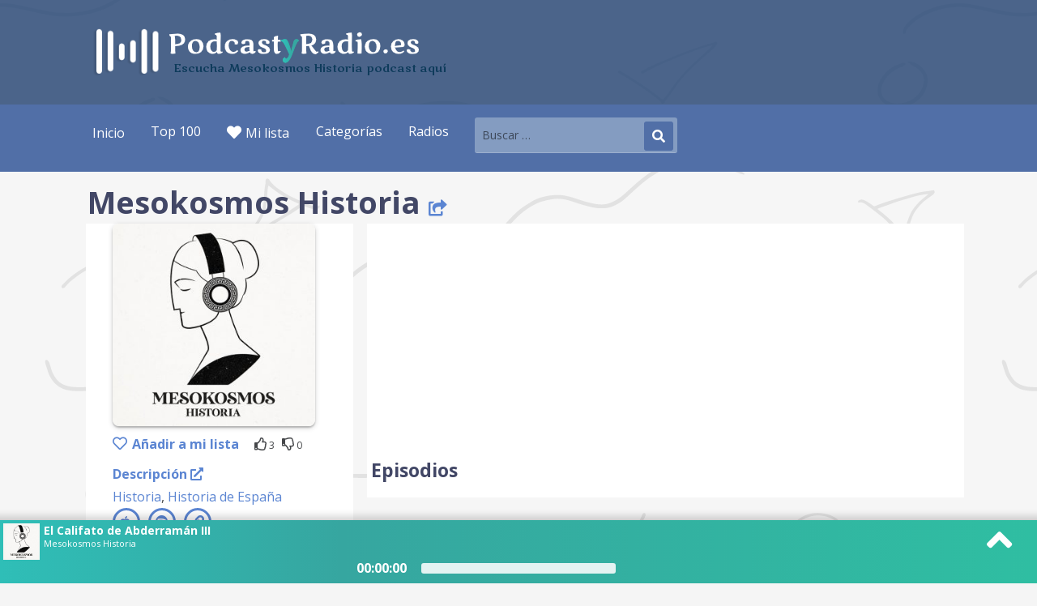

--- FILE ---
content_type: text/html; charset=UTF-8
request_url: https://www.podcastyradio.es/podcast/mesokosmos-historia/
body_size: 47708
content:
<!DOCTYPE html>

<html  lang="es-ES">

<head>

	<meta charset="UTF-8">

	<meta name="viewport" content="width=device-width, initial-scale=1, maximum-scale=1" />

	<link rel="profile" href="http://gmpg.org/xfn/11">

	<link rel="preload" href="/wp-content/plugins/simple-social-buttons/assets/fonts/ssb-icon.ttf?eahqa2" as="font" type="font/ttf" crossorigin>
	<meta name='robots' content='index, follow, max-image-preview:large, max-snippet:-1, max-video-preview:-1' />
	<style>img:is([sizes="auto" i], [sizes^="auto," i]) { contain-intrinsic-size: 3000px 1500px }</style>
	
	<!-- This site is optimized with the Yoast SEO plugin v26.5 - https://yoast.com/wordpress/plugins/seo/ -->
	<title>Mesokosmos Historia - Escuchar en Podcast &amp; Radio</title>
	<meta name="description" content="Escucha todos los episodios de Mesokosmos Historia gratis en Podcastyradio.es. No necesitas una app para escuchar los mejores podcast en español." />
	<link rel="canonical" href="https://www.podcastyradio.es/podcast/mesokosmos-historia/" />
	<meta property="og:locale" content="es_ES" />
	<meta property="og:type" content="article" />
	<meta property="og:title" content="Mesokosmos Historia - Escuchar en Podcast &amp; Radio" />
	<meta property="og:description" content="Escucha todos los episodios de Mesokosmos Historia gratis en Podcastyradio.es. No necesitas una app para escuchar los mejores podcast en español." />
	<meta property="og:url" content="https://www.podcastyradio.es/podcast/mesokosmos-historia/" />
	<meta property="og:site_name" content="Podcast y Radio" />
	<meta property="og:image" content="https://www.podcastyradio.es/wp-content/uploads/2020/06/mesokosmos-historia-1.jpg" />
	<meta property="og:image:width" content="256" />
	<meta property="og:image:height" content="256" />
	<meta property="og:image:type" content="image/png" />
	<script type="application/ld+json" class="yoast-schema-graph">{"@context":"https://schema.org","@graph":[{"@type":"WebPage","@id":"https://www.podcastyradio.es/podcast/mesokosmos-historia/","url":"https://www.podcastyradio.es/podcast/mesokosmos-historia/","name":"Mesokosmos Historia - Escuchar en Podcast & Radio","isPartOf":{"@id":"https://www.podcastyradio.es/#website"},"datePublished":"2020-06-30T16:11:12+00:00","dateModified":"2024-02-23T10:09:49+00:00","description":"Escucha todos los episodios de Mesokosmos Historia gratis en Podcastyradio.es. No necesitas una app para escuchar los mejores podcast en español.","inLanguage":"es","potentialAction":[{"@type":"ReadAction","target":["https://www.podcastyradio.es/podcast/mesokosmos-historia/"]}]},{"@type":"WebSite","@id":"https://www.podcastyradio.es/#website","url":"https://www.podcastyradio.es/","name":"Podcast &amp; Radio","description":"","publisher":{"@id":"https://www.podcastyradio.es/#organization"},"potentialAction":[{"@type":"SearchAction","target":{"@type":"EntryPoint","urlTemplate":"https://www.podcastyradio.es/?s={search_term_string}"},"query-input":{"@type":"PropertyValueSpecification","valueRequired":true,"valueName":"search_term_string"}}],"inLanguage":"es"},{"@type":"Organization","@id":"https://www.podcastyradio.es/#organization","name":"Podcast y Radio","url":"https://www.podcastyradio.es/","logo":{"@type":"ImageObject","inLanguage":"es","@id":"https://www.podcastyradio.es/#/schema/logo/image/","url":"https://www.podcastyradio.com.mx/wp-content/uploads/2020/08/logo-square.png","contentUrl":"https://www.podcastyradio.com.mx/wp-content/uploads/2020/08/logo-square.png","width":256,"height":256,"caption":"Podcast y Radio"},"image":{"@id":"https://www.podcastyradio.es/#/schema/logo/image/"}}]}</script>
	<!-- / Yoast SEO plugin. -->


<link rel='dns-prefetch' href='//fonts.googleapis.com' />
		<style>
			.lazyload,
			.lazyloading {
				max-width: 100%;
			}
		</style>
		<script type="text/javascript">
/* <![CDATA[ */
window._wpemojiSettings = {"baseUrl":"https:\/\/s.w.org\/images\/core\/emoji\/16.0.1\/72x72\/","ext":".png","svgUrl":"https:\/\/s.w.org\/images\/core\/emoji\/16.0.1\/svg\/","svgExt":".svg","source":{"concatemoji":"https:\/\/www.podcastyradio.es\/wp-includes\/js\/wp-emoji-release.min.js?ver=6.8.3"}};
/*! This file is auto-generated */
!function(s,n){var o,i,e;function c(e){try{var t={supportTests:e,timestamp:(new Date).valueOf()};sessionStorage.setItem(o,JSON.stringify(t))}catch(e){}}function p(e,t,n){e.clearRect(0,0,e.canvas.width,e.canvas.height),e.fillText(t,0,0);var t=new Uint32Array(e.getImageData(0,0,e.canvas.width,e.canvas.height).data),a=(e.clearRect(0,0,e.canvas.width,e.canvas.height),e.fillText(n,0,0),new Uint32Array(e.getImageData(0,0,e.canvas.width,e.canvas.height).data));return t.every(function(e,t){return e===a[t]})}function u(e,t){e.clearRect(0,0,e.canvas.width,e.canvas.height),e.fillText(t,0,0);for(var n=e.getImageData(16,16,1,1),a=0;a<n.data.length;a++)if(0!==n.data[a])return!1;return!0}function f(e,t,n,a){switch(t){case"flag":return n(e,"\ud83c\udff3\ufe0f\u200d\u26a7\ufe0f","\ud83c\udff3\ufe0f\u200b\u26a7\ufe0f")?!1:!n(e,"\ud83c\udde8\ud83c\uddf6","\ud83c\udde8\u200b\ud83c\uddf6")&&!n(e,"\ud83c\udff4\udb40\udc67\udb40\udc62\udb40\udc65\udb40\udc6e\udb40\udc67\udb40\udc7f","\ud83c\udff4\u200b\udb40\udc67\u200b\udb40\udc62\u200b\udb40\udc65\u200b\udb40\udc6e\u200b\udb40\udc67\u200b\udb40\udc7f");case"emoji":return!a(e,"\ud83e\udedf")}return!1}function g(e,t,n,a){var r="undefined"!=typeof WorkerGlobalScope&&self instanceof WorkerGlobalScope?new OffscreenCanvas(300,150):s.createElement("canvas"),o=r.getContext("2d",{willReadFrequently:!0}),i=(o.textBaseline="top",o.font="600 32px Arial",{});return e.forEach(function(e){i[e]=t(o,e,n,a)}),i}function t(e){var t=s.createElement("script");t.src=e,t.defer=!0,s.head.appendChild(t)}"undefined"!=typeof Promise&&(o="wpEmojiSettingsSupports",i=["flag","emoji"],n.supports={everything:!0,everythingExceptFlag:!0},e=new Promise(function(e){s.addEventListener("DOMContentLoaded",e,{once:!0})}),new Promise(function(t){var n=function(){try{var e=JSON.parse(sessionStorage.getItem(o));if("object"==typeof e&&"number"==typeof e.timestamp&&(new Date).valueOf()<e.timestamp+604800&&"object"==typeof e.supportTests)return e.supportTests}catch(e){}return null}();if(!n){if("undefined"!=typeof Worker&&"undefined"!=typeof OffscreenCanvas&&"undefined"!=typeof URL&&URL.createObjectURL&&"undefined"!=typeof Blob)try{var e="postMessage("+g.toString()+"("+[JSON.stringify(i),f.toString(),p.toString(),u.toString()].join(",")+"));",a=new Blob([e],{type:"text/javascript"}),r=new Worker(URL.createObjectURL(a),{name:"wpTestEmojiSupports"});return void(r.onmessage=function(e){c(n=e.data),r.terminate(),t(n)})}catch(e){}c(n=g(i,f,p,u))}t(n)}).then(function(e){for(var t in e)n.supports[t]=e[t],n.supports.everything=n.supports.everything&&n.supports[t],"flag"!==t&&(n.supports.everythingExceptFlag=n.supports.everythingExceptFlag&&n.supports[t]);n.supports.everythingExceptFlag=n.supports.everythingExceptFlag&&!n.supports.flag,n.DOMReady=!1,n.readyCallback=function(){n.DOMReady=!0}}).then(function(){return e}).then(function(){var e;n.supports.everything||(n.readyCallback(),(e=n.source||{}).concatemoji?t(e.concatemoji):e.wpemoji&&e.twemoji&&(t(e.twemoji),t(e.wpemoji)))}))}((window,document),window._wpemojiSettings);
/* ]]> */
</script>
<style id='wp-emoji-styles-inline-css' type='text/css'>

	img.wp-smiley, img.emoji {
		display: inline !important;
		border: none !important;
		box-shadow: none !important;
		height: 1em !important;
		width: 1em !important;
		margin: 0 0.07em !important;
		vertical-align: -0.1em !important;
		background: none !important;
		padding: 0 !important;
	}
</style>
<link rel='stylesheet' id='wp-block-library-css' href='https://www.podcastyradio.es/wp-includes/css/dist/block-library/style.min.css?ver=6.8.3' type='text/css' media='all' />
<style id='wp-block-library-theme-inline-css' type='text/css'>
.wp-block-audio :where(figcaption){color:#555;font-size:13px;text-align:center}.is-dark-theme .wp-block-audio :where(figcaption){color:#ffffffa6}.wp-block-audio{margin:0 0 1em}.wp-block-code{border:1px solid #ccc;border-radius:4px;font-family:Menlo,Consolas,monaco,monospace;padding:.8em 1em}.wp-block-embed :where(figcaption){color:#555;font-size:13px;text-align:center}.is-dark-theme .wp-block-embed :where(figcaption){color:#ffffffa6}.wp-block-embed{margin:0 0 1em}.blocks-gallery-caption{color:#555;font-size:13px;text-align:center}.is-dark-theme .blocks-gallery-caption{color:#ffffffa6}:root :where(.wp-block-image figcaption){color:#555;font-size:13px;text-align:center}.is-dark-theme :root :where(.wp-block-image figcaption){color:#ffffffa6}.wp-block-image{margin:0 0 1em}.wp-block-pullquote{border-bottom:4px solid;border-top:4px solid;color:currentColor;margin-bottom:1.75em}.wp-block-pullquote cite,.wp-block-pullquote footer,.wp-block-pullquote__citation{color:currentColor;font-size:.8125em;font-style:normal;text-transform:uppercase}.wp-block-quote{border-left:.25em solid;margin:0 0 1.75em;padding-left:1em}.wp-block-quote cite,.wp-block-quote footer{color:currentColor;font-size:.8125em;font-style:normal;position:relative}.wp-block-quote:where(.has-text-align-right){border-left:none;border-right:.25em solid;padding-left:0;padding-right:1em}.wp-block-quote:where(.has-text-align-center){border:none;padding-left:0}.wp-block-quote.is-large,.wp-block-quote.is-style-large,.wp-block-quote:where(.is-style-plain){border:none}.wp-block-search .wp-block-search__label{font-weight:700}.wp-block-search__button{border:1px solid #ccc;padding:.375em .625em}:where(.wp-block-group.has-background){padding:1.25em 2.375em}.wp-block-separator.has-css-opacity{opacity:.4}.wp-block-separator{border:none;border-bottom:2px solid;margin-left:auto;margin-right:auto}.wp-block-separator.has-alpha-channel-opacity{opacity:1}.wp-block-separator:not(.is-style-wide):not(.is-style-dots){width:100px}.wp-block-separator.has-background:not(.is-style-dots){border-bottom:none;height:1px}.wp-block-separator.has-background:not(.is-style-wide):not(.is-style-dots){height:2px}.wp-block-table{margin:0 0 1em}.wp-block-table td,.wp-block-table th{word-break:normal}.wp-block-table :where(figcaption){color:#555;font-size:13px;text-align:center}.is-dark-theme .wp-block-table :where(figcaption){color:#ffffffa6}.wp-block-video :where(figcaption){color:#555;font-size:13px;text-align:center}.is-dark-theme .wp-block-video :where(figcaption){color:#ffffffa6}.wp-block-video{margin:0 0 1em}:root :where(.wp-block-template-part.has-background){margin-bottom:0;margin-top:0;padding:1.25em 2.375em}
</style>
<style id='classic-theme-styles-inline-css' type='text/css'>
/*! This file is auto-generated */
.wp-block-button__link{color:#fff;background-color:#32373c;border-radius:9999px;box-shadow:none;text-decoration:none;padding:calc(.667em + 2px) calc(1.333em + 2px);font-size:1.125em}.wp-block-file__button{background:#32373c;color:#fff;text-decoration:none}
</style>
<style id='global-styles-inline-css' type='text/css'>
:root{--wp--preset--aspect-ratio--square: 1;--wp--preset--aspect-ratio--4-3: 4/3;--wp--preset--aspect-ratio--3-4: 3/4;--wp--preset--aspect-ratio--3-2: 3/2;--wp--preset--aspect-ratio--2-3: 2/3;--wp--preset--aspect-ratio--16-9: 16/9;--wp--preset--aspect-ratio--9-16: 9/16;--wp--preset--color--black: #000000;--wp--preset--color--cyan-bluish-gray: #abb8c3;--wp--preset--color--white: #ffffff;--wp--preset--color--pale-pink: #f78da7;--wp--preset--color--vivid-red: #cf2e2e;--wp--preset--color--luminous-vivid-orange: #ff6900;--wp--preset--color--luminous-vivid-amber: #fcb900;--wp--preset--color--light-green-cyan: #7bdcb5;--wp--preset--color--vivid-green-cyan: #00d084;--wp--preset--color--pale-cyan-blue: #8ed1fc;--wp--preset--color--vivid-cyan-blue: #0693e3;--wp--preset--color--vivid-purple: #9b51e0;--wp--preset--color--primary: #02d14d;--wp--preset--color--secondary: #0aaf65;--wp--preset--color--tertiary: #bddae6;--wp--preset--color--quaternary: #516fa7;--wp--preset--color--quinary: #ffffff;--wp--preset--gradient--vivid-cyan-blue-to-vivid-purple: linear-gradient(135deg,rgba(6,147,227,1) 0%,rgb(155,81,224) 100%);--wp--preset--gradient--light-green-cyan-to-vivid-green-cyan: linear-gradient(135deg,rgb(122,220,180) 0%,rgb(0,208,130) 100%);--wp--preset--gradient--luminous-vivid-amber-to-luminous-vivid-orange: linear-gradient(135deg,rgba(252,185,0,1) 0%,rgba(255,105,0,1) 100%);--wp--preset--gradient--luminous-vivid-orange-to-vivid-red: linear-gradient(135deg,rgba(255,105,0,1) 0%,rgb(207,46,46) 100%);--wp--preset--gradient--very-light-gray-to-cyan-bluish-gray: linear-gradient(135deg,rgb(238,238,238) 0%,rgb(169,184,195) 100%);--wp--preset--gradient--cool-to-warm-spectrum: linear-gradient(135deg,rgb(74,234,220) 0%,rgb(151,120,209) 20%,rgb(207,42,186) 40%,rgb(238,44,130) 60%,rgb(251,105,98) 80%,rgb(254,248,76) 100%);--wp--preset--gradient--blush-light-purple: linear-gradient(135deg,rgb(255,206,236) 0%,rgb(152,150,240) 100%);--wp--preset--gradient--blush-bordeaux: linear-gradient(135deg,rgb(254,205,165) 0%,rgb(254,45,45) 50%,rgb(107,0,62) 100%);--wp--preset--gradient--luminous-dusk: linear-gradient(135deg,rgb(255,203,112) 0%,rgb(199,81,192) 50%,rgb(65,88,208) 100%);--wp--preset--gradient--pale-ocean: linear-gradient(135deg,rgb(255,245,203) 0%,rgb(182,227,212) 50%,rgb(51,167,181) 100%);--wp--preset--gradient--electric-grass: linear-gradient(135deg,rgb(202,248,128) 0%,rgb(113,206,126) 100%);--wp--preset--gradient--midnight: linear-gradient(135deg,rgb(2,3,129) 0%,rgb(40,116,252) 100%);--wp--preset--font-size--small: 13px;--wp--preset--font-size--medium: 20px;--wp--preset--font-size--large: 36px;--wp--preset--font-size--x-large: 42px;--wp--preset--spacing--20: 0.44rem;--wp--preset--spacing--30: 0.67rem;--wp--preset--spacing--40: 1rem;--wp--preset--spacing--50: 1.5rem;--wp--preset--spacing--60: 2.25rem;--wp--preset--spacing--70: 3.38rem;--wp--preset--spacing--80: 5.06rem;--wp--preset--shadow--natural: 6px 6px 9px rgba(0, 0, 0, 0.2);--wp--preset--shadow--deep: 12px 12px 50px rgba(0, 0, 0, 0.4);--wp--preset--shadow--sharp: 6px 6px 0px rgba(0, 0, 0, 0.2);--wp--preset--shadow--outlined: 6px 6px 0px -3px rgba(255, 255, 255, 1), 6px 6px rgba(0, 0, 0, 1);--wp--preset--shadow--crisp: 6px 6px 0px rgba(0, 0, 0, 1);}:where(.is-layout-flex){gap: 0.5em;}:where(.is-layout-grid){gap: 0.5em;}body .is-layout-flex{display: flex;}.is-layout-flex{flex-wrap: wrap;align-items: center;}.is-layout-flex > :is(*, div){margin: 0;}body .is-layout-grid{display: grid;}.is-layout-grid > :is(*, div){margin: 0;}:where(.wp-block-columns.is-layout-flex){gap: 2em;}:where(.wp-block-columns.is-layout-grid){gap: 2em;}:where(.wp-block-post-template.is-layout-flex){gap: 1.25em;}:where(.wp-block-post-template.is-layout-grid){gap: 1.25em;}.has-black-color{color: var(--wp--preset--color--black) !important;}.has-cyan-bluish-gray-color{color: var(--wp--preset--color--cyan-bluish-gray) !important;}.has-white-color{color: var(--wp--preset--color--white) !important;}.has-pale-pink-color{color: var(--wp--preset--color--pale-pink) !important;}.has-vivid-red-color{color: var(--wp--preset--color--vivid-red) !important;}.has-luminous-vivid-orange-color{color: var(--wp--preset--color--luminous-vivid-orange) !important;}.has-luminous-vivid-amber-color{color: var(--wp--preset--color--luminous-vivid-amber) !important;}.has-light-green-cyan-color{color: var(--wp--preset--color--light-green-cyan) !important;}.has-vivid-green-cyan-color{color: var(--wp--preset--color--vivid-green-cyan) !important;}.has-pale-cyan-blue-color{color: var(--wp--preset--color--pale-cyan-blue) !important;}.has-vivid-cyan-blue-color{color: var(--wp--preset--color--vivid-cyan-blue) !important;}.has-vivid-purple-color{color: var(--wp--preset--color--vivid-purple) !important;}.has-black-background-color{background-color: var(--wp--preset--color--black) !important;}.has-cyan-bluish-gray-background-color{background-color: var(--wp--preset--color--cyan-bluish-gray) !important;}.has-white-background-color{background-color: var(--wp--preset--color--white) !important;}.has-pale-pink-background-color{background-color: var(--wp--preset--color--pale-pink) !important;}.has-vivid-red-background-color{background-color: var(--wp--preset--color--vivid-red) !important;}.has-luminous-vivid-orange-background-color{background-color: var(--wp--preset--color--luminous-vivid-orange) !important;}.has-luminous-vivid-amber-background-color{background-color: var(--wp--preset--color--luminous-vivid-amber) !important;}.has-light-green-cyan-background-color{background-color: var(--wp--preset--color--light-green-cyan) !important;}.has-vivid-green-cyan-background-color{background-color: var(--wp--preset--color--vivid-green-cyan) !important;}.has-pale-cyan-blue-background-color{background-color: var(--wp--preset--color--pale-cyan-blue) !important;}.has-vivid-cyan-blue-background-color{background-color: var(--wp--preset--color--vivid-cyan-blue) !important;}.has-vivid-purple-background-color{background-color: var(--wp--preset--color--vivid-purple) !important;}.has-black-border-color{border-color: var(--wp--preset--color--black) !important;}.has-cyan-bluish-gray-border-color{border-color: var(--wp--preset--color--cyan-bluish-gray) !important;}.has-white-border-color{border-color: var(--wp--preset--color--white) !important;}.has-pale-pink-border-color{border-color: var(--wp--preset--color--pale-pink) !important;}.has-vivid-red-border-color{border-color: var(--wp--preset--color--vivid-red) !important;}.has-luminous-vivid-orange-border-color{border-color: var(--wp--preset--color--luminous-vivid-orange) !important;}.has-luminous-vivid-amber-border-color{border-color: var(--wp--preset--color--luminous-vivid-amber) !important;}.has-light-green-cyan-border-color{border-color: var(--wp--preset--color--light-green-cyan) !important;}.has-vivid-green-cyan-border-color{border-color: var(--wp--preset--color--vivid-green-cyan) !important;}.has-pale-cyan-blue-border-color{border-color: var(--wp--preset--color--pale-cyan-blue) !important;}.has-vivid-cyan-blue-border-color{border-color: var(--wp--preset--color--vivid-cyan-blue) !important;}.has-vivid-purple-border-color{border-color: var(--wp--preset--color--vivid-purple) !important;}.has-vivid-cyan-blue-to-vivid-purple-gradient-background{background: var(--wp--preset--gradient--vivid-cyan-blue-to-vivid-purple) !important;}.has-light-green-cyan-to-vivid-green-cyan-gradient-background{background: var(--wp--preset--gradient--light-green-cyan-to-vivid-green-cyan) !important;}.has-luminous-vivid-amber-to-luminous-vivid-orange-gradient-background{background: var(--wp--preset--gradient--luminous-vivid-amber-to-luminous-vivid-orange) !important;}.has-luminous-vivid-orange-to-vivid-red-gradient-background{background: var(--wp--preset--gradient--luminous-vivid-orange-to-vivid-red) !important;}.has-very-light-gray-to-cyan-bluish-gray-gradient-background{background: var(--wp--preset--gradient--very-light-gray-to-cyan-bluish-gray) !important;}.has-cool-to-warm-spectrum-gradient-background{background: var(--wp--preset--gradient--cool-to-warm-spectrum) !important;}.has-blush-light-purple-gradient-background{background: var(--wp--preset--gradient--blush-light-purple) !important;}.has-blush-bordeaux-gradient-background{background: var(--wp--preset--gradient--blush-bordeaux) !important;}.has-luminous-dusk-gradient-background{background: var(--wp--preset--gradient--luminous-dusk) !important;}.has-pale-ocean-gradient-background{background: var(--wp--preset--gradient--pale-ocean) !important;}.has-electric-grass-gradient-background{background: var(--wp--preset--gradient--electric-grass) !important;}.has-midnight-gradient-background{background: var(--wp--preset--gradient--midnight) !important;}.has-small-font-size{font-size: var(--wp--preset--font-size--small) !important;}.has-medium-font-size{font-size: var(--wp--preset--font-size--medium) !important;}.has-large-font-size{font-size: var(--wp--preset--font-size--large) !important;}.has-x-large-font-size{font-size: var(--wp--preset--font-size--x-large) !important;}
:where(.wp-block-post-template.is-layout-flex){gap: 1.25em;}:where(.wp-block-post-template.is-layout-grid){gap: 1.25em;}
:where(.wp-block-columns.is-layout-flex){gap: 2em;}:where(.wp-block-columns.is-layout-grid){gap: 2em;}
:root :where(.wp-block-pullquote){font-size: 1.5em;line-height: 1.6;}
</style>
<link rel='stylesheet' id='ssb-front-css-css' href='https://www.podcastyradio.es/wp-content/plugins/simple-social-buttons/assets/css/front.css?ver=6.2.0' type='text/css' media='all' />
<link rel='stylesheet' id='yop-public-css' href='https://www.podcastyradio.es/wp-content/plugins/yop-poll/public/assets/css/yop-poll-public-6.5.39.css?ver=6.8.3' type='text/css' media='all' />
<link rel='stylesheet' id='primer-css' href='https://www.podcastyradio.es/wp-content/themes/primer/style.css?ver=6.8.3' type='text/css' media='all' />
<style id='primer-inline-css' type='text/css'>
.site-title a,.site-title a:visited{color:#ffffff;}.site-title a:hover,.site-title a:visited:hover{color:rgba(255, 255, 255, 0.8);}
.site-description{color:#ffffff;}
.hero,.hero .widget h1,.hero .widget h2,.hero .widget h3,.hero .widget h4,.hero .widget h5,.hero .widget h6,.hero .widget p,.hero .widget blockquote,.hero .widget cite,.hero .widget table,.hero .widget ul,.hero .widget ol,.hero .widget li,.hero .widget dd,.hero .widget dt,.hero .widget address,.hero .widget code,.hero .widget pre,.hero .widget .widget-title,.hero .page-header h1{color:#ffffff;}
.main-navigation ul li a,.main-navigation ul li a:visited,.main-navigation ul li a:hover,.main-navigation ul li a:focus,.main-navigation ul li a:visited:hover{color:#ffffff;}.main-navigation .sub-menu .menu-item-has-children > a::after{border-right-color:#ffffff;border-left-color:#ffffff;}.menu-toggle div{background-color:#ffffff;}.main-navigation ul li a:hover,.main-navigation ul li a:focus{color:rgba(255, 255, 255, 0.8);}
h1,h2,h3,h4,h5,h6,label,legend,table th,dl dt,.entry-title,.entry-title a,.entry-title a:visited,.widget-title{color:#424766;}.entry-title a:hover,.entry-title a:visited:hover,.entry-title a:focus,.entry-title a:visited:focus,.entry-title a:active,.entry-title a:visited:active{color:rgba(66, 71, 102, 0.8);}
body,input,select,textarea,input[type="text"]:focus,input[type="email"]:focus,input[type="url"]:focus,input[type="password"]:focus,input[type="search"]:focus,input[type="number"]:focus,input[type="tel"]:focus,input[type="range"]:focus,input[type="date"]:focus,input[type="month"]:focus,input[type="week"]:focus,input[type="time"]:focus,input[type="datetime"]:focus,input[type="datetime-local"]:focus,input[type="color"]:focus,textarea:focus,.navigation.pagination .paging-nav-text{color:#444649;}hr{background-color:rgba(68, 70, 73, 0.1);border-color:rgba(68, 70, 73, 0.1);}input[type="text"],input[type="email"],input[type="url"],input[type="password"],input[type="search"],input[type="number"],input[type="tel"],input[type="range"],input[type="date"],input[type="month"],input[type="week"],input[type="time"],input[type="datetime"],input[type="datetime-local"],input[type="color"],textarea,.select2-container .select2-choice{color:rgba(68, 70, 73, 0.5);border-color:rgba(68, 70, 73, 0.1);}select,fieldset,blockquote,pre,code,abbr,acronym,.hentry table th,.hentry table td{border-color:rgba(68, 70, 73, 0.1);}.hentry table tr:hover td{background-color:rgba(68, 70, 73, 0.05);}
blockquote,.entry-meta,.entry-footer,.comment-meta .says,.logged-in-as,.wp-block-coblocks-author__heading{color:#686868;}
.site-footer .widget-title,.site-footer h1,.site-footer h2,.site-footer h3,.site-footer h4,.site-footer h5,.site-footer h6{color:#353535;}
.site-footer .widget,.site-footer .widget form label{color:#252525;}
.footer-menu ul li a,.footer-menu ul li a:visited{color:#686868;}.site-info-wrapper .social-menu a{background-color:#686868;}.footer-menu ul li a:hover,.footer-menu ul li a:visited:hover{color:rgba(104, 104, 104, 0.8);}
.site-info-wrapper .site-info-text{color:#686868;}
a,a:visited,.entry-title a:hover,.entry-title a:visited:hover{color:#5b85d2;}.navigation.pagination .nav-links .page-numbers.current,.social-menu a:hover{background-color:#5b85d2;}a:hover,a:visited:hover,a:focus,a:visited:focus,a:active,a:visited:active{color:rgba(91, 133, 210, 0.8);}.comment-list li.bypostauthor{border-color:rgba(91, 133, 210, 0.2);}
button,a.button,a.button:visited,input[type="button"],input[type="reset"],input[type="submit"],.wp-block-button__link,.site-info-wrapper .social-menu a:hover{background-color:#516fa7;border-color:#516fa7;}button:hover,button:active,button:focus,a.button:hover,a.button:active,a.button:focus,a.button:visited:hover,a.button:visited:active,a.button:visited:focus,input[type="button"]:hover,input[type="button"]:active,input[type="button"]:focus,input[type="reset"]:hover,input[type="reset"]:active,input[type="reset"]:focus,input[type="submit"]:hover,input[type="submit"]:active,input[type="submit"]:focus{background-color:rgba(81, 111, 167, 0.8);border-color:rgba(81, 111, 167, 0.8);}
button,button:hover,button:active,button:focus,a.button,a.button:hover,a.button:active,a.button:focus,a.button:visited,a.button:visited:hover,a.button:visited:active,a.button:visited:focus,input[type="button"],input[type="button"]:hover,input[type="button"]:active,input[type="button"]:focus,input[type="reset"],input[type="reset"]:hover,input[type="reset"]:active,input[type="reset"]:focus,input[type="submit"],input[type="submit"]:hover,input[type="submit"]:active,input[type="submit"]:focus,.wp-block-button__link{color:#ffffff;}
body{background-color:#f5f5f5;}.navigation.pagination .nav-links .page-numbers.current{color:#f5f5f5;}
.hentry,.comments-area,.widget,#page > .page-title-container{background-color:#ffffff;}
.site-header{background-color:#6176e0;}.site-header{-webkit-box-shadow:inset 0 0 0 9999em;-moz-box-shadow:inset 0 0 0 9999em;box-shadow:inset 0 0 0 9999em;color:rgba(97, 118, 224, 0.50);}
.main-navigation-container,.main-navigation.open,.main-navigation ul ul,.main-navigation .sub-menu{background-color:#516fa7;}
.site-footer{background-color:#0b3954;}
.site-footer .widget{background-color:#ffffff;}
.site-info-wrapper{background-color:#f5f5f5;}.site-info-wrapper .social-menu a,.site-info-wrapper .social-menu a:visited,.site-info-wrapper .social-menu a:hover,.site-info-wrapper .social-menu a:visited:hover{color:#f5f5f5;}
.has-primary-color{color:#02d14d;}.has-primary-background-color{background-color:#02d14d;}
.has-secondary-color{color:#0aaf65;}.has-secondary-background-color{background-color:#0aaf65;}
.has-tertiary-color{color:#bddae6;}.has-tertiary-background-color{background-color:#bddae6;}
.has-quaternary-color{color:#516fa7;}.has-quaternary-background-color{background-color:#516fa7;}
.has-quinary-color{color:#ffffff;}.has-quinary-background-color{background-color:#ffffff;}
</style>
<style id="primer-fonts-css" media="all">/* cyrillic-ext */
@font-face {
  font-family: 'Open Sans';
  font-style: normal;
  font-weight: 300;
  font-stretch: 100%;
  font-display: swap;
  src: url(/fonts.gstatic.com/s/opensans/v44/memvYaGs126MiZpBA-UvWbX2vVnXBbObj2OVTSKmu0SC55K5gw.woff2) format('woff2');
  unicode-range: U+0460-052F, U+1C80-1C8A, U+20B4, U+2DE0-2DFF, U+A640-A69F, U+FE2E-FE2F;
}
/* cyrillic */
@font-face {
  font-family: 'Open Sans';
  font-style: normal;
  font-weight: 300;
  font-stretch: 100%;
  font-display: swap;
  src: url(/fonts.gstatic.com/s/opensans/v44/memvYaGs126MiZpBA-UvWbX2vVnXBbObj2OVTSumu0SC55K5gw.woff2) format('woff2');
  unicode-range: U+0301, U+0400-045F, U+0490-0491, U+04B0-04B1, U+2116;
}
/* greek-ext */
@font-face {
  font-family: 'Open Sans';
  font-style: normal;
  font-weight: 300;
  font-stretch: 100%;
  font-display: swap;
  src: url(/fonts.gstatic.com/s/opensans/v44/memvYaGs126MiZpBA-UvWbX2vVnXBbObj2OVTSOmu0SC55K5gw.woff2) format('woff2');
  unicode-range: U+1F00-1FFF;
}
/* greek */
@font-face {
  font-family: 'Open Sans';
  font-style: normal;
  font-weight: 300;
  font-stretch: 100%;
  font-display: swap;
  src: url(/fonts.gstatic.com/s/opensans/v44/memvYaGs126MiZpBA-UvWbX2vVnXBbObj2OVTSymu0SC55K5gw.woff2) format('woff2');
  unicode-range: U+0370-0377, U+037A-037F, U+0384-038A, U+038C, U+038E-03A1, U+03A3-03FF;
}
/* hebrew */
@font-face {
  font-family: 'Open Sans';
  font-style: normal;
  font-weight: 300;
  font-stretch: 100%;
  font-display: swap;
  src: url(/fonts.gstatic.com/s/opensans/v44/memvYaGs126MiZpBA-UvWbX2vVnXBbObj2OVTS2mu0SC55K5gw.woff2) format('woff2');
  unicode-range: U+0307-0308, U+0590-05FF, U+200C-2010, U+20AA, U+25CC, U+FB1D-FB4F;
}
/* math */
@font-face {
  font-family: 'Open Sans';
  font-style: normal;
  font-weight: 300;
  font-stretch: 100%;
  font-display: swap;
  src: url(/fonts.gstatic.com/s/opensans/v44/memvYaGs126MiZpBA-UvWbX2vVnXBbObj2OVTVOmu0SC55K5gw.woff2) format('woff2');
  unicode-range: U+0302-0303, U+0305, U+0307-0308, U+0310, U+0312, U+0315, U+031A, U+0326-0327, U+032C, U+032F-0330, U+0332-0333, U+0338, U+033A, U+0346, U+034D, U+0391-03A1, U+03A3-03A9, U+03B1-03C9, U+03D1, U+03D5-03D6, U+03F0-03F1, U+03F4-03F5, U+2016-2017, U+2034-2038, U+203C, U+2040, U+2043, U+2047, U+2050, U+2057, U+205F, U+2070-2071, U+2074-208E, U+2090-209C, U+20D0-20DC, U+20E1, U+20E5-20EF, U+2100-2112, U+2114-2115, U+2117-2121, U+2123-214F, U+2190, U+2192, U+2194-21AE, U+21B0-21E5, U+21F1-21F2, U+21F4-2211, U+2213-2214, U+2216-22FF, U+2308-230B, U+2310, U+2319, U+231C-2321, U+2336-237A, U+237C, U+2395, U+239B-23B7, U+23D0, U+23DC-23E1, U+2474-2475, U+25AF, U+25B3, U+25B7, U+25BD, U+25C1, U+25CA, U+25CC, U+25FB, U+266D-266F, U+27C0-27FF, U+2900-2AFF, U+2B0E-2B11, U+2B30-2B4C, U+2BFE, U+3030, U+FF5B, U+FF5D, U+1D400-1D7FF, U+1EE00-1EEFF;
}
/* symbols */
@font-face {
  font-family: 'Open Sans';
  font-style: normal;
  font-weight: 300;
  font-stretch: 100%;
  font-display: swap;
  src: url(/fonts.gstatic.com/s/opensans/v44/memvYaGs126MiZpBA-UvWbX2vVnXBbObj2OVTUGmu0SC55K5gw.woff2) format('woff2');
  unicode-range: U+0001-000C, U+000E-001F, U+007F-009F, U+20DD-20E0, U+20E2-20E4, U+2150-218F, U+2190, U+2192, U+2194-2199, U+21AF, U+21E6-21F0, U+21F3, U+2218-2219, U+2299, U+22C4-22C6, U+2300-243F, U+2440-244A, U+2460-24FF, U+25A0-27BF, U+2800-28FF, U+2921-2922, U+2981, U+29BF, U+29EB, U+2B00-2BFF, U+4DC0-4DFF, U+FFF9-FFFB, U+10140-1018E, U+10190-1019C, U+101A0, U+101D0-101FD, U+102E0-102FB, U+10E60-10E7E, U+1D2C0-1D2D3, U+1D2E0-1D37F, U+1F000-1F0FF, U+1F100-1F1AD, U+1F1E6-1F1FF, U+1F30D-1F30F, U+1F315, U+1F31C, U+1F31E, U+1F320-1F32C, U+1F336, U+1F378, U+1F37D, U+1F382, U+1F393-1F39F, U+1F3A7-1F3A8, U+1F3AC-1F3AF, U+1F3C2, U+1F3C4-1F3C6, U+1F3CA-1F3CE, U+1F3D4-1F3E0, U+1F3ED, U+1F3F1-1F3F3, U+1F3F5-1F3F7, U+1F408, U+1F415, U+1F41F, U+1F426, U+1F43F, U+1F441-1F442, U+1F444, U+1F446-1F449, U+1F44C-1F44E, U+1F453, U+1F46A, U+1F47D, U+1F4A3, U+1F4B0, U+1F4B3, U+1F4B9, U+1F4BB, U+1F4BF, U+1F4C8-1F4CB, U+1F4D6, U+1F4DA, U+1F4DF, U+1F4E3-1F4E6, U+1F4EA-1F4ED, U+1F4F7, U+1F4F9-1F4FB, U+1F4FD-1F4FE, U+1F503, U+1F507-1F50B, U+1F50D, U+1F512-1F513, U+1F53E-1F54A, U+1F54F-1F5FA, U+1F610, U+1F650-1F67F, U+1F687, U+1F68D, U+1F691, U+1F694, U+1F698, U+1F6AD, U+1F6B2, U+1F6B9-1F6BA, U+1F6BC, U+1F6C6-1F6CF, U+1F6D3-1F6D7, U+1F6E0-1F6EA, U+1F6F0-1F6F3, U+1F6F7-1F6FC, U+1F700-1F7FF, U+1F800-1F80B, U+1F810-1F847, U+1F850-1F859, U+1F860-1F887, U+1F890-1F8AD, U+1F8B0-1F8BB, U+1F8C0-1F8C1, U+1F900-1F90B, U+1F93B, U+1F946, U+1F984, U+1F996, U+1F9E9, U+1FA00-1FA6F, U+1FA70-1FA7C, U+1FA80-1FA89, U+1FA8F-1FAC6, U+1FACE-1FADC, U+1FADF-1FAE9, U+1FAF0-1FAF8, U+1FB00-1FBFF;
}
/* vietnamese */
@font-face {
  font-family: 'Open Sans';
  font-style: normal;
  font-weight: 300;
  font-stretch: 100%;
  font-display: swap;
  src: url(/fonts.gstatic.com/s/opensans/v44/memvYaGs126MiZpBA-UvWbX2vVnXBbObj2OVTSCmu0SC55K5gw.woff2) format('woff2');
  unicode-range: U+0102-0103, U+0110-0111, U+0128-0129, U+0168-0169, U+01A0-01A1, U+01AF-01B0, U+0300-0301, U+0303-0304, U+0308-0309, U+0323, U+0329, U+1EA0-1EF9, U+20AB;
}
/* latin-ext */
@font-face {
  font-family: 'Open Sans';
  font-style: normal;
  font-weight: 300;
  font-stretch: 100%;
  font-display: swap;
  src: url(/fonts.gstatic.com/s/opensans/v44/memvYaGs126MiZpBA-UvWbX2vVnXBbObj2OVTSGmu0SC55K5gw.woff2) format('woff2');
  unicode-range: U+0100-02BA, U+02BD-02C5, U+02C7-02CC, U+02CE-02D7, U+02DD-02FF, U+0304, U+0308, U+0329, U+1D00-1DBF, U+1E00-1E9F, U+1EF2-1EFF, U+2020, U+20A0-20AB, U+20AD-20C0, U+2113, U+2C60-2C7F, U+A720-A7FF;
}
/* latin */
@font-face {
  font-family: 'Open Sans';
  font-style: normal;
  font-weight: 300;
  font-stretch: 100%;
  font-display: swap;
  src: url(/fonts.gstatic.com/s/opensans/v44/memvYaGs126MiZpBA-UvWbX2vVnXBbObj2OVTS-mu0SC55I.woff2) format('woff2');
  unicode-range: U+0000-00FF, U+0131, U+0152-0153, U+02BB-02BC, U+02C6, U+02DA, U+02DC, U+0304, U+0308, U+0329, U+2000-206F, U+20AC, U+2122, U+2191, U+2193, U+2212, U+2215, U+FEFF, U+FFFD;
}
/* cyrillic-ext */
@font-face {
  font-family: 'Open Sans';
  font-style: normal;
  font-weight: 400;
  font-stretch: 100%;
  font-display: swap;
  src: url(/fonts.gstatic.com/s/opensans/v44/memvYaGs126MiZpBA-UvWbX2vVnXBbObj2OVTSKmu0SC55K5gw.woff2) format('woff2');
  unicode-range: U+0460-052F, U+1C80-1C8A, U+20B4, U+2DE0-2DFF, U+A640-A69F, U+FE2E-FE2F;
}
/* cyrillic */
@font-face {
  font-family: 'Open Sans';
  font-style: normal;
  font-weight: 400;
  font-stretch: 100%;
  font-display: swap;
  src: url(/fonts.gstatic.com/s/opensans/v44/memvYaGs126MiZpBA-UvWbX2vVnXBbObj2OVTSumu0SC55K5gw.woff2) format('woff2');
  unicode-range: U+0301, U+0400-045F, U+0490-0491, U+04B0-04B1, U+2116;
}
/* greek-ext */
@font-face {
  font-family: 'Open Sans';
  font-style: normal;
  font-weight: 400;
  font-stretch: 100%;
  font-display: swap;
  src: url(/fonts.gstatic.com/s/opensans/v44/memvYaGs126MiZpBA-UvWbX2vVnXBbObj2OVTSOmu0SC55K5gw.woff2) format('woff2');
  unicode-range: U+1F00-1FFF;
}
/* greek */
@font-face {
  font-family: 'Open Sans';
  font-style: normal;
  font-weight: 400;
  font-stretch: 100%;
  font-display: swap;
  src: url(/fonts.gstatic.com/s/opensans/v44/memvYaGs126MiZpBA-UvWbX2vVnXBbObj2OVTSymu0SC55K5gw.woff2) format('woff2');
  unicode-range: U+0370-0377, U+037A-037F, U+0384-038A, U+038C, U+038E-03A1, U+03A3-03FF;
}
/* hebrew */
@font-face {
  font-family: 'Open Sans';
  font-style: normal;
  font-weight: 400;
  font-stretch: 100%;
  font-display: swap;
  src: url(/fonts.gstatic.com/s/opensans/v44/memvYaGs126MiZpBA-UvWbX2vVnXBbObj2OVTS2mu0SC55K5gw.woff2) format('woff2');
  unicode-range: U+0307-0308, U+0590-05FF, U+200C-2010, U+20AA, U+25CC, U+FB1D-FB4F;
}
/* math */
@font-face {
  font-family: 'Open Sans';
  font-style: normal;
  font-weight: 400;
  font-stretch: 100%;
  font-display: swap;
  src: url(/fonts.gstatic.com/s/opensans/v44/memvYaGs126MiZpBA-UvWbX2vVnXBbObj2OVTVOmu0SC55K5gw.woff2) format('woff2');
  unicode-range: U+0302-0303, U+0305, U+0307-0308, U+0310, U+0312, U+0315, U+031A, U+0326-0327, U+032C, U+032F-0330, U+0332-0333, U+0338, U+033A, U+0346, U+034D, U+0391-03A1, U+03A3-03A9, U+03B1-03C9, U+03D1, U+03D5-03D6, U+03F0-03F1, U+03F4-03F5, U+2016-2017, U+2034-2038, U+203C, U+2040, U+2043, U+2047, U+2050, U+2057, U+205F, U+2070-2071, U+2074-208E, U+2090-209C, U+20D0-20DC, U+20E1, U+20E5-20EF, U+2100-2112, U+2114-2115, U+2117-2121, U+2123-214F, U+2190, U+2192, U+2194-21AE, U+21B0-21E5, U+21F1-21F2, U+21F4-2211, U+2213-2214, U+2216-22FF, U+2308-230B, U+2310, U+2319, U+231C-2321, U+2336-237A, U+237C, U+2395, U+239B-23B7, U+23D0, U+23DC-23E1, U+2474-2475, U+25AF, U+25B3, U+25B7, U+25BD, U+25C1, U+25CA, U+25CC, U+25FB, U+266D-266F, U+27C0-27FF, U+2900-2AFF, U+2B0E-2B11, U+2B30-2B4C, U+2BFE, U+3030, U+FF5B, U+FF5D, U+1D400-1D7FF, U+1EE00-1EEFF;
}
/* symbols */
@font-face {
  font-family: 'Open Sans';
  font-style: normal;
  font-weight: 400;
  font-stretch: 100%;
  font-display: swap;
  src: url(/fonts.gstatic.com/s/opensans/v44/memvYaGs126MiZpBA-UvWbX2vVnXBbObj2OVTUGmu0SC55K5gw.woff2) format('woff2');
  unicode-range: U+0001-000C, U+000E-001F, U+007F-009F, U+20DD-20E0, U+20E2-20E4, U+2150-218F, U+2190, U+2192, U+2194-2199, U+21AF, U+21E6-21F0, U+21F3, U+2218-2219, U+2299, U+22C4-22C6, U+2300-243F, U+2440-244A, U+2460-24FF, U+25A0-27BF, U+2800-28FF, U+2921-2922, U+2981, U+29BF, U+29EB, U+2B00-2BFF, U+4DC0-4DFF, U+FFF9-FFFB, U+10140-1018E, U+10190-1019C, U+101A0, U+101D0-101FD, U+102E0-102FB, U+10E60-10E7E, U+1D2C0-1D2D3, U+1D2E0-1D37F, U+1F000-1F0FF, U+1F100-1F1AD, U+1F1E6-1F1FF, U+1F30D-1F30F, U+1F315, U+1F31C, U+1F31E, U+1F320-1F32C, U+1F336, U+1F378, U+1F37D, U+1F382, U+1F393-1F39F, U+1F3A7-1F3A8, U+1F3AC-1F3AF, U+1F3C2, U+1F3C4-1F3C6, U+1F3CA-1F3CE, U+1F3D4-1F3E0, U+1F3ED, U+1F3F1-1F3F3, U+1F3F5-1F3F7, U+1F408, U+1F415, U+1F41F, U+1F426, U+1F43F, U+1F441-1F442, U+1F444, U+1F446-1F449, U+1F44C-1F44E, U+1F453, U+1F46A, U+1F47D, U+1F4A3, U+1F4B0, U+1F4B3, U+1F4B9, U+1F4BB, U+1F4BF, U+1F4C8-1F4CB, U+1F4D6, U+1F4DA, U+1F4DF, U+1F4E3-1F4E6, U+1F4EA-1F4ED, U+1F4F7, U+1F4F9-1F4FB, U+1F4FD-1F4FE, U+1F503, U+1F507-1F50B, U+1F50D, U+1F512-1F513, U+1F53E-1F54A, U+1F54F-1F5FA, U+1F610, U+1F650-1F67F, U+1F687, U+1F68D, U+1F691, U+1F694, U+1F698, U+1F6AD, U+1F6B2, U+1F6B9-1F6BA, U+1F6BC, U+1F6C6-1F6CF, U+1F6D3-1F6D7, U+1F6E0-1F6EA, U+1F6F0-1F6F3, U+1F6F7-1F6FC, U+1F700-1F7FF, U+1F800-1F80B, U+1F810-1F847, U+1F850-1F859, U+1F860-1F887, U+1F890-1F8AD, U+1F8B0-1F8BB, U+1F8C0-1F8C1, U+1F900-1F90B, U+1F93B, U+1F946, U+1F984, U+1F996, U+1F9E9, U+1FA00-1FA6F, U+1FA70-1FA7C, U+1FA80-1FA89, U+1FA8F-1FAC6, U+1FACE-1FADC, U+1FADF-1FAE9, U+1FAF0-1FAF8, U+1FB00-1FBFF;
}
/* vietnamese */
@font-face {
  font-family: 'Open Sans';
  font-style: normal;
  font-weight: 400;
  font-stretch: 100%;
  font-display: swap;
  src: url(/fonts.gstatic.com/s/opensans/v44/memvYaGs126MiZpBA-UvWbX2vVnXBbObj2OVTSCmu0SC55K5gw.woff2) format('woff2');
  unicode-range: U+0102-0103, U+0110-0111, U+0128-0129, U+0168-0169, U+01A0-01A1, U+01AF-01B0, U+0300-0301, U+0303-0304, U+0308-0309, U+0323, U+0329, U+1EA0-1EF9, U+20AB;
}
/* latin-ext */
@font-face {
  font-family: 'Open Sans';
  font-style: normal;
  font-weight: 400;
  font-stretch: 100%;
  font-display: swap;
  src: url(/fonts.gstatic.com/s/opensans/v44/memvYaGs126MiZpBA-UvWbX2vVnXBbObj2OVTSGmu0SC55K5gw.woff2) format('woff2');
  unicode-range: U+0100-02BA, U+02BD-02C5, U+02C7-02CC, U+02CE-02D7, U+02DD-02FF, U+0304, U+0308, U+0329, U+1D00-1DBF, U+1E00-1E9F, U+1EF2-1EFF, U+2020, U+20A0-20AB, U+20AD-20C0, U+2113, U+2C60-2C7F, U+A720-A7FF;
}
/* latin */
@font-face {
  font-family: 'Open Sans';
  font-style: normal;
  font-weight: 400;
  font-stretch: 100%;
  font-display: swap;
  src: url(/fonts.gstatic.com/s/opensans/v44/memvYaGs126MiZpBA-UvWbX2vVnXBbObj2OVTS-mu0SC55I.woff2) format('woff2');
  unicode-range: U+0000-00FF, U+0131, U+0152-0153, U+02BB-02BC, U+02C6, U+02DA, U+02DC, U+0304, U+0308, U+0329, U+2000-206F, U+20AC, U+2122, U+2191, U+2193, U+2212, U+2215, U+FEFF, U+FFFD;
}
/* cyrillic-ext */
@font-face {
  font-family: 'Open Sans';
  font-style: normal;
  font-weight: 700;
  font-stretch: 100%;
  font-display: swap;
  src: url(/fonts.gstatic.com/s/opensans/v44/memvYaGs126MiZpBA-UvWbX2vVnXBbObj2OVTSKmu0SC55K5gw.woff2) format('woff2');
  unicode-range: U+0460-052F, U+1C80-1C8A, U+20B4, U+2DE0-2DFF, U+A640-A69F, U+FE2E-FE2F;
}
/* cyrillic */
@font-face {
  font-family: 'Open Sans';
  font-style: normal;
  font-weight: 700;
  font-stretch: 100%;
  font-display: swap;
  src: url(/fonts.gstatic.com/s/opensans/v44/memvYaGs126MiZpBA-UvWbX2vVnXBbObj2OVTSumu0SC55K5gw.woff2) format('woff2');
  unicode-range: U+0301, U+0400-045F, U+0490-0491, U+04B0-04B1, U+2116;
}
/* greek-ext */
@font-face {
  font-family: 'Open Sans';
  font-style: normal;
  font-weight: 700;
  font-stretch: 100%;
  font-display: swap;
  src: url(/fonts.gstatic.com/s/opensans/v44/memvYaGs126MiZpBA-UvWbX2vVnXBbObj2OVTSOmu0SC55K5gw.woff2) format('woff2');
  unicode-range: U+1F00-1FFF;
}
/* greek */
@font-face {
  font-family: 'Open Sans';
  font-style: normal;
  font-weight: 700;
  font-stretch: 100%;
  font-display: swap;
  src: url(/fonts.gstatic.com/s/opensans/v44/memvYaGs126MiZpBA-UvWbX2vVnXBbObj2OVTSymu0SC55K5gw.woff2) format('woff2');
  unicode-range: U+0370-0377, U+037A-037F, U+0384-038A, U+038C, U+038E-03A1, U+03A3-03FF;
}
/* hebrew */
@font-face {
  font-family: 'Open Sans';
  font-style: normal;
  font-weight: 700;
  font-stretch: 100%;
  font-display: swap;
  src: url(/fonts.gstatic.com/s/opensans/v44/memvYaGs126MiZpBA-UvWbX2vVnXBbObj2OVTS2mu0SC55K5gw.woff2) format('woff2');
  unicode-range: U+0307-0308, U+0590-05FF, U+200C-2010, U+20AA, U+25CC, U+FB1D-FB4F;
}
/* math */
@font-face {
  font-family: 'Open Sans';
  font-style: normal;
  font-weight: 700;
  font-stretch: 100%;
  font-display: swap;
  src: url(/fonts.gstatic.com/s/opensans/v44/memvYaGs126MiZpBA-UvWbX2vVnXBbObj2OVTVOmu0SC55K5gw.woff2) format('woff2');
  unicode-range: U+0302-0303, U+0305, U+0307-0308, U+0310, U+0312, U+0315, U+031A, U+0326-0327, U+032C, U+032F-0330, U+0332-0333, U+0338, U+033A, U+0346, U+034D, U+0391-03A1, U+03A3-03A9, U+03B1-03C9, U+03D1, U+03D5-03D6, U+03F0-03F1, U+03F4-03F5, U+2016-2017, U+2034-2038, U+203C, U+2040, U+2043, U+2047, U+2050, U+2057, U+205F, U+2070-2071, U+2074-208E, U+2090-209C, U+20D0-20DC, U+20E1, U+20E5-20EF, U+2100-2112, U+2114-2115, U+2117-2121, U+2123-214F, U+2190, U+2192, U+2194-21AE, U+21B0-21E5, U+21F1-21F2, U+21F4-2211, U+2213-2214, U+2216-22FF, U+2308-230B, U+2310, U+2319, U+231C-2321, U+2336-237A, U+237C, U+2395, U+239B-23B7, U+23D0, U+23DC-23E1, U+2474-2475, U+25AF, U+25B3, U+25B7, U+25BD, U+25C1, U+25CA, U+25CC, U+25FB, U+266D-266F, U+27C0-27FF, U+2900-2AFF, U+2B0E-2B11, U+2B30-2B4C, U+2BFE, U+3030, U+FF5B, U+FF5D, U+1D400-1D7FF, U+1EE00-1EEFF;
}
/* symbols */
@font-face {
  font-family: 'Open Sans';
  font-style: normal;
  font-weight: 700;
  font-stretch: 100%;
  font-display: swap;
  src: url(/fonts.gstatic.com/s/opensans/v44/memvYaGs126MiZpBA-UvWbX2vVnXBbObj2OVTUGmu0SC55K5gw.woff2) format('woff2');
  unicode-range: U+0001-000C, U+000E-001F, U+007F-009F, U+20DD-20E0, U+20E2-20E4, U+2150-218F, U+2190, U+2192, U+2194-2199, U+21AF, U+21E6-21F0, U+21F3, U+2218-2219, U+2299, U+22C4-22C6, U+2300-243F, U+2440-244A, U+2460-24FF, U+25A0-27BF, U+2800-28FF, U+2921-2922, U+2981, U+29BF, U+29EB, U+2B00-2BFF, U+4DC0-4DFF, U+FFF9-FFFB, U+10140-1018E, U+10190-1019C, U+101A0, U+101D0-101FD, U+102E0-102FB, U+10E60-10E7E, U+1D2C0-1D2D3, U+1D2E0-1D37F, U+1F000-1F0FF, U+1F100-1F1AD, U+1F1E6-1F1FF, U+1F30D-1F30F, U+1F315, U+1F31C, U+1F31E, U+1F320-1F32C, U+1F336, U+1F378, U+1F37D, U+1F382, U+1F393-1F39F, U+1F3A7-1F3A8, U+1F3AC-1F3AF, U+1F3C2, U+1F3C4-1F3C6, U+1F3CA-1F3CE, U+1F3D4-1F3E0, U+1F3ED, U+1F3F1-1F3F3, U+1F3F5-1F3F7, U+1F408, U+1F415, U+1F41F, U+1F426, U+1F43F, U+1F441-1F442, U+1F444, U+1F446-1F449, U+1F44C-1F44E, U+1F453, U+1F46A, U+1F47D, U+1F4A3, U+1F4B0, U+1F4B3, U+1F4B9, U+1F4BB, U+1F4BF, U+1F4C8-1F4CB, U+1F4D6, U+1F4DA, U+1F4DF, U+1F4E3-1F4E6, U+1F4EA-1F4ED, U+1F4F7, U+1F4F9-1F4FB, U+1F4FD-1F4FE, U+1F503, U+1F507-1F50B, U+1F50D, U+1F512-1F513, U+1F53E-1F54A, U+1F54F-1F5FA, U+1F610, U+1F650-1F67F, U+1F687, U+1F68D, U+1F691, U+1F694, U+1F698, U+1F6AD, U+1F6B2, U+1F6B9-1F6BA, U+1F6BC, U+1F6C6-1F6CF, U+1F6D3-1F6D7, U+1F6E0-1F6EA, U+1F6F0-1F6F3, U+1F6F7-1F6FC, U+1F700-1F7FF, U+1F800-1F80B, U+1F810-1F847, U+1F850-1F859, U+1F860-1F887, U+1F890-1F8AD, U+1F8B0-1F8BB, U+1F8C0-1F8C1, U+1F900-1F90B, U+1F93B, U+1F946, U+1F984, U+1F996, U+1F9E9, U+1FA00-1FA6F, U+1FA70-1FA7C, U+1FA80-1FA89, U+1FA8F-1FAC6, U+1FACE-1FADC, U+1FADF-1FAE9, U+1FAF0-1FAF8, U+1FB00-1FBFF;
}
/* vietnamese */
@font-face {
  font-family: 'Open Sans';
  font-style: normal;
  font-weight: 700;
  font-stretch: 100%;
  font-display: swap;
  src: url(/fonts.gstatic.com/s/opensans/v44/memvYaGs126MiZpBA-UvWbX2vVnXBbObj2OVTSCmu0SC55K5gw.woff2) format('woff2');
  unicode-range: U+0102-0103, U+0110-0111, U+0128-0129, U+0168-0169, U+01A0-01A1, U+01AF-01B0, U+0300-0301, U+0303-0304, U+0308-0309, U+0323, U+0329, U+1EA0-1EF9, U+20AB;
}
/* latin-ext */
@font-face {
  font-family: 'Open Sans';
  font-style: normal;
  font-weight: 700;
  font-stretch: 100%;
  font-display: swap;
  src: url(/fonts.gstatic.com/s/opensans/v44/memvYaGs126MiZpBA-UvWbX2vVnXBbObj2OVTSGmu0SC55K5gw.woff2) format('woff2');
  unicode-range: U+0100-02BA, U+02BD-02C5, U+02C7-02CC, U+02CE-02D7, U+02DD-02FF, U+0304, U+0308, U+0329, U+1D00-1DBF, U+1E00-1E9F, U+1EF2-1EFF, U+2020, U+20A0-20AB, U+20AD-20C0, U+2113, U+2C60-2C7F, U+A720-A7FF;
}
/* latin */
@font-face {
  font-family: 'Open Sans';
  font-style: normal;
  font-weight: 700;
  font-stretch: 100%;
  font-display: swap;
  src: url(/fonts.gstatic.com/s/opensans/v44/memvYaGs126MiZpBA-UvWbX2vVnXBbObj2OVTS-mu0SC55I.woff2) format('woff2');
  unicode-range: U+0000-00FF, U+0131, U+0152-0153, U+02BB-02BC, U+02C6, U+02DA, U+02DC, U+0304, U+0308, U+0329, U+2000-206F, U+20AC, U+2122, U+2191, U+2193, U+2212, U+2215, U+FEFF, U+FFFD;
}
</style>
<style id='primer-fonts-inline-css' type='text/css'>
.site-title{font-family:"Open Sans", sans-serif;}
.main-navigation ul li a,.main-navigation ul li a:visited,button,a.button,a.fl-button,input[type="button"],input[type="reset"],input[type="submit"]{font-family:"Open Sans", sans-serif;}
h1,h2,h3,h4,h5,h6,label,legend,table th,dl dt,.entry-title,.widget-title{font-family:"Open Sans", sans-serif;}
body,p,ol li,ul li,dl dd,.fl-callout-text{font-family:"Open Sans", sans-serif;}
blockquote,.entry-meta,.entry-footer,.comment-list li .comment-meta .says,.comment-list li .comment-metadata,.comment-reply-link,#respond .logged-in-as{font-family:"Open Sans", sans-serif;}
</style>
<script type="text/javascript" src="https://www.podcastyradio.es/wp-includes/js/jquery/jquery.min.js?ver=3.7.1" id="jquery-core-js"></script>
<script type="text/javascript" src="https://www.podcastyradio.es/wp-includes/js/jquery/jquery-migrate.min.js?ver=3.4.1" id="jquery-migrate-js"></script>
<script type="text/javascript" id="yop-public-js-extra">
/* <![CDATA[ */
var objectL10n = {"yopPollParams":{"urlParams":{"ajax":"https:\/\/www.podcastyradio.es\/wp-admin\/admin-ajax.php","wpLogin":"https:\/\/www.podcastyradio.es\/wp-login.php?redirect_to=https%3A%2F%2Fwww.podcastyradio.es%2Fwp-admin%2Fadmin-ajax.php%3Faction%3Dyop_poll_record_wordpress_vote"},"apiParams":{"reCaptcha":{"siteKey":""},"reCaptchaV2Invisible":{"siteKey":""},"reCaptchaV3":{"siteKey":""},"hCaptcha":{"siteKey":""},"cloudflareTurnstile":{"siteKey":""}},"captchaParams":{"imgPath":"https:\/\/www.podcastyradio.es\/wp-content\/plugins\/yop-poll\/public\/assets\/img\/","url":"https:\/\/www.podcastyradio.es\/wp-content\/plugins\/yop-poll\/app.php","accessibilityAlt":"Sound icon","accessibilityTitle":"Accessibility option: listen to a question and answer it!","accessibilityDescription":"Type below the <strong>answer<\/strong> to what you hear. Numbers or words:","explanation":"Click or touch the <strong>ANSWER<\/strong>","refreshAlt":"Refresh\/reload icon","refreshTitle":"Refresh\/reload: get new images and accessibility option!"},"voteParams":{"invalidPoll":"Invalid Poll","noAnswersSelected":"No answer selected","minAnswersRequired":"At least {min_answers_allowed} answer(s) required","maxAnswersRequired":"A max of {max_answers_allowed} answer(s) accepted","noAnswerForOther":"No other answer entered","noValueForCustomField":"{custom_field_name} is required","tooManyCharsForCustomField":"Text for {custom_field_name} is too long","consentNotChecked":"You must agree to our terms and conditions","noCaptchaSelected":"Captcha is required","thankYou":"Thank you for your vote"},"resultsParams":{"singleVote":"vote","multipleVotes":"votes","singleAnswer":"answer","multipleAnswers":"answers"}}};
/* ]]> */
</script>
<script type="text/javascript" src="https://www.podcastyradio.es/wp-content/plugins/yop-poll/public/assets/js/yop-poll-public-6.5.39.min.js?ver=6.8.3" id="yop-public-js"></script>
<link rel="https://api.w.org/" href="https://www.podcastyradio.es/wp-json/" /><link rel="alternate" title="JSON" type="application/json" href="https://www.podcastyradio.es/wp-json/wp/v2/podcast/2878" /><link rel="EditURI" type="application/rsd+xml" title="RSD" href="https://www.podcastyradio.es/xmlrpc.php?rsd" />
<link rel='shortlink' href='https://www.podcastyradio.es/?p=2878' />
<link rel="alternate" title="oEmbed (JSON)" type="application/json+oembed" href="https://www.podcastyradio.es/wp-json/oembed/1.0/embed?url=https%3A%2F%2Fwww.podcastyradio.es%2Fpodcast%2Fmesokosmos-historia%2F" />
<link rel="alternate" title="oEmbed (XML)" type="text/xml+oembed" href="https://www.podcastyradio.es/wp-json/oembed/1.0/embed?url=https%3A%2F%2Fwww.podcastyradio.es%2Fpodcast%2Fmesokosmos-historia%2F&#038;format=xml" />
 <style media="screen">

		.simplesocialbuttons.simplesocialbuttons_inline .ssb-fb-like, .simplesocialbuttons.simplesocialbuttons_inline amp-facebook-like {
	  margin: ;
	}
		 /*inline margin*/
	
	
	
	
	
		.simplesocialbuttons.simplesocialbuttons_inline.simplesocial-round-icon button{
	  margin: ;
	}

	
			 /*margin-digbar*/

	
	
	
	
	
	
	
</style>
		<script>
			document.documentElement.className = document.documentElement.className.replace('no-js', 'js');
		</script>
				<style>
			.no-js img.lazyload {
				display: none;
			}

			figure.wp-block-image img.lazyloading {
				min-width: 150px;
			}

			.lazyload,
			.lazyloading {
				--smush-placeholder-width: 100px;
				--smush-placeholder-aspect-ratio: 1/1;
				width: var(--smush-image-width, var(--smush-placeholder-width)) !important;
				aspect-ratio: var(--smush-image-aspect-ratio, var(--smush-placeholder-aspect-ratio)) !important;
			}

						.lazyload, .lazyloading {
				opacity: 0;
			}

			.lazyloaded {
				opacity: 1;
				transition: opacity 100ms;
				transition-delay: 0ms;
			}

					</style>
		<link rel="preconnect" href="https://fonts.googleapis.com/" crossorigin><link rel="dns-prefetch" href="//v0.wordpress.com" crossorigin><link rel="dns-prefetch" href="//cdnjs.cloudflare.com" crossorigin><style type='text/css'>
.site-title a,.site-title a:visited{color:ffffff;}
</style><link rel="icon" href="https://www.podcastyradio.es/wp-content/uploads/2020/08/cropped-favicon-buscador-1-32x32.png" sizes="32x32" />
<link rel="icon" href="https://www.podcastyradio.es/wp-content/uploads/2020/08/cropped-favicon-buscador-1-192x192.png" sizes="192x192" />
<link rel="apple-touch-icon" href="https://www.podcastyradio.es/wp-content/uploads/2020/08/cropped-favicon-buscador-1-180x180.png" />
<meta name="msapplication-TileImage" content="https://www.podcastyradio.es/wp-content/uploads/2020/08/cropped-favicon-buscador-1-270x270.png" />
		<style type="text/css" id="wp-custom-css">
			.custom-logo-link{
	float:left;
}
#page{
	background:url('https://www.buscadordepodcasts.com/wp-content/uploads/2020/08/bg-pattern.png');
}
.catbutton{
background: #516fa7;
	width:160px;
	border:#516fa7 2px solid; border-radius:5px; margin-right:5px;margin-bottom:5px; padding:10px;float:left;text-align:center;
}

.sub-menu li {
    background-color: #7b93cc;
}

.hentry{
	padding: 0.5em 1.375em;
	margin-bottom:1em;
}


.catbutton:hover{
	background:#7a97da;
		border:#7a97da 2px solid;
}
.custom-logo{
	margin-top:16px;
	max-width:100px;
}
.imgcat{
	width:150px;float:left;margin-right:15px;
-moz-transition: all 0.2s ease;
  -o-transition: all 0.2s ease;
  -webkit-transition: all 0.2s ease;
  transition: all 0.2s ease;;
}
.podsum{
	height: 150px;
}
.entry-summary{
		font-size:14px;
	}
.entry-summary h2{
	clear:none;
	font-size:22px;
	margin-bottom:0;
}
@media only screen and (max-width: 40.063em){
	.imgcat{
		width:100px;
		margin-right:5px;
	}	
	.entry-summary h2{
		font-size:16px;
	}
	.entry-summary{
		font-size:12px;
	}
	.podsum{
	height: 110px;
}
	h1.page-title{
		font-size: 1.7em;
	}

}


.toplistitem{
	border-bottom: 1px #5a759a solid;margin-top:5px;margin-bottom:5px;float:left;width:100%;line-height:70px;font-size:11px;font-weight:bold;
}

.toplistitem:hover{
	background:#899bc7;
	
}
input:focus,
select:focus,
textarea:focus,
button:focus {
    outline: none;
}
input[type=text] {   
    /* Remove First */
    -webkit-appearance: none;
    -moz-appearance: none;
    appearance: none;
}
input {
    -webkit-appearance: none;
}
input {
    -webkit-border-radius:0; 
    border-radius:0;
}
@media only screen and (min-width: 977px){
.main-navigation ul ul a{
	width:206px
}
}

.rellink:hover h4 {
	color:#ff6663;
}

.site-title{
	float:left;
	clear:none;
	margin-left:3px;
	margin-top: 33px;
	font-size: 33px;
}
.site-title-wrapper{
	padding: 0.5% 0 1.5% 0;
}
.site-header{
	    background-size: 20% 100%;
    background-position: center;
    background-repeat: repeat-x;
    overflow: hidden;
		background: #314196ad!important;
	
		color: rgba(39, 78, 98, 0.50)!important;
}
input[type=search]{
	background: #f6f7f9;
	color:#000;
	border-radius: 3px;
}

.podurl{
width: calc(100% - 140px);
display: inline-block;text-overflow: ellipsis;white-space: nowrap;overflow:hidden;
line-height: 15px;
}
.toplist{
	width:50%;
	float:left;
}
@media only screen and (max-width: 40.063em){

.toplist{
		width:100%;
}

	
.navigation.pagination .nav-links .page-numbers {
   display:inline
}
	.nav-links{
		height: 80px;
	}  
	
	.paging-nav-text{
		display:none !important;
	}
	.custom-logo{
	max-width:60px;
	margin-top: 27px;
}
	custom-logo-link{
		line-height:130px;
	}
	.site-title{
	line-height:100px;
	font-size: 20px;
}
}
.podcast-image{
border-radius: 8px;
box-shadow: 0 2px 2px 0 rgba(0, 0, 0, 0.2), 0 2px 6px 0 rgba(0, 0, 0, 0.19);

}		</style>
		<script async src="https://pagead2.googlesyndication.com/pagead/js/adsbygoogle.js?client=ca-pub-3605156083072457" crossorigin="anonymous"></script>
<link rel="alternate" hreflang="es-ES" href="https://www.podcastyradio.es/podcast/mesokosmos-historia/" /><link rel="alternate" hreflang="es-MX" href="https://www.podcastyradio.com.mx/podcast/mesokosmos-historia/" />
</head>

<body class="wp-singular podcast-template-default single single-podcast postid-2878 single-format-standard wp-custom-logo wp-theme-primer multiple-domain-www-podcastyradio-es group-blog layout-two-column-default">

	
	<div id="page" class="hfeed site">

		<a class="skip-link screen-reader-text" href="#content">Saltar al contenido</a>

		
		<header id="masthead" class="site-header" role="banner">

			
			<div class="site-header-wrapper">

				
<style id="" media="all">/* latin */
@font-face {
  font-family: 'Marko One';
  font-style: normal;
  font-weight: 400;
  font-display: swap;
  src: url(/fonts.gstatic.com/s/markoone/v24/9Btq3DFG0cnVM5lw1haqLZ8ejnDjUg.woff2) format('woff2');
  unicode-range: U+0000-00FF, U+0131, U+0152-0153, U+02BB-02BC, U+02C6, U+02DA, U+02DC, U+0304, U+0308, U+0329, U+2000-206F, U+20AC, U+2122, U+2191, U+2193, U+2212, U+2215, U+FEFF, U+FFFD;
}
</style>
<style>
.site-title{

font-family: 'Marko One', serif;
letter-spacing: normal !important;
font-weight: 100!important;

}
@media only screen and (max-width: 40.063em){
.logoimg{
	width:200px;
}
.site-title{
	margin-top:5px;
	
}

}
.subtitle{
	position:absolute;
	left:110px;
	color: #0e3b5b;
	line-height:15px;
	font-size: 14px;
    top: 77px;
    font-family: 'Marko One', serif;
}

@media only screen and (max-width: 40.063em){

.subtitle
{
	left: 65px;
	top:65px;
	font-size:12px
}


	
}
.subtitle{
	position:absolute;
	left:110px;
	color: #0e3b5b;
	line-height:15px;
	font-size: 14px;
    top: 77px;
    font-family: 'Marko One', serif;
}

@media only screen and (max-width: 40.063em){

.subtitle
{
	left: 65px;
	top:65px;
	font-size:12px
}


	
}
</style>
<div class="site-title-wrapper">

	<a href="https://www.podcastyradio.es/" class="custom-logo-link" rel="home"><img width="230" height="190" src="https://www.podcastyradio.es/wp-content/uploads/2021/12/podcast-logo.png" class="custom-logo" alt="Podcast" decoding="async" /></a>	
	
				
			<div class="site-title"><a href="https://www.podcastyradio.es/" rel="home"><img src="https://www.podcastyradio.es/wp-content/uploads/2020/11/podcast-y-radio-logo-g.png" class="logoimg" alt="Podcast y Radio.es" /></a></div>


	


		<span class="subtitle">Escucha Mesokosmos Historia podcast aquí</span>	
</div><!-- .site-title-wrapper -->

<div class="hero">

	
	<div class="hero-inner">

		
	</div>

</div>

			</div><!-- .site-header-wrapper -->

			
		</header><!-- #masthead -->
<div class="main-navigation-container">
<div class="menu-toggle" id="menu-toggle" role="button" tabindex="0">
<div></div>
<div></div>
<div></div>
</div>
<div class="search-toggle" style="
    position: absolute;
    right: 0px;
    top: 62px;
    height: 20px;
    cursor: pointer;
    color: #fff;
    width: 42px;
    padding: 6% 5px 0;
    z-index: 16;
    outline: none;
	user-select: none;
" id="search-toggle" role="button" tabindex="0">
<i class="fa fa-search" onclick="showSearch();" aria-hidden="true"></i>
</div>
<div class="search-toggle" style="
    position: absolute;
    left: 0px;
    top: 62px;
    height: 20px;
    cursor: pointer;
    color: #fff;
    width: 100%;
	text-align:center;
    padding: 6% 5px 0;
    z-index: 16;
    outline: none;
	user-select: none;
" id="search-toggle" role="button" tabindex="0">
<a href="/top-100-podcast/" style="color:#fff;border-right: 1px solid #7487a6;padding-right: 8px;">Top 100 podcast</a>
<a href="/radio/" style="color:#fff;border-right: 1px solid #7487a6;padding-right: 8px;padding-left:3px;">Radios</a> 
<a href="/mi-lista/" style="color:#fff;padding-left:3px;"><i class="fas fa-heart" aria-hidden="true"></i> Mi lista</a>
</div>

<span class="expand" role="button" tabindex="0"></span>
<style>
ol{
	padding-left: 12px;
}
.main-navigation{
	height: 83px;
}
.m3{
	width:664px;
}
.m2{
	width:442px;
}
.m4{
	width:886px;
}
.mlink{
	padding: 1.0rem 1rem!important;
	width:221px !important;
	font-size:14px;
}
.site-content{
	margin-top: 8px !important;
}
#search-toggle{
	display:none;
}
.pimg  figcaption{
		background: #e8f1ff;
    padding: 5px;
    font-size: 13px;
    max-width: 100%;
}
.innertop h2{
	font-size:18px;
}
.toppod{
	height: 320px;
    width: 31% !important;
    position: relative;
    background: #d7e5f1;
	padding: 10px;
	border-radius:6px;
}
.toptext{
	font-size:15px;
	display: block;
}
.innertop{
	height:auto !important;
}
.mylist{
	width:110px;
}
@media only screen and (max-width: 40.063em){
.mylist{
	width:auto;
}
.main-navigation{
	height: auto;
}
#search-toggle{
	display:block;
}
.menu-item{
	
	
}
.m2
{
	width:auto !important;
	
}
.m3
{
	width:auto !important;
	
}
.m4
{
	width:auto !important;
	
}
.mlink
{
	width: auto !important;
}
	.toppod{
		height: auto !important;
		width: 100% !important;
	}
	.pimg img
	{
		max-width: 100%;
		
	}
	.toptext{
		clear:none;
		font-size:14px;
		margin-top:3px;
	}
}

.topnmbr{
	position: absolute;
    left: 0px;
    text-align: center;
    top: 0px;
    background-color: #516fa7;
    width: 37px;
    /* border-top-right-radius: 8px; */
    border-bottom-right-radius: 8px;
    height: 18px;
    color: #fff;
    box-shadow: 2px 2px 4px #000;
    font-weight: bold;
    line-height: 18px;
    font-size: 16px;
}

</style>
<nav id="site-navigation" class="main-navigation">
<div class="menu-main-nav-container">
<ul id="menu-main-nav" class="menu">


<li id="mlli" style="width:80px;"><a href="https://www.podcastyradio.es/" id="mlllink"><span id="mlhome" style="display:block;position:absolute;left:24px;top:27px;">Inicio</span><img id="mlogo" alt="logo" style="--smush-placeholder-width: 230px; --smush-placeholder-aspect-ratio: 230/190;opacity:0;" data-src="https://www.podcastyradio.es/wp-content/uploads/2020/08/buscador-logo-1.png" src="[data-uri]" class="lazyload" /></a></li>
<li class="menu-item menu-item-type-custom menu-item-object-custom"><a href="https://www.podcastyradio.es/top-100-podcast/">Top 100</a></li>
<li class="menu-item menu-item-type-custom menu-item-object-custom mylist"><a href="https://www.podcastyradio.es/mi-lista/"><i style="cursor:pointer;margin-right: 5px;font-size: 18px;width: 18px;    display: inline-block;" class="fas fa-heart"></i>Mi lista</a></li>
<li id="menu-item-5473" class="menu-item menu-item-type-custom menu-item-object-custom menu-item-has-children menu-item-5473"><a class="expandmenu" onclick="return false;" href="#">Categorías</a>

<span class="expand" role="button" tabindex="0"></span>

<ul class="sub-menu m4" style="background: #7b93cc">

<li class="menu-item menu-item-type-custom menu-item-object-custom"><a class="mlink" href="/p/podcasts-de-actividad-paranormal/"><i class="fas fa-user-astronaut"></i> Actividad paranormal</a></li>
<li class="menu-item menu-item-type-custom menu-item-object-custom"><a class="mlink" href="/p/audiocuentos/"><i class="fas fa-play-circle"></i> Audiocuentos</a></li>
<li class="menu-item menu-item-type-custom menu-item-object-custom"><a class="mlink" href="/p/audiolibros-gratis-y-literatura/"><i class="fas fa-book-reader"></i> Audiolibros y literatura</a></li>
<li class="menu-item menu-item-type-custom menu-item-object-custom"><a class="mlink" href="/p/podcasts-de-artes/"><i class="fas fa-palette"></i> Artes</a></li>
<li class="menu-item menu-item-type-custom menu-item-object-custom"><a class="mlink" href="/p/podcasts-de-ciencia/"><i class="fas fa-microscope"></i> Ciencia</a></li>
<li class="menu-item menu-item-type-custom menu-item-object-custom"><a class="mlink" href="/p/podcasts-de-comedia/"><i class="far fa-laugh"></i> Comedia</a></li>
<li class="menu-item menu-item-type-custom menu-item-object-custom"><a class="mlink" href="/p/podcasts-sobre-cine-y-television/"><i class="fas fa-video"></i> Cine y televisión</a></li>
<li class="menu-item menu-item-type-custom menu-item-object-custom"><a class="mlink" href="/p/crimenes-reales/"><i class="fab fa-searchengin"></i> Crímenes reales</a></li>
<li class="menu-item menu-item-type-custom menu-item-object-custom"><a class="mlink" href="/p/podcast-cristianos/"><i class="fas fa-ankh"></i> Cristianos</a></li>
<li class="menu-item menu-item-type-custom menu-item-object-custom"><a class="mlink" href="/p/podcasts-de-deportes/"><i class="fas fa-running"></i> Deportes</a></li>
<li class="menu-item menu-item-type-custom menu-item-object-custom"><a class="mlink" href="/p/documentales/"><i class="fas fa-file-audio"></i> Documentales</a></li>
<li class="menu-item menu-item-type-custom menu-item-object-custom"><a class="mlink" href="/p/podcasts-de-educacion/"><i class="fas fa-chalkboard-teacher"></i> Educación</a></li>
<li class="menu-item menu-item-type-custom menu-item-object-custom"><a class="mlink" href="/p/podcasts-de-entretenimiento/"><i class="fas fa-headphones"></i> Entretenimiento</a></li>
<li class="menu-item menu-item-type-custom menu-item-object-custom"><a class="mlink" href="/p/podcasts-de-feminismo/"><i class="fas fa-venus"></i> Feminismo</a></li>
<li class="menu-item menu-item-type-custom menu-item-object-custom"><a class="mlink" href="/p/podcasts-de-ficcion/"><i class="fas fa-scroll"></i> Ficción</a></li>
<li class="menu-item menu-item-type-custom menu-item-object-custom"><a class="mlink" href="/p/podcasts-de-futbol/"><i class="fas fa-futbol"></i> Fútbol</a></li>
<li class="menu-item menu-item-type-custom menu-item-object-custom"><a class="mlink" href="/p/podcasts-de-gastronomia/"><i class="fas fa-utensils"></i> Gastronomía</a></li>
<li class="menu-item menu-item-type-custom menu-item-object-custom"><a class="mlink" href="/p/podcasts-de-historia/"><i class="fas fa-landmark"></i> Historia</a></li>
<li class="menu-item menu-item-type-custom menu-item-object-custom"><a class="mlink" href="/p/podcasts-de-juegos-y-tiempo-libre/"><i class="fas fa-gamepad"></i> Juegos y tiempo libre</a></li>
<li class="menu-item menu-item-type-custom menu-item-object-custom"><a class="mlink" href="/p/podcasts-de-marketing/"><i class="fas fa-bullhorn"></i> Marketing</a></li>
<li class="menu-item menu-item-type-custom menu-item-object-custom"><a class="mlink" href="/p/podcasts-de-meditacion/"><i class="fas fa-praying-hands"></i> Meditación</a></li>
<li class="menu-item menu-item-type-custom menu-item-object-custom"><a class="mlink" href="/p/podcasts-de-musica/"><i class="fas fa-music"></i> Música</a></li>
<li class="menu-item menu-item-type-custom menu-item-object-custom"><a class="mlink" href="/p/podcasts-de-negocios/"><i class="fas fa-chart-line"></i> Negocios</a></li>
<li class="menu-item menu-item-type-custom menu-item-object-custom"><a class="mlink" href="/p/podcasts-de-noticias/"><i class="far fa-newspaper"></i> Noticias</a></li>
<li class="menu-item menu-item-type-custom menu-item-object-custom"><a class="mlink" href="/p/podcasts-de-religion-y-espiritualidad/"><i class="fas fa-pray"></i> Religión y espiritualidad</a></li>
<li class="menu-item menu-item-type-custom menu-item-object-custom"><a class="mlink" href="/p/podcasts-de-salud-y-estado-fisico/"><i class="fas fa-biking"></i> Salud y estado físico</a></li>
<li class="menu-item menu-item-type-custom menu-item-object-custom"><a class="mlink" href="/p/podcasts-sobre-sociedad-y-cultura/"><i class="fas fa-users"></i>  Sociedad y Cultura</a></li>
<li class="menu-item menu-item-type-custom menu-item-object-custom"><a class="mlink" href="/p/podcasts-de-superacion-personal/"><i class="far fa-heart"></i> Superación personal</a></li>
<li class="menu-item menu-item-type-custom menu-item-object-custom"><a class="mlink" href="/p/podcasts-de-tecnologia/"><i class="fas fa-laptop-code"></i> Tecnología</a></li>
<li class="menu-item menu-item-type-custom menu-item-object-custom"><a class="mlink" href="/p/podcasts-de-terror/"><i class="fas fa-book-dead"></i>  Terror</a></li>
<li class="menu-item menu-item-type-custom menu-item-object-custom"><a class="mlink" href="/p/podcasts-de-viajes/"><i class="fas fa-plane"></i> Viajes</a></li>
<li class="menu-item menu-item-type-custom menu-item-object-custom"><a class="mlink" href="/p/podcast-en-ingles/"><i class=""></i> Podcast en inglés</a></li>
<li class="menu-item menu-item-type-custom menu-item-object-custom"><a class="mlink" href="/p/podcasts-para-aprender-espanol/"><i class="fas fa-language"></i> Para aprender español</a></li>
<li class="menu-item menu-item-type-custom menu-item-object-custom"><a class="mlink" href="/p/podcasts-para-aprender-ingles/"><i class="fas fa-language"></i> Para aprender inglés</a></li>
<li class="menu-item menu-item-type-custom menu-item-object-custom"><a class="mlink" href="/p/podcast-para-dormir/"><i class="fas fa-bed"></i> Para dormir</a></li>
<li class="menu-item menu-item-type-custom menu-item-object-custom"><a class="mlink" href="/p/podcasts-para-ninos-y-familia/"><i class="fas fa-child"></i> Para niños y familia</a></li>

<li class="menu-item menu-item-type-custom menu-item-object-custom"><a class="mlink" href="/p/podcasts-sobre-politica/"><i class="fas fa-balance-scale"></i> Politica</a></li>

<li class="menu-item menu-item-type-custom menu-item-object-custom"><a class="mlink" href="/p/podcast-sobre-veganismo/"><i class="fas fa-seedling"></i> Veganismo</a></li>


</ul>
</li>
<li class="menu-item menu-item-type-custom menu-item-object-custom menu-item-has-children"><a class="expandmenu" onclick="return false;" href="#">Radios</a><span class="expand" role="button" tabindex="0"></span>


<ul class="sub-menu m3" style="background: #7b93cc;max-width:560px;">
<div style="width:100%;height:30px;text-align:right;"><a style="float: right; width: 180px; height: 30px;padding: 10px;" href="/radio/">Ver todas las radios <i class="fas fa-angle-right"></i></span></a></div>
<a href="/r/cadena-ser-directo/" style="color:#000; float:left;width:140px;height:140px;">
<div class="catpod podcast-image" style="width:100px;padding:10px;">
<img style="--smush-placeholder-width: 200px; --smush-placeholder-aspect-ratio: 200/200;width:200px;max-height: 200px;float:left;" alt="Cadena Ser en directo" data-src="https://www.podcastyradio.es/wp-content/uploads/2021/03/cadena-ser.png" src="[data-uri]" class="lazyload" /><span class="htext"><span class="hinnertext">Cadena SER directo</span></span></div></a>
<a href="/r/catalunya-radio-directo/" style="color:#000; float:left;width:140px;height:140px;">
<div class="catpod podcast-image" style="width:100px;padding:10px;">
<img style="--smush-placeholder-width: 200px; --smush-placeholder-aspect-ratio: 200/200;width:200px;max-height: 200px;float:left;" alt="Catalunya Ràdio en directo" data-src="https://www.podcastyradio.es/wp-content/uploads/2021/03/catalunya-radio.png" src="[data-uri]" class="lazyload" /><span class="htext"><span class="hinnertext">Catalunya Ràdio</span></span>
</div></a>
<a href="/r/cadena-100-directo/" style="color:#000; float:left;width:140px;height:140px;">
<div class="catpod podcast-image" style="width:100px;padding:10px;">
<img style="--smush-placeholder-width: 200px; --smush-placeholder-aspect-ratio: 200/200;width:200px;max-height: 200px;float:left;" alt="Cadena 100 en directo" data-src="https://www.podcastyradio.es/wp-content/uploads/2021/03/cadena-cien.png" src="[data-uri]" class="lazyload" /><span class="htext"><span class="hinnertext">Cadena 100</span></span>
</div></a>
<a href="/r/cope-directo/" style="color:#000; float:left;width:140px;height:140px;">
<div class="catpod podcast-image" style="width:100px;padding:10px;">
<img style="--smush-placeholder-width: 200px; --smush-placeholder-aspect-ratio: 200/200;width:200px;max-height: 200px;float:left;" alt="COPE en directo" data-src="https://www.podcastyradio.es/wp-content/uploads/2021/03/cope.png" src="[data-uri]" class="lazyload" /><span class="htext"><span class="hinnertext">COPE directo</span></span></div></a>
<a href="/r/esradio-directo/" style="color:#000; float:left;width:140px;height:140px;"><div class="catpod podcast-image" style="width:100px;padding:10px;">
<img style="--smush-placeholder-width: 400px; --smush-placeholder-aspect-ratio: 400/400;width:200px;max-height: 200px;float:left;" alt="esRadio en directo" data-src="https://www.podcastyradio.es/wp-content/uploads/2021/03/esradio.png" src="[data-uri]" class="lazyload" /><span class="htext"><span class="hinnertext">esRadio</span></span></div></a>
<a href="/r/los40-directo/" style="color:#000; float:left;width:140px;height:140px;">
<div class="catpod podcast-image" style="width:100px;padding:10px;">
<img style="--smush-placeholder-width: 200px; --smush-placeholder-aspect-ratio: 200/200;width:200px;max-height: 200px;float:left;" alt="Los40 en directo" data-src="https://www.podcastyradio.es/wp-content/uploads/2021/03/los-40-directo.png" src="[data-uri]" class="lazyload" /><span class="htext"><span class="hinnertext">Los40</span></span></div></a>

<a href="/r/onda-cero-directo/" style="color:#000; float:left;width:140px;height:140px;"><div class="catpod podcast-image" style="width:100px;padding:10px;">
<img style="--smush-placeholder-width: 200px; --smush-placeholder-aspect-ratio: 200/200;width:200px;max-height: 200px;float:left;" alt="Onda Cero en directo" data-src="https://www.podcastyradio.es/wp-content/uploads/2021/03/onda-cero.png" src="[data-uri]" class="lazyload" /><span class="htext"><span class="hinnertext">Onda Cero</span></span></div></a>
<a href="/r/rac1-directo/" style="color:#000; float:left;width:140px;height:140px;"><div class="catpod podcast-image" style="width:100px;padding:10px;">
<img style="--smush-placeholder-width: 200px; --smush-placeholder-aspect-ratio: 200/200;width:200px;max-height: 200px;float:left;" alt="RAC1 en directo" data-src="https://www.podcastyradio.es/wp-content/uploads/2021/03/rac1.png" src="[data-uri]" class="lazyload" /><span class="htext"><span class="hinnertext">RAC1</span></span></div></a>
<a href="/r/radio-marca-directo/" style="color:#000; float:left;width:140px;height:140px;"><div class="catpod podcast-image" style="width:100px;padding:10px;">
<img style="--smush-placeholder-width: 200px; --smush-placeholder-aspect-ratio: 200/200;width:200px;max-height: 200px;float:left;" alt="Radio MARCA en directo" data-src="https://www.podcastyradio.es/wp-content/uploads/2021/03/radio-marca.png" src="[data-uri]" class="lazyload" /><span class="htext"><span class="hinnertext">Radio MARCA</span></span></div></a>
<a href="/r/rne-directo/" style="color:#000; float:left;width:140px;height:140px;"><div class="catpod podcast-image" style="width:100px;padding:10px;">
<img style="--smush-placeholder-width: 200px; --smush-placeholder-aspect-ratio: 200/200;width:200px;max-height: 200px;float:left;" alt="RNE en directo" data-src="https://www.podcastyradio.es/wp-content/uploads/2021/03/rne.png" src="[data-uri]" class="lazyload" /><span class="htext"><span class="hinnertext">RNE</span></span></div></a>
<a href="/r/kiss-fm-directo/" style="color:#000; float:left;width:140px;height:140px;"><div class="catpod podcast-image" style="width:100px;padding:10px;">
<img style="--smush-placeholder-width: 200px; --smush-placeholder-aspect-ratio: 200/200;width:200px;max-height: 200px;float:left;" alt="Kiss FM en directo" data-src="https://www.podcastyradio.es/wp-content/uploads/2021/04/kiss-fm-directo.png" src="[data-uri]" class="lazyload" /><span class="htext"><span class="hinnertext">Kiss FM</span></span></div></a>
<a href="/r/rock-fm-directo/" style="color:#000; float:left;width:140px;height:140px;"><div class="catpod podcast-image" style="width:100px;padding:10px;">
<img style="--smush-placeholder-width: 200px; --smush-placeholder-aspect-ratio: 200/200;width:200px;max-height: 200px;float:left;" alt="Rock FM en directo" data-src="https://www.podcastyradio.es/wp-content/uploads/2021/04/rock-fm-directo.png" src="[data-uri]" class="lazyload" /><span class="htext"><span class="hinnertext">Rock FM</span></span></div></a>


<br style="clear:both;" />
</ul>

 <li style="">
<form role="search" method="get" class="search-form" style="margin: 1em 1em 0.5em 1em;" action="https://www.podcastyradio.es/"> <label style="position:relative;display:inline-block;"> <span class="screen-reader-text">Buscar:</span> <input type="search" style="-webkit-appearance: none;max-width:600px;background: #849cc1;width: 250px;color: #000;padding: 9px;" class="search-field" placeholder="Buscar …" value="" name="s"> <button type="submit" class="" value="Buscar" style="padding:10px;position: absolute;right: 5px;top: 5px;height: 36px;width: 36px"><i class="fa fa-search" aria-hidden="true"></i>
</button></label> </form></li>
</ul></div>
</nav>
</div>

<style>

#mlli{
	display:none;
}

@media only screen and (min-width: 977px){
.mlogoshow{
	opacity:1 !important;
}
.nohover:hover a{
	background:inherit !important;
}
	
#mlllink{
	padding:0;
	margin:0;

}

#mlli{
	display:block;
	position:relative;
}
#mlogo{
	transition:0.2s ease;
	opacity:0;
	width:80px;

}
.stickypanel{
position:fixed;
top:0;
z-index:9999;
box-shadow: 0px 7px 9px 2px rgba(0,0,0,0.2);

}	

.moremargin{
	margin-top:88px !important;
}

}
</style>
<script>
var addc = false;
jQuery(document).ready(function() {

    jQuery(window).scroll(function() {
        if (jQuery(document).scrollTop() > 128 && !addc) {
			addc = true;
			jQuery('.main-navigation-container').addClass("stickypanel");
			jQuery('#content').addClass("moremargin");
			jQuery('#mlogo').addClass("mlogoshow");
			jQuery('#mlhome').hide();
			jQuery('#mlli').addClass("nohover");
		}
		if (jQuery(document).scrollTop() < 128 && addc) {
			addc = false;
			jQuery('.main-navigation-container').removeClass("stickypanel");
			jQuery('#content').removeClass("moremargin");
			jQuery('#mlogo').removeClass("mlogoshow");
			jQuery('#mlhome').show();
			jQuery('#mlli').removeClass("nohover");
		}
		
		
});
});
var searchMenu = false;
function showSearch()
{
	if(searchMenu){
		jQuery('.menu-item').show();
		
		jQuery('#menu-toggle').removeClass('open');
		jQuery('#site-navigation').removeClass('open');
		searchMenu = false;
	}
	else
	{
		jQuery('.menu-item').hide();
			jQuery('#menu-toggle').addClass('open');
		jQuery('#site-navigation').addClass('open');
		searchMenu = true;
	}
	return false;
	
}
</script>

				
		<div id="content" class="site-content">

<style>
.htext{ 
width:100%;
position: absolute;
bottom: 0px;
border-bottom-right-radius: 7px;
border-bottom-left-radius: 7px;
font-size: 12px;
min-height:40px;
font-weight: bold;
left: 0px;
color: #fff;
background: #000202d4;
background: linear-gradient(transparent 25%,rgba(0,0,0,.65));
height:100%;
opacity:0;
transition: all 0.3s ease;

}
.hinnertext{
	position:absolute;
	transform: translate3d(0,10px,0);
	left:0px;
	width:100%;
	transition: all 0.3s ease;
	transition-delay: .1s;
	bottom:10px;
	opacity:0;
}


.podcast-image{
	background: #fff;
}
.catpod:hover .htext{
	opacity:1;
}
.catpod:hover .hinnertext{
	transition: all 0.3s ease;
	transform: translateZ(0);
	opacity:1;
	
}

.catpod{
	position:relative;
	float:left;
	width:200px;
	margin-right:10px;
	margin-bottom:10px;
	font-size:12px;
	text-align:center;
	transition: all 0.2s ease;
}
.catpod:after {
  content: "";
  display: block;
  padding-bottom: 100%;
}
.catpod:hover{
	transform: scale(1.04) translate3d(0,-4px,0);
}

.imgvak{
	float:left;
	width:100%;
	text-align:center;
	max-width:280px;
}
.detail{
	float: left;
	width: 100%;
	min-width: 200px;
	max-width: 390px;
	display: block;
}
.entry-title{
	font-size:38px;
	padding-left: 18px;
}
.episodesButton{
	padding: 6px;
    cursor: pointer;
    text-align: center;
    border-radius: 4px;
    width: 158px;
    color: #fff;
	float:left;
    font-weight: bold;
    backgroud: #ccc;
    background: #33b3a2;
	display:none;
}
#grow-me-root{
	display:none!important;
}
@media only screen and (max-width: 40.063em){
.episodesButton{
	display:block;
}
.catpod{
	width:46%;
	margin-right:10px;
}
.entry-title{
	font-size:18px;
	padding:0;
	margin-top: -5px;
}
#txtpart{
	width: 100%;
}

.detail{
	width:100%;
}

.imgvak{
	width:100%;
	text-align:center;
	float:none;
	max-width: none;
	height: 250px;
}
.imgpod{
	width:150px;
}
.entry-header-column{
	text-align:center;
}
}

.infoArea{
	width: 30%;
	background:#fff;
	margin: 0 0% 0 1.45%;
	background:#fff; 
	padding:0 0 0 3%;
	margin-bottom:5px;
	float:left;
}
.infoAreaAudible{
	width: 100%;
	background:#fff;
	margin: 0 0% 0 1.45%;
	background:#fff; 
	padding:0 0 0 3%;
	margin-bottom:5px;
	float:left;
}
.radioLive{
	display:inline-block;
	background:#516fa7;
	background: linear-gradient(90deg, rgba(47,190,183,1) 0%, rgba(54,166,160,1) 33%, rgba(47,190,162,1) 100%);
	border-radius:8px;
	padding:4px 10px;
}

.radioLive:hover{
	opacity:0.9;
}

.podimobtn{
	background: #794cf8!important;
    color: #fff!important;
    padding: 10px;
	display: inline-block;
    margin-top: 10px;
    border-radius: 8px;
	transition:0.2s ease;
}

.podimobtn:hover{
	background: #794cf8d1!important;
	color: #fff!important;
}

.amznbtn{
	background: #fd9e1c;
    color: #fff;
    padding: 10px;
	display: inline-block;
    margin-top: 10px;
    border-radius: 8px;
	transition:0.2s ease;
}
.amznbtn:hover{
	background:#ea670a!important;
	color:#fff!important;
}

.amznbtn:active{
	background:#ea670a;
	color:#fff;
}
.amznbtn:visited{
	background:#fd9e1c;
	color:#fff;
}
.amzntxt{
	font-size: 13px;
}
#sharebuttons{
height: 0px;
overflow: hidden;
transition:0.3s ease;
display:none;
}
.ratingArea{
	cursor:pointer;
}
.ratingArea:hover{
	color:#5b85d2;
	font-weight:bold;
}
.rated{
	color:#5b85d2;
	font-weight:bold;
}

.adslot { width: 336px; height: 280px; }
.adslotInside { width:728px; height: 90px; }


@media (max-width:920px) { 
.adslot { padding-top:5px;display:block!important; clear:both; margin:5px auto; width: 336px; height: 280px; } 
.adslotInside { width:320px; height: 100px; }
.adbottom { min-width:320px; min-height: 240px; margin: 0 auto; }
.dekstopad{ display:none!important; }
.mobilead { min-width:320px; min-height: 240px; margin: 0 auto;}
}
@media (min-width:920px) {
	.adslot { display:inline-block; margin-left:17px; width: 728px; height: 90px; } 
	.adslotInside { width:728px; height: 90px; }
	.adbottom { margin-top:10px; min-width:920px; min-height: 240px; }
	.dekstopad { min-width:400px;max-width:728px;width:100%;max-height:280px; }
	.mobilead { display:none!important; }
}

.audibleAd { 
width:67%;float:left;height:162px;text-align:center;padding:10px; background:#fefad9;margin:0 0 10px 17px;
}


.audibleAd a {
	color: #111;
}


.audibleAdB { 
width:67%;float:left;height:120px;text-align:center;padding:10px; background:#ffc0ab;margin:0 0 10px 17px;
}

.audibleAdB a {
	color: #661010;
}

@media only screen and (max-width: 600px) {
.audibleAd { 
	width:100%;
	margin: 10px 0;
	height: 140px;
}

.audibleAdB { 
	width:100%;
	margin: 10px 0;
	height: 140px;
}
}
</style> 

<header class="entry-header">

	<div class="entry-header-row">

		<div class="entry-header-column">
								<h1 style="display:inline-block;margin-bottom:0;" class="entry-title">Mesokosmos Historia</h1><a href="#" onclick="openshare();return false;"><span class="sharePodcast"><i class="fas fa-share-square"></i></a></span>
					</div><!-- .entry-header-column -->

	</div><!-- .entry-header-row -->

</header><!-- .entry-header -->

<div id="ad-player-container">
  <button id="close-btn">×</button>
  <button id="mute-btn">🔇</button>
  <video id="adVideo" playsinline muted autoplay></video>
  <div id="adContainer"></div>
</div>

	<div class="infoArea">
	


<div id="sharebuttons" class="simplesocialbuttons simplesocial-round-icon simplesocialbuttons_inline simplesocialbuttons-align-left podcast simplesocialbuttons-inline-no-animation"><span style="font-size: 14px;font-weight: bold;">Compartir podcast</span><br /><button class="simplesocial-fb-share" target="_blank" data-href="https://www.facebook.com/sharer/sharer.php?u=https://www.podcastyradio.es/podcast/mesokosmos-historia/" onclick="javascript:window.open(this.dataset.href, '', 'menubar=no,toolbar=no,resizable=yes,scrollbars=yes,height=600,width=600');return false;"><span class="simplesocialtxt">Facebook </span> </button><button class="simplesocial-twt-share" data-href="https://twitter.com/share?text=Mesokosmos+Historia&url=https://www.podcastyradio.es/podcast/mesokosmos-historia/" rel="nofollow" onclick="javascript:window.open(this.dataset.href, '', 'menubar=no,toolbar=no,resizable=yes,scrollbars=yes,height=600,width=600');return false;"><span class="simplesocialtxt">Twitter</span> </button><buttontarget="popup" class="simplesocial-linkedin-share" data-href="https://www.linkedin.com/cws/share?url=https://www.podcastyradio.es/podcast/mesokosmos-historia/" onclick="javascript:window.open(this.dataset.href, '', 'menubar=no,toolbar=no,resizable=yes,scrollbars=yes,height=600,width=600');return false;"><span class="simplesocialtxt">LinkedIn</span></button><button id="sharewhtspp" onclick="javascript:window.open(this.dataset.href, '_blank' );return false;" class="simplesocial-whatsapp-share" data-href="https://web.whatsapp.com/send?text=https://www.podcastyradio.es/podcast/mesokosmos-historia/"><span class="simplesocialtxt">WhatsApp</span></button><button onclick="javascript:window.location.href = this.dataset.href;return false;" class="simplesocial-email-share" data-href="mailto:?subject=Mesokosmos+Historia&body=https://www.podcastyradio.es/podcast/mesokosmos-historia/"><span class="simplesocialtxt">Email</span></button></div><div class="imgvak"><img class="imgpod mainimg" style="float:none;" alt="Mesokosmos Historia" src="https://www.podcastyradio.es/wp-content/uploads/2020/06/mesokosmos-historia-1-300x300.jpg" /></div><div id="addToMyList" style="height:29px;margin-bottom:8px;float:left;width:165px;display:block;font-weight: bold;color: #465c81;"><a href="#" onclick="addToMyList();return false;"><i style="cursor:pointer;margin-right: 5px;font-size: 18px;width:19px;display: inline-block;" class="far fa-heart"></i>Añadir a mi lista</a></div><div style="margin-left:10px;float:left;"><span onclick="thumbsUp();" id="thumbsUp" class="ratingArea"><i class="far fa-thumbs-up"></i><span id="thumbsUpCount" style="margin-left:2px;font-size:12px;">3</span></span> <span onclick="thumbsDown();"  id="thumbsDown" class="ratingArea"><i style="margin-left:5px;" class="far fa-thumbs-down"></i><span id="thumbsDownCount" style="margin-left:2px;font-size:12px;">0</span></span></div>	  	 <ins class="adsbygoogle mobilead"
     style="display:inline-block;background:none;max-width:728px;"
     data-ad-client="ca-pub-3605156083072457"
     data-ad-slot="6357108218" data-ad-format="auto" data-full-width-responsive="true"></ins>
	 <script>
     (adsbygoogle = window.adsbygoogle || []).push({});
</script>
	 <div style="width:165px;display:block;"><a style="font-weight: 600;cursor:pointer;" onclick="showDescriptionModal();return false;">Descripción <i class="fas fa-external-link-alt"></i></a></div><div style="width:100%;display:block;clear: both;"><a href="/p/podcasts-de-historia/">Historia</a>, <a href="/p/podcast-de-historia-de-espana/">Historia de España</a></div><div style="margin-bottom: 4px;width:280px;" id="morebuttons"><a style="padding: 0 6px;border:#5b85d2 3px solid; border-radius: 40px; width: 34px;height: 34px;display: inline-block;margin-right:10px;" href="https://podcasts.apple.com/us/podcast/id1497588643" rel="nofollow noopener noreferrer" target="_blank"><i class="fab fa-apple"></i></a><a style="padding: 0 6px;border:#5b85d2 3px solid; border-radius: 40px; width: 34px;height: 34px;display: inline-block;margin-right:10px;" href="https://open.spotify.com/show/3mDxxFSGd9UZwVuurNYqkz" rel="nofollow noopener noreferrer" target="_blank"><i class="fab fa-spotify"></i></a><a style="padding: 0 6px;border:#5b85d2 3px solid; border-radius: 40px; width: 34px;height: 34px;display: inline-block;margin-right:10px;" rel="nofollow" target="_blank" href="https://open.spotify.com/show/3mDxxFSGd9UZwVuurNYqkz"><i class="fas fa-link"></i> </a></div><span class='episodesButton' style='clear:both;margin-right:5px;' onclick='scrollToEpisodes();'><i class='fas fa-list' style='margin-right: 5px;'></i> Episodios</span><span class='episodesButton' onclick='scrollToRelated();'><i class='fas fa-th' style='margin-right: 5px;'></i> Similares</span><div style="float:left;max-width:360px;" id="">Mesokosmos historia aborda en cada episodio un tema sobre el pasado y lo somete a una exhaustiva revisión. El programa tiene distintas series, para los aficionados a las más diversas temáticas, como #Lamáquinadeltiempo, #Super8, #Conversaciones, #Cajóndesastre. Este podcast forma parte de iVoox Originals.</div><div class="detail"><i class="fas fa-microphone"></i><strong> Presentado por:</strong> Alex Mogo y el Historiador de los 2 mundos<br /><i class="fas fa-flag"></i><strong> País:</strong> <span style="margin-right:10px;">España</span><br /><i class="fa fa-list-ol" aria-hidden="true"></i></i><strong> Cantidad de episodios:</strong> 140<br /><i class="far fa-clock"></i><strong> Duración aproximada:</strong> Irregular<br /><i class="far fa-calendar-alt"></i><strong> Frecuencia:</strong> Semanal<br /><i class="fas fa-headset"></i><strong> Productora:</strong> <a href="/pr/ivoox/">Ivoox</a></br /><i class="fas fa-ad"></i> <a href="https://www.podcastyradio.es/publicidad-en-podcast/">Publicidad en podcasts</a><br /></div>		
		<br style="clear:both;" />
</div>




<div class="episodesArea">		<!-- Under Podcast Ad -->
<ins class="adsbygoogle dekstopad"
     style="display:block;background:none;max-width:728px;"
     data-ad-client="ca-pub-3605156083072457"
     data-ad-slot="6357108218" data-ad-format="auto" data-full-width-responsive="true"></ins>
<script>
     (adsbygoogle = window.adsbygoogle || []).push({});
</script>
		<h2 style="font-size: 23px">Episodios</h2><div id="searchepisode"><input placeholder="Buscar episodios ..." type="text" id="searchepi" /><button type="submit" id="episearchbutton" value="Buscar"><i class="fa fa-search" aria-hidden="true"></i>
</button></div><div id="moreepi"><span id="row140" class="epirow bg bc" onclick="openEpisode('140')"><span style="height:40px;width:100%;overflow:hidden;display:block;" class="epiName">El Califato de Abderramán III</span><div id="buttonArea140"><button id="playpausealt" onclick="playpauseepisode()"><i class="fa fa-play" aria-hidden="true"></i> Reproducir</button><br></div><span style="font-size:10px;"> <i class="far fa-calendar-alt"></i> 23-06-2023   <i style="margin-left:5px;" class="far fa-clock"></i> 02:11:22</span><div id="rowdesc140" style="font-weight:normal;display:none;clear:both;margin-top:10px;"></div><i id="myBtn140" onclick="openShareEpisode('171-140')" style="color: #fff;position: absolute;font-size: 18px;right: 59px;top: 50px;" class="fas fa-share-square"></i><i class="fas fa-info-circle" onclick="showDescription('140')" style="color: #fff;position: absolute;font-size: 19px;right: 34px;top: 50px;"></i><i class="fas fa-check epiplayed" id="played171-140"></i><i class="fas fa-play-circle" style="color: #fff;position: absolute;font-size: 19px;right: 10px;top: 50px;"></i><span style="width:100%;height: 2px;left: 0;bottom: 0;position: absolute;display:block;background: #bbd2ce;"><span id="progressRow171-140" style="width: 0%;background: #05331a;height:2px;display:block;"></span></span></span><span id="row139" class="epirow" onclick="openEpisode('139')"><span style="height:40px;width:100%;overflow:hidden;display:block;" class="epiName">Primera República Española: 150 Aniversario</span><div id="buttonArea139"></div><span style="font-size:10px;"> <i class="far fa-calendar-alt"></i> 02-03-2023   <i style="margin-left:5px;" class="far fa-clock"></i> 01:33:41</span><div id="rowdesc139" style="font-weight:normal;display:none;clear:both;margin-top:10px;"></div><i id="myBtn139" onclick="openShareEpisode('171-139')" style="color: #fff;position: absolute;font-size: 18px;right: 59px;top: 50px;" class="fas fa-share-square"></i><i class="fas fa-info-circle" onclick="showDescription('139')" style="color: #fff;position: absolute;font-size: 19px;right: 34px;top: 50px;"></i><i class="fas fa-check epiplayed" id="played171-139"></i><i class="fas fa-play-circle" style="color: #fff;position: absolute;font-size: 19px;right: 10px;top: 50px;"></i><span style="width:100%;height: 2px;left: 0;bottom: 0;position: absolute;display:block;background: #bbd2ce;"><span id="progressRow171-139" style="width: 0%;background: #05331a;height:2px;display:block;"></span></span></span><span id="row138" class="epirow bg" onclick="openEpisode('138')"><span style="height:40px;width:100%;overflow:hidden;display:block;" class="epiName">USA en Guerra. Yankees VS Confederados</span><div id="buttonArea138"></div><span style="font-size:10px;"> <i class="far fa-calendar-alt"></i> 19-01-2023   <i style="margin-left:5px;" class="far fa-clock"></i> 01:38:50</span><div id="rowdesc138" style="font-weight:normal;display:none;clear:both;margin-top:10px;"></div><i id="myBtn138" onclick="openShareEpisode('171-138')" style="color: #fff;position: absolute;font-size: 18px;right: 59px;top: 50px;" class="fas fa-share-square"></i><i class="fas fa-info-circle" onclick="showDescription('138')" style="color: #fff;position: absolute;font-size: 19px;right: 34px;top: 50px;"></i><i class="fas fa-check epiplayed" id="played171-138"></i><i class="fas fa-play-circle" style="color: #fff;position: absolute;font-size: 19px;right: 10px;top: 50px;"></i><span style="width:100%;height: 2px;left: 0;bottom: 0;position: absolute;display:block;background: #bbd2ce;"><span id="progressRow171-138" style="width: 0%;background: #05331a;height:2px;display:block;"></span></span></span><span id="row137" class="epirow" onclick="openEpisode('137')"><span style="height:40px;width:100%;overflow:hidden;display:block;" class="epiName">Mundiales de fútbol. La Historia que no te contaron</span><div id="buttonArea137"></div><span style="font-size:10px;"> <i class="far fa-calendar-alt"></i> 17-11-2022   <i style="margin-left:5px;" class="far fa-clock"></i> 02:30:40</span><div id="rowdesc137" style="font-weight:normal;display:none;clear:both;margin-top:10px;"></div><i id="myBtn137" onclick="openShareEpisode('171-137')" style="color: #fff;position: absolute;font-size: 18px;right: 59px;top: 50px;" class="fas fa-share-square"></i><i class="fas fa-info-circle" onclick="showDescription('137')" style="color: #fff;position: absolute;font-size: 19px;right: 34px;top: 50px;"></i><i class="fas fa-check epiplayed" id="played171-137"></i><i class="fas fa-play-circle" style="color: #fff;position: absolute;font-size: 19px;right: 10px;top: 50px;"></i><span style="width:100%;height: 2px;left: 0;bottom: 0;position: absolute;display:block;background: #bbd2ce;"><span id="progressRow171-137" style="width: 0%;background: #05331a;height:2px;display:block;"></span></span></span><span id="row136" class="epirow bg" onclick="openEpisode('136')"><span style="height:40px;width:100%;overflow:hidden;display:block;" class="epiName">Historias de Argentina (con Felipe Pigna)</span><div id="buttonArea136"></div><span style="font-size:10px;"> <i class="far fa-calendar-alt"></i> 12-10-2022   <i style="margin-left:5px;" class="far fa-clock"></i> 01:58:24</span><div id="rowdesc136" style="font-weight:normal;display:none;clear:both;margin-top:10px;"></div><i id="myBtn136" onclick="openShareEpisode('171-136')" style="color: #fff;position: absolute;font-size: 18px;right: 59px;top: 50px;" class="fas fa-share-square"></i><i class="fas fa-info-circle" onclick="showDescription('136')" style="color: #fff;position: absolute;font-size: 19px;right: 34px;top: 50px;"></i><i class="fas fa-check epiplayed" id="played171-136"></i><i class="fas fa-play-circle" style="color: #fff;position: absolute;font-size: 19px;right: 10px;top: 50px;"></i><span style="width:100%;height: 2px;left: 0;bottom: 0;position: absolute;display:block;background: #bbd2ce;"><span id="progressRow171-136" style="width: 0%;background: #05331a;height:2px;display:block;"></span></span></span><span class="epirow bg" style="height: 40px;font-weight: bold;color: #fff;text-align: center;" onclick="showEpisodes('1')">Mostrar todos los audios</span></div></div>


<script type="application/ld+json">{"@context":"http://schema.org","@type":"PodcastSeries","accessMode":"auditory","image":"https://www.podcastyradio.es/wp-content/uploads/2020/06/mesokosmos-historia-1.jpg","name":"Mesokosmos Historia","aggregateRating":{"@type":"AggregateRating","ratingValue":"5","reviewCount":3}}</script>
<div id="primary" class="content-area" style="width:97.3%;">

	<main id="main" class="site-main" role="main">


<style>
	#ad-placeholder-wrapper {
	  position: relative;
	  width: 100%;
	  max-width: 405px;
	  margin: 2em auto;
	  height: auto;
	  min-height: 228px;
	}

	#ad-player-container {
	  width: 405px;
	  height: 228px;
	  background: #000;
	  border-radius: 10px;
	  overflow: hidden;
	  box-shadow: 0 0 10px rgba(0,0,0,0.5);
	  display: none;
	  transition: all 0.3s ease;
	}

	/* Fixed (mini player) version */
	#ad-player-container.sticky {
	  position: fixed;
	  bottom: 10px;
	  right: 10px;
	  z-index: 99999;
	}
    video, #adContainer {
      width: 100%;
      height: 100%;
      position: absolute;
    }
    #close-btn {
      position: absolute;
      top: 0px;
      right: 0px;
      background: #f00;
      color: white;
      border: none;
      border-radius: 0 0 0 5px;
      width: 24px;
      height: 24px;
      font-size: 16px;
      line-height: 24px;
      cursor: pointer;
      z-index: 1001;
	  padding:0!important;
    }
    #mute-btn {
      position: absolute;
      top: 0px;
      left: 0px;
      background: rgba(0,0,0,0.7);
      color: white;
      border: none;
      border-radius: 0 0 5px 0;
      width: 28px;
      height: 24px;
      font-size: 16px;
      line-height: 24px;
      cursor: pointer;
      z-index: 1001;
	  padding:0!important;
    }
.site-info-wrapper{
	margin-bottom: 80px;
}

.sharePodcast{
	margin-left:10px;
	margin-top:-5px;
	font-size:20px;
}
.episodesArea{
	width:67%;
	float:left;
	margin-left:17px;
	background:#fff;
	padding:5px;
}
.imgpod{ 
	width:250px;
	float:left;
	margin-right:30px;
	border-radius: 8px;
    box-shadow: 0 2px 2px 0 rgba(0, 0, 0, 0.2), 0 2px 6px 0 rgba(0, 0, 0, 0.19);
}
#txtpart{
	width: 100%;
	max-width: 360px;
    margin-right: 3px;
	margin-bottom:5px;
}
.txtvak{
	margin-top: -20px;
	width: 100%;
	position:relative;
	height: 237px;
	padding-bottom:20px;
	overflow:hidden;
	font-size: 13px;
}



.txtvak::-webkit-scrollbar{
    width:4px;
    height:4px;
    background:rgba(0,0,0,0);
}
.txtvak::-webkit-scrollbar-thumb{
    background:#AAADBE;
    border-radius:30px;
}
.txtvak::-webkit-scrollbar-corner{
    background:rgba(0,0,0,0);
}
@media only screen and (max-width: 500px) {
	.sharePodcast{
		display:none;
	}
	#txtpart{
		margin-top: 0px;
		margin-right:0;
		padding-right:3px;
		
	}
	.episodesArea{
	width:100%;
	margin-left:0;
	}
	
	.txtvak{
		height: 92px;
		margin-top: -8px;
		
	}
	
	.infoArea{
	width: 100%;
	}
}

@media only screen and (max-width: 700px) {
.imgpod{ 
	margin-right:5px;
}
.episodesArea{
	width:100%;
	margin-left:0;
}
.infoArea{
	width: 100%;
	margin:0;
}
}

.readmore{
	overflow:visible !important;
	height: auto !important;
}
.hidewhite{
	display:none;
}
#embed-iframe{
	position: fixed;
	bottom:0px;
	left:0px;
	z-index:9999;
	width:100%;
	height:150px;
	display:none;
}
iframe{
	position: fixed;
    bottom: 0;
    left: 0;
    z-index: 999;
    height: 80px;
	width:100%;
}
</style>

<script>
var thumbsUpButton = document.getElementById('thumbsUp');
var thumbsDownButton = document.getElementById('thumbsDown');
var thumbsDownCount = document.getElementById('thumbsDownCount');
var thumbsUpCount = document.getElementById('thumbsUpCount');
var numberThumbsDown = 0;
var numberThumbsUp = 0;
function checkUserVote(){
	var userRating = localStorage.getItem("userRating");
	if(userRating!=="" && userRating!==null)
	{
		var ratingsJson = JSON.parse(userRating);
		var rated = false;
		var positive = true;
		for(var i =0;i<ratingsJson.length;i++)
		{
			if(ratingsJson[i].id == 171)
			{
				rated = true;
				if(!ratingsJson[i].positive){
					positive = false;
				}
			} 
		}
		if(rated){
			if(positive){
				thumbsUpButton.classList.add("rated");
				thumbsDownButton.classList.remove("rated");
			}else{
				thumbsDownButton.classList.add("rated");
				thumbsUpButton.classList.remove("rated");
			}
			
		}
	}
}
checkUserVote();
function getVotes(){
	jQuery.ajax({
    type: 'GET',
    dataType: 'json',
	url: "/get.votes.php",
	data: { 
      "pid": 171    },
    timeout: 5000,
    success: function(data, textStatus ){
		//console.log(data.positive);
		//console.log(data.count);
		numberThumbsDown = data.count - data.positive;
		numberThumbsUp = data.positive;
		thumbsDownCount.innerHTML = numberThumbsDown;
		thumbsUpCount.innerHTML = numberThumbsUp;
	},
	error : function(jqXHR, textStatus, errorThrown) { 
    if(jqXHR.status == 404 || errorThrown == 'Not Found') 
    { 
        console.log('There was a 404 error.'); 
		
    }
	},
    fail: function(xhr, textStatus, errorThrown){
		if(xhr.status == 404) {
			console.log(errorThrown);
		}
    }
  });
}
getVotes();
function makeVote(positive,noChange=true){
	
	
	if(positive){
		thumbsUpButton.classList.add("rated");
		thumbsDownButton.classList.remove("rated");
		thumbsUpCount.innerHTML = parseInt(thumbsUpCount.innerHTML) + 1;
		if(!noChange){
			thumbsDownCount.innerHTML = parseInt(thumbsDownCount.innerHTML) - 1;
		}
	}else{
		thumbsDownButton.classList.add("rated");
		thumbsUpButton.classList.remove("rated");
		thumbsDownCount.innerHTML = parseInt(thumbsDownCount.innerHTML) + 1;
		if(!noChange){
			thumbsUpCount.innerHTML = parseInt(thumbsUpCount.innerHTML) - 1;
		}
	}
	jQuery.post("/add.vote.php",
	{
		pid: 171,
		positive: positive,
		noChange: noChange
	},
	function(data, status){
		//console.log(data);
		//console.log("Data: " + data + "\nStatus: " + status);
	});
}

function doRate(positive){
	var userRating = localStorage.getItem("userRating");
	if(userRating!=="" && userRating!==null)
	{
		var ratingsJson = JSON.parse(userRating);
		var canRate = true;
		var changeRate = false;
		var nrToDel = -1;
		for(var i =0;i<ratingsJson.length;i++)
		{
			if(ratingsJson[i].id == pid)
			{
				if(ratingsJson[i].positive == positive){
					canRate = false;
				}else{
					changeRate = true;
					nrToDel = i;
				}
			} 
		}
		if(canRate || changeRate){

			if(nrToDel>=0){
				
				if(nrToDel!==null){
					ratingsJson.splice(nrToDel, 1);
				}
				ratingsJson.unshift({"id":pid,"positive":positive});
				localStorage.setItem("userRating",JSON.stringify(ratingsJson));
				
				makeVote(positive,false);
			}else{
				ratingsJson.unshift({"id":pid,"positive":positive});
				localStorage.setItem("userRating",JSON.stringify(ratingsJson));
				
				makeVote(positive);
			}
		}else{
			//do nothing
		}
	}
	else
	{
		var jsonLast = [{"id":pid,"positive":positive}];
		localStorage.setItem("userRating",JSON.stringify(jsonLast));

		makeVote(positive);
	}
	
	
	
}
function thumbsUp(){
	doRate(true);
}

function thumbsDown(){
	doRate(false);
}
function scrollToEpisodes(){
	var pixels =  jQuery("#moreepi").offset().top - 260;
	 jQuery([document.documentElement, document.body]).animate({
        scrollTop: pixels
    }, 500);
}
function scrollToRelated(){
	var pixels =  jQuery("#relatedPodcastHeader").offset().top - 50;
	 jQuery([document.documentElement, document.body]).animate({
        scrollTop: pixels
    }, 500);
}



var showbuttons = false;
function showmorebuttons()
{
	if(!showbuttons){
		showbuttons = true;
		jQuery('#morebuttons').show(200);
		jQuery('#morebutton').removeClass('fa-plus-circle');
		jQuery('#morebutton').addClass('fa-minus-circle');
	}
	else
	{
		showbuttons = false;
		jQuery('#morebuttons').hide(200);
		jQuery('#morebutton').addClass('fa-plus-circle');
		jQuery('#morebutton').removeClass('fa-minus-circle');
	}
}
function showPlayerBarFull(){
	document.getElementById('playerScreen').classList.add('full');
	document.body.style.overflow = "hidden";
	gtag('event', 'play', {'event_category' : 'go fullscreen','event_label' : curShowName+'('+curpeid+')','value': 1});
}

function closePlayerBarFull(){
	document.getElementById('playerScreen').classList.remove('full');
	document.body.style.overflow = "auto";
}

</script>
<div class="playerbar" id="playerScreen">
<div id="closePlayerBar" onclick="closePlayerBarFull()"><i class="fas fa-times"></i></div>
<div class="playerImageArea">
<img id="playerimg" data-src="https://www.podcastyradio.es/wp-content/uploads/2020/06/mesokosmos-historia-1.jpg" src="[data-uri]" class="lazyload" style="--smush-placeholder-width: 600px; --smush-placeholder-aspect-ratio: 600/600;" />
</div>
<div class="playerinfo">

<span id="playertext"><strong id="epititle">El Califato de Abderramán III</strong>
<span id="showname">Mesokosmos Historia</span></span>
</div>
<div class="playerutil">
<div class="playerbuttons">

<div class="playbuttons">
 <div onclick="goback()" style="display:inline-block;cursor:pointer;user-select: none; -webkit-user-select: none; -moz-user-select: none; -khtml-user-select: none; -ms-user-select: none;"><span style="color:#fff;font-size:9px;margin-right: -3px;">15</span><i style="color:#fff;" class="fa fa-undo" ></i></div>
 <button id="playpause" onclick="playpauseepisode()"><i class="fa fa-play" aria-hidden="true"></i></button>
 <div style="display:inline-block;cursor:pointer;user-select: none; -webkit-user-select: none; -moz-user-select: none; -khtml-user-select: none; -ms-user-select: none;" onclick="goforward()"><i style="color:#fff;" class="fa fa-redo" ></i><span style="color:#fff;font-size:9px;">30</span></div>
</div>
<div class="playerrate">
<span class="rateLabel">Velocidad</span><br />
<span style="cursor:pointer;padding:0 5px;" onclick="rateMinus();"><i  class="fas fa-minus"></i></span> <span id="rateNumber" style="width:41px;text-align:center;display: inline-block; user-select: none;">1x</span> <span style="cursor:pointer;padding:0 5px;" onclick="ratePlus();"><i class="fas fa-plus"></i></span></div>
<div id="fullScreenButton" onclick="showPlayerBarFull();"><i class="fas fa-angle-up"></i></div>
<div class="volumebuttons"><i onclick="voltoggle()" id="volicon" style="cursor:pointer;width:15px;float:left;margin-right:5px;" class="fas fa-volume-down"></i> <div id="volumeslider" style=""></div></div>
</div>

 <div class="playerprogress">
<div class="currentsec"><span id="amount" style="border:0; color:#fff; font-weight:bold;"></span></div><div class="progressepisode" id="slider-range-min"></div><div class="totalsec"><span id="totalamount" style="border:0; color:#fff; font-weight:bold;"></span></div>
</div>


</div>
</div>
<script src="https://www.podcastyradio.es/wp-content/themes/primer/assets/js/jquery-ui.min.js"></script>
<script src="https://cdnjs.cloudflare.com/ajax/libs/howler/2.2.0/howler.min.js" integrity="sha512-ALoawPS0JxHQ+8dGL7htZIlVNRaE/SN9gHD4G8pJJTi9H4BQ/3PjdvhggSGR34g00mvTPFkxQuveQUsJA5664Q==" crossorigin="anonymous"></script>
<script src="https://cdn.jsdelivr.net/npm/jquerykeyframes@1.0.8/dist/jquery.keyframes.min.js" crossorigin="anonymous"></script>
<script type="text/javascript" src="//cdnjs.cloudflare.com/ajax/libs/jqueryui-touch-punch/0.2.3/jquery.ui.touch-punch.min.js"></script>


<!-- Trigger/Open The Modal -->
<!-- The Modal -->
<div id="myModalDescription" class="modal">

  <!-- Modal content -->
  <div class="modal-content">
	<span id="modalTitle" style="font-size:16px;font-weight: 600;">Description</span>
    <span class="close">&times;</span>
	<div id="descriptionText"></div>
 </div>

</div>


<!-- The Modal -->
<div id="myModal" class="modal">

  <!-- Modal content -->
  <div class="modal-content">
  
    <span class="close">&times;</span>
	<span style="font-size:30px;">Compartir episodio</span><br />
<div id="sharebuttons2" class="simplesocialbuttons simplesocial-round-icon simplesocialbuttons_inline simplesocialbuttons-align-left podcast simplesocialbuttons-inline-no-animation"><button class="simplesocial-fb-share" id="sharefb2" target="_blank" data-href="https://www.facebook.com/sharer/sharer.php?u=https://www.podcastyradio.es/podcast/mesokosmos-historia/" onclick="javascript:window.open(this.dataset.href, '', 'menubar=no,toolbar=no,resizable=yes,scrollbars=yes,height=600,width=600');return false;"><span class="simplesocialtxt">Facebook </span> </button><button class="simplesocial-twt-share" id="sharetwtr2" data-href="https://twitter.com/share?text=Mesokosmos+Historia&url=https://www.podcastyradio.es/podcast/mesokosmos-historia/" rel="nofollow" onclick="javascript:window.open(this.dataset.href, '', 'menubar=no,toolbar=no,resizable=yes,scrollbars=yes,height=600,width=600');return false;"><span class="simplesocialtxt">Twitter</span> </button><button id="sharewhtspp2" onclick="javascript:window.open(this.dataset.href, '_blank' );return false;" class="simplesocial-whatsapp-share" data-href="https://web.whatsapp.com/send?text=https://www.podcastyradio.es/podcast/mesokosmos-historia/"><span class="simplesocialtxt">WhatsApp</span></button><button id="sharembl2" onclick="javascript:window.location.href = this.dataset.href;return false;" class="simplesocial-email-share" data-href="mailto:?subject=Mesokosmos+Historia&body=https://www.podcastyradio.es/podcast/mesokosmos-historia/"><span class="simplesocialtxt">Email</span></button></div>    <p>Url: <input type="text" style="width:80%;max-width:600px;font-size:15px;" value="url" id="shareurl" /></p>
	<button onclick="copyUrl();">Copiar url</button>
 </div>

</div>
<script>


// When the user clicks on the button, open the modal

</script>
<style>
.modal {
  display: none; /* Hidden by default */
  position: fixed; /* Stay in place */
  z-index: 999; /* Sit on top */
  left: 0;
  top: 0;
  width: 100%; /* Full width */
  height: 100%; /* Full height */
  overflow: auto; /* Enable scroll if needed */
  background-color: rgb(0,0,0); /* Fallback color */
  background-color: rgba(0,0,0,0.4); /* Black w/ opacity */
}

/* Modal Content/Box */
.modal-content {
  background-color: #fefefe;
  margin: 8% auto; /* 15% from the top and centered */
  padding: 25px;
  border: 1px solid #888;
  width: 80%;
  max-width:760px;
  border-radius: 10px;
   transform: translateY(50px);
  opacity: 0;
  transition: transform 0.3s, opacity 0.3s;
}

#myModal{
	overflow: hidden;
	visibility: hidden;
	opacity: 0;
	transition: opacity 0.3s, visibility 0.3s;
}
   

#myModalDescription{
	overflow: hidden;
	visibility: hidden;
	opacity: 0;
	transition: opacity 0.3s, visibility 0.3s;
}
   
.modal.show {
  visibility: visible!important;
  opacity: 1!important;
}

.modal.show .modal-content {
  transform: translateY(0)!important;
  opacity: 1!important;
}

#descriptionText {
	max-height: 450px;
    overflow-y: auto;
}
@media only screen and (max-width: 600px) {
	 .modal-content {
	  padding:10px;
	  margin: 30% auto; /* 15% from the top and centered */
	}
	
	#descriptionText {
		max-height: 340px;
		overflow-y: auto;
	}
}

/* The Close Button */
.close {
  color: #aaa;
  float: right;
  font-size: 28px;
  font-weight: bold;
}

.close:hover,
.close:focus {
  color: black;
  text-decoration: none;
  cursor: pointer;
}


#epititle{
	font-size:14px;
	display:block;
}
.full #epititle{
	max-width:90%;
	text-align:center;
	margin:0 auto;
}

.marq {
  white-space: nowrap; 
  overflow: hidden;
  animation: marquee 7s infinite alternate ease-in-out;
  
}
.full .marq{
	overflow: auto;
	animation:none;
	white-space: normal;
}
.marq:hover {
  animation-play-state: paused;
}
@-webkit-keyframes marquee {
  -42% {text-indent: 0%;}
  0% {text-indent: -42%;}
}

#playerimg{
	float:left;
	width:45px;
	margin-right:5px;
}
.full #playerimg{
	float:none;
	width:100%;
	border-radius: 8px;
    box-shadow: 0 2px 2px 0 rgb(0 0 0 / 20%), 0 2px 6px 0 rgb(0 0 0 / 19%);
}
.progressepisode
{
	float:left;
	margin-top: 2px;
	width:calc(100% - 160px);
	max-width:800px;
	
}
.full .progressepisode{
	width:calc(100% - 20px);
	float:none;
	max-width: none;
	margin: 0 auto;
}
.currentsec{
	float:left;
	margin-right:10px;
	width:70px;
	margin-top: -6px;
}
.full .currentsec{
	position:absolute;
	left:0px;
	top:-20px;
}
.totalsec{
	float:left;
	margin-left:10px;
	width:70px;
	margin-top: -6px;
}
.full .totalsec{
	position:absolute;
	right:0px;
	top:-20px;
}
.playerprogress{
	clear:both;
	margin:0 auto;
	padding-top: 15px;
}
.full .playerprogress{
	position:relative;
	margin-top: 30px;
	width:90%;
	float:none;
	left: auto;
	max-width: 1100px;
	top: auto;
}
.playbuttons{
	float:left;
	width:120px;
	font-size:17px;
	margin-left: calc(100% / 2 - 46px);
	display:none;
}
.full .playbuttons{
	width: 200px;
	margin:0 auto;
	float:none;
	text-align:center;
	zoom: 1.4;
	    
}
.playerbuttons{
	float:left;
	margin:0;
	width: 100%;
	position: absolute;
    top: 34px;
}
.full .playerbuttons{
	max-width: 1100px;
	float: none;
    top: -45px;
	height:31px;
}
.playerutil{
	margin-left:4px;
	
}
.full .playerutil{
	position:relative;
	max-width: 1100px;
	margin: 60px auto 0;
	width:100%;
}



.playerbar{	 
 background: #1f374b;
 background: linear-gradient(90deg, rgba(47,190,183,1) 0%, rgba(54,166,160,1) 33%, rgba(47,190,162,1) 100%);
 position: fixed;
 left: 0;
 bottom: 0;
 width: 100%; 
 padding:4px 2px; 
 height:120px; 
 text-align: left;
 z-index:9999; 
 color:#fff;
 box-shadow: 0px 7px 10px 11px rgba(0,0,0,0.2);
 transition: all .2s;
}

.playerbar.full{
	height:100%;
	width:100%;
}
.playerImageArea{
	width:45px;
	height:45px;
	float: left;
	margin-right: 5px;
}
#closePlayerBar{
	display:none;
	
}

.full #closePlayerBar{
	display:block;
	position:absolute;
	right:30px;
	top:10px;
	cursor:pointer;
	font-size:40px;
}
.full .playerImageArea{
	width:60%;
	margin: 30px auto;
	max-width:350px;
	max-height:350px;
	float:none;
	height: auto;
}
.playerrate{
	position: absolute;
	right:10px;
	bottom: 14px;
	user-select: none;
	display:none;
}

.full .playerrate{
	left: 0px;
	bottom:-80px;
	width:100px;
	line-height:16px;
	display:block;
	text-align: center;
	margin-left:5%;
}
.full .playerrate .rateLabel{
	font-size: 13px;
    font-weight: bold;
    color: #2d7672;
	color:#fff;
    text-align: center;
}
 #playertext{
	width:100%;
	overflow-x:hidden;
 }
 .full #playertext{
	 width:100%;
	 overflow: auto;
 }
.playerinfo{
	font-size:8px;
	line-height:1.1;
	white-space: nowrap;
}
.full .playerinfo{
	font-size:16px;
	width:100%;
	text-align: center;
}
.volumebuttons{
	float:left;
	position: absolute;
	right: 20px;
	width: 81px;
	display:none;
}
#fullScreenButton{
	position: absolute;
	right: 20px;
	width: 50px;
	font-size:50px;
	top:-33px;
	cursor:pointer;
}
.full #fullScreenButton{
	display:none;
}
.full .volumebuttons{
	bottom:-80px;
	right:0px;
	width:141px;
	display:block;
	margin-right:7%;
}
#volumeslider{
	float:left;
	width:60px;
	margin-top: 2px;
}
.full #volumeslider{
	width:120px;
}
#playpause{
	width: 42px;
    border-radius: 5px;
    border: 0;
	font-size:23px;
 
	background: transparent;
    color: #fff;
	margin:0 8px;
	padding:0;
	transition: 0.3s ease;

}
#playpause:hover{
	color: #8ef1e7;
}

#playpause:focus{
	outline:0;
}

#playpausealt{
	background: inherit;
	width: 164px;
    border-radius: 5px;
    border: 0;
	border: 1px solid #fff;
	font-size:23px;
    color: #fff;
	margin:8px 8px;
	padding:6px;
	transition: 0.3s ease;
}
#playpausealt:focus{
	outline:0;
}

#playpausealt:hover{
	color: #8ef1e7;
	border: 1px solid #8ef1e7;
}

#lastepisode{
	width:32%;
	margin-top:5px;
	height:280px;
	float:left;
	background-color: #2fbeb7;
	background: linear-gradient(90deg, rgba(47,190,183,1) 0%, rgba(54,166,160,1) 33%, rgba(47,190,162,1) 100%);
	color: #fff;
	padding: 10px;
}

	
@media screen and (min-width:500px)
{
	.playbuttons{
		 margin-left: calc(100% / 2 - 30px);
	}
}

@media screen and (min-width: 1200px) {
.playerinfo{
	font-size:11px;
	line-height:1.3;
}
.playerbuttons{
	top: 12px;
}
#showname
{
	display:block;
}
#volumeslider{
	width:100px;
}
.volumebuttons{
	width:120px;
}

.playerprogress{
	width: 400px;
    position: absolute;
    left: calc(100% / 2 - 200px);
    top: 51px;
	padding:0;
}

.playerbar{	 
 padding:4px; 
 height:78px; 

}

#epititle{
	display:inline;
	 white-space: break-spaces;
}

}

@media screen and (min-width: 1300px) {
#playertext{
	width: 250px;
}
.playerbuttons {
    top: 8px;
}
.playerinfo{
	width:450px;
	font-size:12px;
	line-height:1.5;
	white-space: normal;
}

.playerprogress{
	width: 700px;
    position: absolute;
    left: calc(100% / 2 - 350px);
    top: 48px;
}
}

.ui-slider-handle{
	display:none !important;
}
.ui-widget-header {
	background: #58e3a9 !important;
}
.ui-widget-content{
	background: #e3f3f2 !important;
}
.ui-widget.ui-widget-content
{
	border:0 !important;
}
.loadingbar{
	background-image: linear-gradient(45deg, #639ffc 25%, #ffffff 25%, #ffffff 50%, #639ffc 50%, #639ffc 75%, #ffffff 75%, #ffffff 100%);
	background-size: 28.28px 28.28px;
}

	
</style>

<script>


		function replaceLazyAds() {
		hasScrolled = true;
		console.log("Replace Ads.");
		const lazyAds = document.querySelectorAll('span.lazyAdInside');
		let countLADS = 0;
		lazyAds.forEach(span => {
			countLADS++;
		  span.innerHTML = '<ins class="adsbygoogle adslotInside" style="display:block" data-ad-client="ca-pub-3605156083072457" data-ad-slot="6720309919" data-ad-format="auto" data-full-width-responsive="true"></ins>';
		});
		try {
			for(var i=0;i<countLADS;i++){
				(adsbygoogle = window.adsbygoogle || []).push({});
			}
		} catch (e) {
			console.error('Adsense error:', e);
		}
		// Remove the scroll event listener after replacement
		window.removeEventListener('scroll', onFirstScroll);
 }

  // Scroll event handler
  function onFirstScroll() {
    // Perform the replacement
    replaceLazyAds();
  }

  // Add the scroll event listener with the handler
  window.addEventListener('scroll', onFirstScroll, { passive: true });
window.mobileAndTabletcheck = function() {
  var check = false;
  (function(a){if(/(android|bb\d+|meego).+mobile|avantgo|bada\/|blackberry|blazer|compal|elaine|fennec|hiptop|iemobile|ip(hone|od)|iris|kindle|lge |maemo|midp|mmp|mobile.+firefox|netfront|opera m(ob|in)i|palm( os)?|phone|p(ixi|re)\/|plucker|pocket|psp|series(4|6)0|symbian|treo|up\.(browser|link)|vodafone|wap|windows ce|xda|xiino|android|ipad|playbook|silk/i.test(a)||/1207|6310|6590|3gso|4thp|50[1-6]i|770s|802s|a wa|abac|ac(er|oo|s\-)|ai(ko|rn)|al(av|ca|co)|amoi|an(ex|ny|yw)|aptu|ar(ch|go)|as(te|us)|attw|au(di|\-m|r |s )|avan|be(ck|ll|nq)|bi(lb|rd)|bl(ac|az)|br(e|v)w|bumb|bw\-(n|u)|c55\/|capi|ccwa|cdm\-|cell|chtm|cldc|cmd\-|co(mp|nd)|craw|da(it|ll|ng)|dbte|dc\-s|devi|dica|dmob|do(c|p)o|ds(12|\-d)|el(49|ai)|em(l2|ul)|er(ic|k0)|esl8|ez([4-7]0|os|wa|ze)|fetc|fly(\-|_)|g1 u|g560|gene|gf\-5|g\-mo|go(\.w|od)|gr(ad|un)|haie|hcit|hd\-(m|p|t)|hei\-|hi(pt|ta)|hp( i|ip)|hs\-c|ht(c(\-| |_|a|g|p|s|t)|tp)|hu(aw|tc)|i\-(20|go|ma)|i230|iac( |\-|\/)|ibro|idea|ig01|ikom|im1k|inno|ipaq|iris|ja(t|v)a|jbro|jemu|jigs|kddi|keji|kgt( |\/)|klon|kpt |kwc\-|kyo(c|k)|le(no|xi)|lg( g|\/(k|l|u)|50|54|\-[a-w])|libw|lynx|m1\-w|m3ga|m50\/|ma(te|ui|xo)|mc(01|21|ca)|m\-cr|me(rc|ri)|mi(o8|oa|ts)|mmef|mo(01|02|bi|de|do|t(\-| |o|v)|zz)|mt(50|p1|v )|mwbp|mywa|n10[0-2]|n20[2-3]|n30(0|2)|n50(0|2|5)|n7(0(0|1)|10)|ne((c|m)\-|on|tf|wf|wg|wt)|nok(6|i)|nzph|o2im|op(ti|wv)|oran|owg1|p800|pan(a|d|t)|pdxg|pg(13|\-([1-8]|c))|phil|pire|pl(ay|uc)|pn\-2|po(ck|rt|se)|prox|psio|pt\-g|qa\-a|qc(07|12|21|32|60|\-[2-7]|i\-)|qtek|r380|r600|raks|rim9|ro(ve|zo)|s55\/|sa(ge|ma|mm|ms|ny|va)|sc(01|h\-|oo|p\-)|sdk\/|se(c(\-|0|1)|47|mc|nd|ri)|sgh\-|shar|sie(\-|m)|sk\-0|sl(45|id)|sm(al|ar|b3|it|t5)|so(ft|ny)|sp(01|h\-|v\-|v )|sy(01|mb)|t2(18|50)|t6(00|10|18)|ta(gt|lk)|tcl\-|tdg\-|tel(i|m)|tim\-|t\-mo|to(pl|sh)|ts(70|m\-|m3|m5)|tx\-9|up(\.b|g1|si)|utst|v400|v750|veri|vi(rg|te)|vk(40|5[0-3]|\-v)|vm40|voda|vulc|vx(52|53|60|61|70|80|81|83|85|98)|w3c(\-| )|webc|whit|wi(g |nc|nw)|wmlb|wonu|x700|yas\-|your|zeto|zte\-/i.test(a.substr(0,4))) check = true;})(navigator.userAgent||navigator.vendor||window.opera);
  if(navigator.platform === 'MacIntel' && navigator.maxTouchPoints > 1)
  {
	  check = true;
  }
  return check;
};

var mobiel = window.mobileAndTabletcheck();
var random_boolean = Math.random() < 0.5;

var permlink = "https://www.podcastyradio.es/podcast/mesokosmos-historia/";
var podImg = "https://www.podcastyradio.es/wp-content/uploads/2020/06/mesokosmos-historia-1.jpg";
var podName = "Mesokosmos Historia";
if(mobiel)
{
	jQuery('#sharewhtspp').attr('data-href','whatsapp://send?text='+permlink);
}
var episode;
var playing = false;
var loaded = false;
var duration;
var slider;
var volumeslider;
var volon = true;
var curVol = 50;
var tempVol = 0;
var playingFR = false;
var curpeid = "171-140";
var pid = 171;
var curlistening = localStorage.getItem("curlistening");
var curlisteningar;
var finishedEpisodes = localStorage.getItem("finished");
var historyPlay = JSON.parse(localStorage.getItem("playHistory"));
var totalEpisodes = 140;
var userRate = 1;
var globalAutoPlay = false;
var savedEpisodes = JSON.parse(localStorage.getItem("MyListEpi"));
var savedEpisodesPeidAr = [];
var descriptionText = "\u00bfQui\u00e9n mat\u00f3 a Julio Cesar? \u00bfLleg\u00f3 realmente el hombre a la Luna? \u00bfFue Hern\u00e1n Cort\u00e9s un h\u00e9roe o un villano? \u00bfCu\u00e1les son los or\u00edgenes de la Humanidad? Encuentra las respuestas escuchando todas las semanas Mesokosmos Historia, tu podcast de Historia. Todas los jueves a partir de las 20:00h esc\u00fachanos en Ivoox.";
if(savedEpisodes){
for(var i=0;i<savedEpisodes.length;i++)
{
	savedEpisodesPeidAr[i] = savedEpisodes[i].eid;
}
}

function sec2time(timeInSeconds) {
    var pad = function(num, size) { return ('000' + num).slice(size * -1); },
    time = parseFloat(timeInSeconds).toFixed(3),
    hours = Math.floor(time / 60 / 60),
    minutes = Math.floor(time / 60) % 60,
    seconds = Math.floor(time - minutes * 60),
    milliseconds = time.slice(-3);

    return pad(hours, 2) + ':' + pad(minutes, 2) + ':' + pad(seconds, 2);
}



function sec3time(timeInSeconds) {
    var pad = function(num, size) { return ('000' + num).slice(size * -1); },
    time = parseFloat(timeInSeconds).toFixed(3),
    hours = Math.floor(time / 60 / 60),
    minutes = Math.floor(time / 60) % 60,
    seconds = Math.floor(time - minutes * 60),
    milliseconds = time.slice(-3);

    return pad(minutes, 2) + ':' + pad(seconds, 2);
}

function OtherEpisode(mp3,time=0,autoplay=true){	
	//episode.play();
	//console.log(episode.state());
if (episode !== undefined){episode.unload();}
	 
	 jQuery('#shareurl').val(permlink+"#e"+curpeid);
	 jQuery('#sharefb2').attr('data-href','https://www.facebook.com/sharer/sharer.php?u='+permlink+'%23e'+curpeid);
	 jQuery('#sharetwtr2').attr('data-href','https://twitter.com/share?text=Mesokosmos+Historia&url='+permlink+'%23e'+curpeid);
	 jQuery('#sharembl2').attr('data-href','mailto:?subject=Mesokosmos+Historia&body='+permlink+'%23e'+curpeid);
	 jQuery('#sharelnkdn2').attr('data-href','https://www.linkedin.com/cws/share?url='+permlink+'#e'+curpeid);
	 if(mobiel)
	 {
		jQuery('#sharewhtspp2').attr('data-href','whatsapp://send?text='+permlink+'%23e'+curpeid);
	 }
	 else
	 {
		jQuery('#sharewhtspp2').attr('data-href','https://web.whatsapp.com/send?text='+permlink+'%23e'+curpeid);
	 }
	 
	// '.get_permalink().'
	 
	
	 //jQuery('#shareurl').val(permlink+"#e"+curpeid);
	 //jQuery('#shareurl').val(permlink+"#e"+curpeid);
	 
	 
	 loaded = false;
	 playing = false;
	 jQuery('#playpause').html('<i class="fa fa-play" aria-hidden="true"></i>');
	 jQuery('#playpausealt').html('<i class="fa fa-play" aria-hidden="true"></i>');
	 slider.slider( "value", 0);
	 episode = new Howl({
      src: [mp3],
	  html5: true,
	  rate: userRate,
	  volume: (curVol/100),
	  onplay: function() {
		gtag('event', 'play', {'event_category' : 'new','event_label' : 'Mesokosmos Historia ('+curpeid+')' });
		addLastPlayedPodcast();
		jQuery('#slider-range-min').removeClass('loadingbar');
		playingFR = true;
	},
	  onpause: function() {
		//console.log('audio pause');
	},
	onplayerror: function() {
		//console.log('audio play denied!');
	},
	onload: function() {
		//console.log('loading');
	},
	onseek: function() {
		//console.log("seek"+episode.state());
		
		
		if(episode.playing())
		{
			 jQuery('#slider-range-min').removeClass('loadingbar');
			 playingFR = true;
		}
		else if(playing)
		{
			 playingFR = false;
			 jQuery('#slider-range-min').addClass('loadingbar');
		}
	},
	onend: function(){
		//console.log("Episode ended");
		addFinishedEpisode(curpeid);
		var newepinr = 1;
		if(lastEpisode<totalEpisodes)
		{
			newepinr = parseInt(lastEpisode) + 1;
		}
		else
		{
			newepinr = parseInt(lastEpisode) - 1;
		}
		openEpisode(newepinr);
	}
    });
	jQuery('.playerbar').show();
	 jQuery('#slider-range-min').addClass('loadingbar');
	jQuery('#playpause').html("<img class='nolazy' src='https://www.podcastyradio.es/wp-content/uploads/2021/03/loading-loading7.svg' />");
	jQuery('#playpausealt').html("<img class='nolazy' src='https://www.podcastyradio.es/wp-content/uploads/2021/03/loading-loading7.svg' />");
	
	episode.load();
	 //jQuery('#slider-range-min').addClass('loadingbar');
	episode.once('load', function(){
		loaded = true;
		jQuery('#slider-range-min').removeClass('loadingbar');
		
		duration = episode.duration();
		//console.log(duration);
		//console.log("loaded");
		jQuery('#playpause').show();
		jQuery('#playpausealt').show();
		if(time>duration)
		{
			time = 0;
		}
		jQuery( "#amount" ).html(sec2time(time));
	 
		if(time>0 || !autoplay){
			episode.seek(time);
			updateTime();
			jQuery('#playpause').html('<i class="fa fa-play" aria-hidden="true"></i>');
			jQuery('#playpausealt').html('<i class="fa fa-play" aria-hidden="true"></i>');
		}
		else
		{
			//console.log("play 0 sec");
			episode.play();
			updateTime();
			playingFR = false;
			jQuery('#playpause').html('<i class="fa fa-pause" aria-hidden="true"></i>');
			jQuery('#playpausealt').html('<i class="fa fa-pause" aria-hidden="true"></i>');
			playing = true;

		}
		if(time>0 && autoplay){
			globalAutoPlay = true;
			playpauseepisode();
		}
		requestAnimationFrame(updateTime);
		jQuery('#slider-range-min').show();
		jQuery('.playbuttons').show();
		slider.slider( "option", "max", episode.duration());
		jQuery('#totalamount').html(sec2time(episode.duration()));
		
	});
	
}

var supportedFlag = jQuery.keyframe.isSupported();
function addmarquee(){
	
	
	
	
		//console.log(jQuery('#epititle'));
		var w1 = jQuery('#epititle')[0].scrollWidth;
	var w2 = jQuery('#epititle')[0].clientWidth - 50;
	//console.log(w1 + " == " + w2);
	var divide = w2 / w1;
	//console.log(divide);
	
	var percn = (((w1 - w2) / w2) * 100)-11;
	
		var perc = ((w1/w2 * 100) - 100) + 6;
		//console.log(percn);
		jQuery.keyframe.define([{
    name: 'marquee',
       'from':   {'text-indent':'0%'},
    'to': {'text-indent':'-'+percn+'%'}
	}]);
	jQuery("#epititle").addClass("marq");

}

function addFinishedEpisode(finishid){
	jQuery('#played'+finishid).css('opacity', '0.5');
	if(finishedEpisodes=="" || finishedEpisodes==null)
	{
		localStorage.setItem("finished",finishid);
	}
	else
	{
		localStorage.setItem("finished",finishedEpisodes+","+finishid);
	}
	finishedEpisodes = localStorage.getItem("finished");
}



function updatePlayHistory(id,time,duration)
{
	var playHistory = localStorage.getItem("playHistory");
	if(playHistory!=="" && playHistory!==null)
	{
		var lppJson = JSON.parse(playHistory);
		var nrToUpdate = null;
		for(var i =0;i<lppJson.length;i++)
		{
			if(lppJson[i].episode == id)
			{
				nrToUpdate = i;
			} 
		}
		if(nrToUpdate!==null){
			
			lppJson[nrToUpdate].time = time;
			localStorage.setItem("playHistory",JSON.stringify(lppJson));
		}else{
			lppJson.push({"episode":id,"time":time,"duration":duration});
			localStorage.setItem("playHistory",JSON.stringify(lppJson));
		}
		
	}
	else
	{
		var jsonLast = [{"episode":id,"time":time,"duration":duration}];
		localStorage.setItem("playHistory",JSON.stringify(jsonLast));
	}
	historyPlay = JSON.parse(localStorage.getItem("playHistory"));
		 
}


function addLastPlayedPodcast(){
	var lastPlayedPodcast = localStorage.getItem("lastPlayed");
	if(lastPlayedPodcast!=="" && lastPlayedPodcast!==null)
	{
		var lppJson = JSON.parse(lastPlayedPodcast);
		var nrToDel = null;
		for(var i =0;i<lppJson.length;i++)
		{
			if(lppJson[i].id == pid)
			{
				nrToDel = i;
			} 
		}
		if(nrToDel!==0){
			
			if(nrToDel!==null){
				lppJson.splice(nrToDel, 1);
			}
			if(lppJson.length>4)
			{
				lppJson.splice(4, 5);
			}
			lppJson.unshift({"img":podImg,"url":permlink,"id":pid,"name":podName});
			localStorage.setItem("lastPlayed",JSON.stringify(lppJson));
		}
	}
	else
	{
		var jsonLast = [{"img":podImg,"url":permlink,"id":pid,"name":podName}];
		localStorage.setItem("lastPlayed",JSON.stringify(jsonLast));
	}
	
}

	
function addToMyList(){
	
	var lastPlayedPodcast = localStorage.getItem("MyList");
	if(lastPlayedPodcast!=="" && lastPlayedPodcast!==null)
	{
		var lppJson = JSON.parse(lastPlayedPodcast);
		var nrToDel = null;
		for(var i =0;i<lppJson.length;i++)
		{
			if(lppJson[i].id == pid)
			{
				nrToDel = i;
			} 
		}
		if(nrToDel!==0){
			
			if(nrToDel!==null){
				lppJson.splice(nrToDel, 1);
			}
			if(lppJson.length>100)
			{
				lppJson.splice(100, 5);
			}
			lppJson.unshift({"img":podImg,"url":permlink,"id":pid,"name":podName});
			localStorage.setItem("MyList",JSON.stringify(lppJson));
		}
	}
	else
	{
		var jsonLast = [{"img":podImg,"url":permlink,"id":pid,"name":podName}];
		localStorage.setItem("MyList",JSON.stringify(jsonLast));
	}
	//jQuery('#addToMyList').html('Añadido a <a href="/mi-lista/">mi lista</a>');
	jQuery('#addToMyList').html('<a href="/mi-lista/"><i style="cursor:pointer;margin-right: 5px;font-size: 18px;" class="fas fa-heart"></i> En Mi lista</a> <i style="color:#e96363;font-size: 13px;cursor:pointer;margin-left:3px;" onclick="removeFromList()" class="fas fa-times"></i>');
	gtag('event', 'addedToMyList', {'event_category' : 'Podcast','event_label' : podName+'('+pid+')','value': 1});
}

function removeFromList(){
	var lastPlayedPodcast = localStorage.getItem("MyList");
	if(lastPlayedPodcast!=="" && lastPlayedPodcast!==null)
	{
		var lppJson = JSON.parse(lastPlayedPodcast);
		var nrToDel = null;
		
		for(var i =0;i<lppJson.length;i++)
		{
			if(lppJson[i].id == pid)
			{
				nrToDel = i;
			} 
		}
		
			
			if(nrToDel!==null){
				lppJson.splice(nrToDel, 1);
			}
			
			localStorage.setItem("MyList",JSON.stringify(lppJson));
			
		
		jQuery('#addToMyList').html('<a href="#" onclick="addToMyList();return false;"><i style="cursor:pointer;margin-right: 5px;font-size: 18px;" class="far fa-heart"></i>Añadir a mi lista</a>');
	
	}
	else{
		//console.log("Weird...");
	}
	
}

jQuery(document).ready(function() {

	jQuery('#shareurl').val(permlink+"#e"+curpeid);
	jQuery('#sharefb2').attr('data-href','https://www.facebook.com/sharer/sharer.php?u='+permlink+'%23e'+curpeid);
	 jQuery('#sharetwtr2').attr('data-href','https://twitter.com/share?text=Mesokosmos+Historia&url='+permlink+'%23e'+curpeid);
	 jQuery('#sharembl2').attr('data-href','mailto:?subject=Mesokosmos+Historia&body='+permlink+'%23e'+curpeid);
	 jQuery('#sharelnkdn2').attr('data-href','https://www.linkedin.com/cws/share?url='+permlink+'#e'+curpeid);
	 if(mobiel)
	 {
		jQuery('#sharewhtspp2').attr('data-href','whatsapp://send?text='+permlink+'%23e'+curpeid);
	 }
	 else
	 {
		jQuery('#sharewhtspp2').attr('data-href','https://web.whatsapp.com/send?text='+permlink+'%23e'+curpeid);
	 }
	if(curlistening!==null){
		curlisteningar = curlistening.split(",");
		
	}
	var hash = window.location.hash;
	if(hash.search("e")>0)
	{
		showEpisodes('1');
	}else{
		showEpisodes();
	}
	setTimeout(function(){
	
	

	
     episode = new Howl({
      src: ['https://www.ivoox.com/califato-abderraman-iii_mf_110991574_feed_1.mp3?d=1700072209'],
	  html5: true,
	  volume: 1,
	  rate: userRate,
	  onplay: function() {
		  addLastPlayedPodcast();
		//console.log('audio playing!');
		gtag('event', 'play', {'event_category' : 'new','event_label' : 'Mesokosmos Historia ('+curpeid+')'});
		
		jQuery('#slider-range-min').removeClass('loadingbar');
		playingFR = true;
	},
	  onpause: function() {
		//console.log('audio pause');
	},
	onplayerror: function() {
		//console.log('audio play denied!');
	},
	onload: function() {
		//console.log('loading');
	},
	onseek: function() {
		//console.log("seek"+episode.state());
		if(episode.playing())
		{
			 jQuery('#slider-range-min').removeClass('loadingbar');
			 playingFR = true;
		}
		else if(playing)
		{
			 playingFR = false;
			 jQuery('#slider-range-min').addClass('loadingbar');
		}
	},
	onend: function(){
		//console.log("Episode ended");
		addFinishedEpisode(curpeid);
		openEpisode('2');
	}
    });
		
	
	
	episode.load();
	 jQuery('.playerbar').show();
	 jQuery('#slider-range-min').addClass('loadingbar');
	 jQuery('#playpause').html("<img class='nolazy' src='https://www.podcastyradio.es/wp-content/uploads/2021/03/loading-loading7.svg' />");
	 jQuery('#playpausealt').html("<img class='nolazy' src='https://www.podcastyradio.es/wp-content/uploads/2021/03/loading-loading7.svg' />");
	episode.once('load', function(){
		
		loaded = true;
		jQuery('#slider-range-min').removeClass('loadingbar');
		duration = episode.duration();
		//console.log(duration);
		//console.log("loaded");
		jQuery('#slider-range-min').show();
		slider.slider( "option", "max", episode.duration());
		jQuery('#totalamount').html(sec2time(episode.duration()));
		jQuery('.playbuttons').show();
		jQuery('#playpause').html('<i class="fa fa-play" aria-hidden="true"></i>');
		jQuery('#playpausealt').html('<i class="fa fa-play" aria-hidden="true"></i> Reproducir');
		
		if(curlistening!==null){
			if(curlisteningar[0]==pid)
			{
				if(curlisteningar[1]==curpeid)
				{
					episode.seek(curlisteningar[2]);
					updateTime();
					
					
				}
				else
				{
					
					setTimeout(function(){showEpisodes(1);openEpisodeCur(curlisteningar[1],curlisteningar[2],false);updateTime();},350);
				}
			}
		}
		setTimeout(function(){addmarquee()},150);

	});
	
	},10);
	
	setTimeout(function(){
	hash = window.location.hash;
	if(hash.search("e")>0)
	{
		showEpisodes(1);
		//console.log("hash 123 :"+hash);
	
		var episodepeid = hash;
		var seconds = 0;
			
		
		
		episodepeid = episodepeid.replace("#e","");
		console.log(episodepeid);
		//console.log(Number.isInteger(parseInt(episodepeid)));
		//console.log(Number.isInteger(parseInt(seconds)));
		
		setTimeout(function(){ openEpisodeCur(episodepeid, seconds,false); updateTime(); },350);
		
		
	}
	},10);
});

function isFloat(n) {
    return n === +n && n !== (n|0);
}
var curTitle = jQuery(document).attr('title');
var curShowName = 'Mesokosmos Historia';


var secondsplayed = 0;
setInterval(function(){
	
	if(!isNaN(episode.seek())){
		if(loaded && playing){
		localStorage.setItem("curlistening", pid+","+curpeid+","+episode.seek()+","+episode.duration());
		
		updatePlayHistory(curpeid,episode.seek(),episode.duration());
		
		
		var percentageWidth = episode.seek() / episode.duration() * 100;
		jQuery('#progressRow'+curpeid).width(percentageWidth+'%');
			if(episode.duration()<3600){
				jQuery(document).prop('title', sec3time(Math.round(episode.seek()))+'/'+sec3time(episode.duration())+' - '+curShowName);
			}
			else
			{
				jQuery(document).prop('title', sec2time(Math.round(episode.seek()))+'/'+sec2time(episode.duration())+' - '+curShowName);
			}
			secondsplayed++;
			if(secondsplayed%60==0)
			{
				gtag('event', 'play', {'event_category' : 'minute played','event_label' : curShowName+'('+curpeid+')','value': 1});
			}
		}
		else
		{
			if(jQuery(document).attr('title') !== curTitle){
				jQuery(document).prop('title',curTitle);
			}
		}
	}
	
	
},1000);

function updateTime()
{
	slider.slider( "value", episode.seek());
	if(isFloat(episode.seek())){
	 jQuery( "#amount" ).html(sec2time(Math.round(episode.seek())));
	 

	 }
	if(loaded && playing)
	{
		requestAnimationFrame(updateTime);
	}
	
	if(episode.playing() && !playingFR)
	{
		 jQuery('#slider-range-min').removeClass('loadingbar');
		 playingFR = true;
	}
	else if(playingFR && !episode.playing() && playing)
	{
		 playingFR = false;
		 jQuery('#slider-range-min').addClass('loadingbar');
	}
	
}
function goback()
{
	if(loaded && playingFR)
	{
		if(episode.seek()>15)
		{
			jQuery( "#amount" ).html(sec2time(episode.seek()-15));
			episode.seek(episode.seek()-15);
			updateTime();
			
		}
		else
		{
			jQuery( "#amount" ).html(sec2time(0));
			episode.seek(0);
			
			updateTime();
		}
	}
}

function goforward()
{
	if(loaded && playingFR)
	{
		var forwards = episode.seek()+30;
		if(forwards>=episode.duration())
		{
			jQuery( "#amount" ).html(sec2time(episode.duration()));
			episode.seek(episode.duration());
			
			updateTime();
		}
		else
		{
			jQuery( "#amount" ).html(sec2time(forwards));
			episode.seek(forwards);
			updateTime();
			
		}
	}
}
function playpauseepisode()
{
	var e = window.event;
	if(e!=undefined)
	{
		e.cancelBubble = true;
		if (e.stopPropagation) e.stopPropagation();
	}
	if(loaded && !playing){
		episode.play();
		jQuery('#slider-range-min').addClass('loadingbar');
		requestAnimationFrame(updateTime);
		playing = true;
		playingFR = false;
		jQuery('#playpause').html('<i class="fa fa-pause" aria-hidden="true"></i>');
		jQuery('#playpausealt').html('<i class="fa fa-pause" aria-hidden="true"></i>');
		addLastPlayedPodcast();
		localStorage.setItem("curlistening", pid+","+curpeid+",0,"+episode.duration());
	}
	else if(loaded && playing && episode.playing())
	{
		episode.pause();
		 jQuery('#slider-range-min').removeClass('loadingbar');
		playing = false;
		//console.log("position:"+episode.seek());
		jQuery('#playpause').html('<i class="fa fa-play" aria-hidden="true"></i>');
		jQuery('#playpausealt').html('<i class="fa fa-play" aria-hidden="true"></i>');
		slider.slider( "value", episode.seek());
	}
}
function voltoggle()
{
	if(volon)
	{
		 episode.volume(0);
		jQuery('#volicon').removeClass('fa-volume-down');
		jQuery('#volicon').removeClass('fa-volume-off');
		jQuery('#volicon').removeClass('fa-volume-up');
		jQuery('#volicon').addClass('fa-volume-mute');
		volon = false;
		tempVol =  curVol;
		volumeslider.slider( "value", 0);
		
	}
	else
	{
		volon = true;
		volumeslider.slider( "value", tempVol);
		if(tempVol>60){
		jQuery('#volicon').removeClass('fa-volume-down');
		jQuery('#volicon').removeClass('fa-volume-off');
		jQuery('#volicon').addClass('fa-volume-up');
		jQuery('#volicon').removeClass('fa-volume-mute');
	   }else if(tempVol>0&&tempVol<70)
	   {
		jQuery('#volicon').addClass('fa-volume-down');
		jQuery('#volicon').removeClass('fa-volume-off');
		jQuery('#volicon').removeClass('fa-volume-up');
		jQuery('#volicon').removeClass('fa-volume-mute');
	   }
	   else if(tempVol==0)
	   {
		jQuery('#volicon').removeClass('fa-volume-down');
		jQuery('#volicon').addClass('fa-volume-off');
		jQuery('#volicon').removeClass('fa-volume-up');
		jQuery('#volicon').removeClass('fa-volume-mute');
	   }
	    episode.volume(tempVol/100);
		
	}
}

jQuery( function() {
   volumeslider = jQuery( "#volumeslider" ).slider({
      range: "min",
      value: 100,
      min: 0,
      max: 100,
      slide: function( event, ui ) {
		curVol = ui.value;
	   episode.volume(ui.value/100);
	   if(ui.value>60){
		jQuery('#volicon').removeClass('fa-volume-down');
		jQuery('#volicon').removeClass('fa-volume-off');
		jQuery('#volicon').addClass('fa-volume-up');
		jQuery('#volicon').removeClass('fa-volume-mute');
	   }else if(ui.value>0&&ui.value<70)
	   {
		jQuery('#volicon').addClass('fa-volume-down');
		jQuery('#volicon').removeClass('fa-volume-off');
		jQuery('#volicon').removeClass('fa-volume-up');
		jQuery('#volicon').removeClass('fa-volume-mute');
	   }
	   else if(ui.value==0)
	   {
		jQuery('#volicon').removeClass('fa-volume-down');
		jQuery('#volicon').addClass('fa-volume-off');
		jQuery('#volicon').removeClass('fa-volume-up');
		jQuery('#volicon').removeClass('fa-volume-mute');
	   }
	   
      }
    });
   
  } );
  
  
  jQuery( function() {
   slider = jQuery( "#slider-range-min" ).slider({
      range: "min",
      value: 0,
      min: 0,
      max: 700,
      slide: function( event, ui ) {
        jQuery( "#amount" ).html(sec2time(ui.value));
		episode.seek(ui.value);
			
	
      }
    });
    jQuery( "#amount" ).html( sec2time(jQuery( "#slider-range-min" ).slider( "value" )) );
  } );
 

</script>

		<style>
		
		#crossVak{
			overflow-y:scroll;
				height:280px;
				margin:5px 0;
				font-size:12px;
				line-height: 20px;
				background:#ecf1f8;
		}
						

#moreepi::-webkit-scrollbar-track
{
	-webkit-box-shadow: inset 0 0 6px rgba(0,0,0,0.3);
	background-color: #F5F5F5;
}

#moreepi::-webkit-scrollbar
{
	width: 12px;
	background-color: #F5F5F5;
}

#moreepi::-webkit-scrollbar-thumb
{
	
	-webkit-box-shadow: inset 0 0 6px rgba(0,0,0,.3);
	background-color: #7b889c;
	height: 40px;
}

#moreepi::-webkit-scrollbar-thumb:hover
{
	background-color: #5f6979;
}
			#moreepi{
				overflow-y:auto;
				height:630px;
				margin:5px 0;
				line-height: 20px;
				display:none;
				width:100%;
				margin-left: 20px;
				float:right;
				background: linear-gradient(90deg, rgba(76,100,139,1) 0%, rgba(64,85,120,1) 100%);
				background: #fff;
			}
			#searchepisode{
				display:none;
				float:right;
				margin-right:0px;
				position:relative;
				margin-top:-40px;
			}
			#searchepi{
				border-radius: 0px;
				padding:6px;
				color:#424766;
				background:#849cc1;
				width: 235px;
				height:35px;
			}
			#episearchbutton{
				position:absolute;
				top:4px;
				right: 4px;
				padding: .35em .8em;
			}
				
			@media only screen and (max-width: 40.063em){
				#searchepisode{
					
				}
				#searchepi{
					width: 182px;
				}
				#moreepi{
					width:100%;
				}
				#lastepisode{
					width:100%;
				}
			}
			
			.bc{
				font-weight: bold !important;
				background: linear-gradient(90deg, rgba(47,190,183,1) 0%, rgba(54,166,160,1) 33%, rgba(47,190,162,1) 100%) !important;
				border-bottom: 0!important;
				box-shadow: 3px 3px 6px #60cec0!important;
				height: 150px!important;
			}
			.epirow
			{
				background-color: #536b92;
				background: linear-gradient(90deg, rgba(76,100,139,1) 0%, rgba(64,85,120,1) 100%);
				margin-bottom:15px;
				width: 100%;
				display: block;
				height: 80px;
				overflow: hidden;
				color:#fff;
				font-size:14px;
				cursor: pointer;
				transition: 0.2s;
				position:relative;
				padding: 10px 38px 5px 5px;
				transition: 0.25s;
				
				box-shadow: 3px 3px 6px #536b92;
			}
			.epirow:hover
			{
				opacity: 0.95;
				background: linear-gradient(90deg, rgb(55 77 113) 0%, rgb(33 60 105) 100%);
			}
			.epirow a{
				color: #fff;
				font-weight: 600;
			}
			.epirow a:hover{
				color:#9eddd4;
			}
			.bg
			{
				background-color:#4c648b;
				background: linear-gradient(90deg, rgba(76,100,139,1) 0%, rgba(64,85,120,1) 100%);
			}
			.bg:hover
			{
				opacity: 0.95;
			}
			.epiplayed
			{
				position: absolute;
				left: 10px;
				top: 22px;
				color: #57db57;
				font-size: 37px;
				opacity: 0;
			}
		</style>
<script>
var audio = document.getElementById('audio');
var playpause = document.getElementById("play");
var pname = 'Mesokosmos Historia';
var hasScrolled = false;


function togglePlayPause() {
   if (audio.paused || audio.ended) {
      playpause.title = "Pause";
      audio.play();
   } else {
      playpause.title = "Play";
      audio.pause();
   }
}
	var lastEpisode = 140;
	var episodesList;
	function openEpisode(nr)
	{
	
		//console.log(nr);
		jQuery('#row'+lastEpisode).removeClass('bc');
		jQuery('#row'+nr).addClass('bc');
		jQuery('#buttonArea'+lastEpisode).html('');
		jQuery('#buttonArea'+nr).html('<button id="playpausealt" onclick="playpauseepisode()"><i class="fa fa-pause" aria-hidden="true"></i></button>');
	
		 var historyString ="";
		 historyPlay = JSON.parse(localStorage.getItem("playHistory"));
		 if(historyPlay!==null){
		 for(var i=0;i<historyPlay.length;i++)
		 {
			 historyString += historyPlay[i].episode+",";
			 
		 }
		 }
		 
		
		
		lastEpisode = nr;
		//ga('send', 'event', 'podcast', 'play', 'Mesokosmos Historia', nr);
		//console.log("send event");
		for(var j=0;j<episodesList.length;j++)
		{
			//console.log(episodesList[j].nr+" == "+nr)
			if(episodesList[j].nr==nr)
				{
					
					curpeid = episodesList[j].peid;
				var curTimeEpisode = 0;
				  if(historyString.search(curpeid)!==-1)
				  {
					  for(var k=0;k<historyPlay.length;k++)
					  {
						  if(historyPlay[k].episode == curpeid)
						  {
							  curTimeEpisode = historyPlay[k].time;
							  //curDurationEpisode = historyPlay[j].duration;
						  }
					  }
				  }
				  //console.log(curTimeEpisode);
					gtag('event', 'play', {'event_category' : 'new','event_label' : 'Mesokosmos Historia('+curpeid+')'});
					jQuery('#shareurl').val(permlink+"#e"+curpeid);
					jQuery('#sharefb2').attr('data-href','https://www.facebook.com/sharer/sharer.php?u='+permlink+'%23e'+curpeid);
					 jQuery('#sharetwtr2').attr('data-href','https://twitter.com/share?text=Mesokosmos+Historia&url='+permlink+'%23e'+curpeid);
					 jQuery('#sharembl2').attr('data-href','mailto:?subject=Mesokosmos+Historia&body='+permlink+'%23e'+curpeid);
					 jQuery('#sharelnkdn2').attr('data-href','https://www.linkedin.com/cws/share?url='+permlink+'#e'+curpeid);
					 if(mobiel)
					 {
						jQuery('#sharewhtspp2').attr('data-href','whatsapp://send?text='+permlink+'%23e'+curpeid);
					 }
					 else
					 {
						jQuery('#sharewhtspp2').attr('data-href','https://web.whatsapp.com/send?text='+permlink+'%23e'+curpeid);
					 }
					OtherEpisode(episodesList[j].mp3,curTimeEpisode,true);
					var dateEpi = new Date(episodesList[j].publish_date.replace(' ', 'T'));
					//console.log(dateEpi);
					var month = dateEpi.getMonth() + 1;
											var dateString = ('0' + dateEpi.getDate()).slice(-2) + '-' + ('0' + (dateEpi.getMonth()+1)).slice(-2) + '-' + dateEpi.getFullYear();
										//var dateString = dateEpi.getDate()+"-"+dateEpi.getMonth()+1+"-"+dateEpi.getFullYear();
					jQuery("#epiinfo").html("<span style=\"display:block;width:100%;height:91px;overflow:hidden\"><strong>"+episodesList[j].name+"</strong></span>Duración: "+episodesList[j].duration+"<br/>Publicado el "+dateString);
					jQuery("#headingultimo").html("Escuchando ahora");
					//console.log(episodesList[j].name);
				
					jQuery("#playertext").html("<strong style=\"font-size:14px;\" id=\"epititle\">"+episodesList[j].name+"</strong><br />"+pname);
					
					//var epiimage = document.getElementById('epiimage');
					var playerimg = document.getElementById('playerimg');
					
					if(episodesList[j].image!=="" && episodesList[j].image!=="#")
					{
  						//epiimage.src = episodesList[j].image;
						playerimg.src = episodesList[j].image;
					}
					else
					{
						//epiimage.src = "https://www.podcastyradio.es/wp-content/uploads/2020/06/mesokosmos-historia-1.jpg";
						playerimg.src = "https://www.podcastyradio.es/wp-content/uploads/2020/06/mesokosmos-historia-1.jpg";
					}
					setTimeout(function(){addmarquee()},500);
					/*
					jQuery([document.documentElement, document.body]).animate({
        			scrollTop: jQuery("#headingultimo").offset().top-60
   				 }, 500);
				 */
					
				}
		}
	
	}
	
	function openEpisodeCur(peid,time, autoplay = true)
	{
		
		var goTime = 1000;
		if(episodesList){
			goTime = 1;
		}
		
		setTimeout(function(){ 
		for(var j=0;j<episodesList.length;j++)
		{
			//console.log(episodesList[j].nr+" == "+nr)
			if(episodesList[j].peid==peid || (episodesList[j].pid+"-"+episodesList[j].short_code==peid))
				{
					var nr = episodesList[j].nr;
					gtag('event', 'play', {'event_category' : 'current','event_label' : 'Mesokosmos Historia('+peid+')'});
					jQuery('#row'+lastEpisode).removeClass('bc');
					jQuery('#row'+nr).addClass('bc');
					jQuery('#buttonArea'+lastEpisode).html('');
					jQuery('#buttonArea'+nr).html('<button id="playpausealt" onclick="playpauseepisode()"><i class="fa fa-pause" aria-hidden="true"></i></button>');
	
		
					
					jQuery('#moreepi').scroll();
										var scroll = 95 * (totalEpisodes-nr);	
					jQuery("#moreepi").animate({
					  scrollTop: scroll 
					}, 100);
					
					lastEpisode = nr;
					curpeid = episodesList[j].peid;
					jQuery('#shareurl').val(permlink+"#e"+curpeid);
					jQuery('#sharefb2').attr('data-href','https://www.facebook.com/sharer/sharer.php?u='+permlink+'%23e'+curpeid);
					 jQuery('#sharetwtr2').attr('data-href','https://twitter.com/share?text=Mesokosmos+Historia&url='+permlink+'%23e'+curpeid);
					 jQuery('#sharembl2').attr('data-href','mailto:?subject=Mesokosmos+Historia&body='+permlink+'%23e'+curpeid);
					 jQuery('#sharelnkdn2').attr('data-href','https://www.linkedin.com/cws/share?url='+permlink+'#e'+curpeid);
					 if(mobiel)
					 {
						jQuery('#sharewhtspp2').attr('data-href','whatsapp://send?text='+permlink+'%23e'+curpeid);
					 }
					 else
					 {
						jQuery('#sharewhtspp2').attr('data-href','https://web.whatsapp.com/send?text='+permlink+'%23e'+curpeid);
					 }
					OtherEpisode(episodesList[j].mp3,time,autoplay);
					var dateEpi = new Date(episodesList[j].publish_date.replace(' ', 'T'));
					
					var month = dateEpi.getMonth() + 1;
											var dateString = ('0' + dateEpi.getDate()).slice(-2) + '-' + ('0' + (dateEpi.getMonth()+1)).slice(-2) + '-' + dateEpi.getFullYear();
										//var dateString = dateEpi.getDate()+"-"+dateEpi.getMonth()+1+"-"+dateEpi.getFullYear();
					jQuery("#epiinfo").html("<span style=\"display:block;width:100%;height:91px;overflow:hidden\"><strong>"+episodesList[j].name+"</strong></span>Duración: "+episodesList[j].duration+"<br/>Publicado el "+dateString);
					jQuery("#headingultimo").html("Escuchando ahora");
					//console.log(episodesList[j].name);
				
					jQuery("#playertext").html("<strong style=\"font-size:14px;\" id=\"epititle\">"+episodesList[j].name+"</strong><br />"+pname);
					
					//var epiimage = document.getElementById('epiimage');
					var playerimg = document.getElementById('playerimg');
					
					if(episodesList[j].image!=="" && episodesList[j].image!=="#")
					{
  						//epiimage.src = episodesList[j].image;
						playerimg.src = episodesList[j].image;
					}
					else
					{
						//epiimage.src = "https://www.podcastyradio.es/wp-content/uploads/2020/06/mesokosmos-historia-1.jpg";
						playerimg.src = "https://www.podcastyradio.es/wp-content/uploads/2020/06/mesokosmos-historia-1.jpg";
					}
					setTimeout(function(){addmarquee()},500);
					
				 
				 
					
				}
		}
		},goTime);
	}
	
var today = new Date();
var dd = today.getDate();

var mm = today.getMonth()+1; 
var yyyy = today.getFullYear();
if(dd<10) 
{
    dd='0'+dd;
} 

if(mm<10) 
{
    mm='0'+mm;
}

function removeInlineStyles(element) {
    if (element.hasAttribute('style')) {
        element.removeAttribute('style');
    }
    for (let child of element.children) {
        removeInlineStyles(child);
    }
}
function showDescription(nr)
{
	
	var tempDiv = document.createElement('div');
	try {
    tempDiv.innerHTML = decodeURIComponent(descriptions[nr-1].replace(/\+/g, ' '));
	} catch (e) {
		if (e instanceof URIError) {
			console.error("Malformed URI component in encodedHtml: ", descriptions[nr-1]);
			
			tempDiv.innerHTML = nl2br(descriptions[nr-1]);
		} else {
			throw e; // Re-throw other unexpected errors
		}
	}
	removeInlineStyles(tempDiv);
    tempDiv.querySelectorAll('a').forEach(a => {
        if (!a.hasAttribute('target')) {
            a.setAttribute('target', '_blank');
        }
    });
	//jQuery('#rowdesc'+nr).html(descriptions[nr-1]);
	jQuery('#rowdesc'+nr).html(tempDiv.innerHTML);

	//console.log("show descrip:"+nr);
	if (jQuery('#rowdesc'+nr).is(':visible')) {
		jQuery('#row'+nr).css('height', "80px");
		jQuery('#rowdesc'+nr).hide();
	}
	else
	{
		jQuery('#row'+nr).attr('style', 'height: 250px !important');
		jQuery('#rowdesc'+nr).show();
		setTimeout(function(){jQuery('#row'+nr).attr('style', 'height: auto !important');},100);
	}
	
	var e = window.event;
    e.cancelBubble = true;
    if (e.stopPropagation) e.stopPropagation();
}
var hh = today.getHours();
var minutes = today.getMinutes();
var td = mm+'-'+dd+'-'+yyyy;

function showFinished()
{
	if(finishedEpisodes!==null){
		var finishedAr = finishedEpisodes.split(',');
		for(var i=0;i<finishedAr.length;i++)
		{
			jQuery('#played'+finishedAr[i]).css('opacity', '0.5');
			jQuery('#progressRow'+finishedAr[i]).width('100%');
		}
	}
}

var descriptions = [];
function showEpisodes(a = "0"){
	savedEpisodes = JSON.parse(localStorage.getItem("MyListEpi"));
	if(savedEpisodes){
	savedEpisodesPeidAr = [];
	for(var i=0;i<savedEpisodes.length;i++)
	{
		savedEpisodesPeidAr[i] = savedEpisodes[i].eid;
	}
	}

	jQuery('#moreepi').html("");
	jQuery.ajax({
    type: 'GET',
    dataType: 'json',
    //url: "/epjs/a6db4ed04f1621a119799fd3d7545d3d.json?"+td+""+hh+minutes,
	//url: "https://pods.podcastyradio.es/podcastload.php?"+td+""+hh+minutes,
	url: "https://pods2.podcastyradio.es/json/a4a042cf4fd6bfb47701cbc8a1653ada.json?"+td+""+hh+minutes,
	data: { 
      "p": "a4a042cf4fd6bfb47701cbc8a1653ada"
    },
    timeout: 5000,
    success: function(data, textStatus ){
		 var exclass = "";
		 if(pid==4359){
			data.reverse();
		}
		 episodesList = data;
		
		 if(data.length > 6)
		 {
			 jQuery('#searchepisode').show();
			 jQuery("#searchepi").on("paste keyup", function() {
				searchEpisode(jQuery(this).val());
			});
			 
		 }
		var historyString ="";
		historyPlay = JSON.parse(localStorage.getItem("playHistory"));
		if(historyPlay!==null){
		 for(var i=0;i<historyPlay.length;i++)
		 {
			 historyString += historyPlay[i].episode+",";
			 
		 }
		}
		 for(var i=0;i<data.length;i++)
		  {
			  if(i<4 || a=="1" && i < 1000){
			  exclass = "";
			  if( i % 2 == 0){ 
				  exclass = " bg";
			  }  
			  var buttonPlay ='<div id="buttonArea'+data[i].nr+'"></div>';
			 
			  var curTimeEpisode = 0;
			  var curDurationEpisode = 0;
			  if(historyString.search(data[i].peid)>-1)
			  {
				  //console.log("Gevonden?");
				  for(var j=0;j<historyPlay.length;j++)
				  {
					 // console.log(historyPlay[j].episode);
					  if(historyPlay[j].episode == data[i].peid)
					  {
						  curTimeEpisode = historyPlay[j].time;
						  curDurationEpisode = historyPlay[j].duration;
					  }
					  
				  }
			  }
			  var percentageW = 0;
			  if(curTimeEpisode > 0){
				  percentageW = (parseFloat(curTimeEpisode) / parseFloat(curDurationEpisode)) * 100;
			  }
			  if(data[i].nr==lastEpisode)
			  {
				  exclass = " bg bc";
				  buttonPlay = '<div id="buttonArea'+data[i].nr+'"><button id="playpausealt" onclick="playpauseepisode()"><i class="fa fa-play" aria-hidden="true"></i> Reproducir</button><br /></div>';
			  }
			  //console.log(percentageW);
			  if(data[i].publish_date!=null && data[i].publish_date !="")
			  {
				  
				  
			  var dateEpi = new Date(data[i].publish_date.replace(' ', 'T'));
			var month = dateEpi.getMonth() + 1;
					
					var dd = String(today.getDate()).padStart(2, '0');
					var mm = String(today.getMonth() + 1).padStart(2, '0'); //January is 0!
					var yyyy = today.getFullYear();
					var checkDate  = dd + '-' + mm + '-' + yyyy;
				
					var yesterday = new Date();

					yesterday.setDate(yesterday.getDate() - 1);
					var yesdd = String(yesterday.getDate()).padStart(2, '0');
					var yesmm = String(yesterday.getMonth() + 1).padStart(2, '0'); //January is 0!
					var yesyyyy = yesterday.getFullYear();
					
					var checkYesterdayDate = yesdd + '-' + yesmm + '-' + yesyyyy;
					
				var dateString = ('0' + dateEpi.getDate()).slice(-2) + '-' + ('0' + (dateEpi.getMonth()+1)).slice(-2) + '-' + dateEpi.getFullYear();
										var dateString2 = ('0' + dateEpi.getDate()).slice(-2) + '-' + ('0' + (dateEpi.getMonth()+1)).slice(-2) + '-' + dateEpi.getFullYear();
									if(checkDate==dateString)
				{
					dateString = "hoy ("+dateString2+")";
				}
				else if(checkYesterdayDate==dateString)
				{
					dateString = "ayer ("+dateString2+")";
				}
				else{
					dateString = dateString2;
				}
			  }
			  else
			  {
				 var dateString = "";
			  }
					//console.log("Descr:"+data[i].description);
					var hasDescr = false;
					var showdescrhtml = "";
					var descrhtml = "";
					if (data[i].description) {
						descrhtml = "<div id=\"rowdesc"+data[i].nr+"\" style=\"font-weight:normal;display:none;clear:both;margin-top:10px;\"></div>";
						hasDescr = true;
						descriptions[data[i].nr-1] = data[i].description;
						showdescrhtml = "<i class=\"fas fa-info-circle\" onclick=\"showDescription('"+data[i].nr+"')\" style=\"color: #fff;position: absolute;font-size: 19px;right: 34px;top: 50px;\"></i>";
					}
			
			if(savedEpisodesPeidAr.includes(data[i].peid))
			{
				var saveEpisodeHtml = '<span id="srEpi'+data[i].peid+'"><i onclick="removeEpisode(\''+data[i].peid+'\')" style="cursor:pointer;position: absolute;font-size: 18px;right: 86px;top: 50px;" class="fas fa-heart"></i></span>';
			}
			else
			{
				var saveEpisodeHtml = '<span id="srEpi'+data[i].peid+'"><i onclick="saveEpisode(\''+data[i].peid+'\')" style="cursor:pointer;position: absolute;font-size: 18px;right: 86px;top: 50px;" class="far fa-heart"></i></span>';
			}
			var showShareHtml = '<i id="myBtn'+data[i].nr+'" onclick="openShareEpisode(\''+data[i].pid+'-'+data[i].short_code+'\')" style="color: #fff;position: absolute;font-size: 18px;right: 59px;top: 50px;" class="fas fa-share-square"></i>';
			 //var showShareHtml ='';
			  var playedhtml = "<i class=\"fas fa-check epiplayed\" id=\"played"+data[i].peid+"\"></i>";
			  
				jQuery('#moreepi').append("<span id=\"row"+data[i].nr+"\" class=\"epirow"+exclass+"\" onclick=\"openEpisode('"+data[i].nr+"')\"><span class='epiName' style='height:40px;width:100%;overflow:hidden;display:block;'>"+data[i].name+"</span>"+buttonPlay+"<span style=\"font-size:10px;\"> <i class=\"far fa-calendar-alt\"></i> "+dateString+" <i style=\"margin-left:5px;\" class=\"far fa-clock\"></i> "+data[i].duration+"</span>"+saveEpisodeHtml+descrhtml+showShareHtml+showdescrhtml+playedhtml+"<i class=\"fas fa-play-circle\" style=\"color: #fff;position: absolute;font-size: 19px;right: 10px;top: 50px;\"></i><span style=\"width:100%;height: 2px;left: 0;bottom: 0;position: absolute;display:block;background: #bbd2ce;\"><span id=\"progressRow"+data[i].peid+"\" style=\"width: "+percentageW+"%;background: #05331a;height:2px;display:block;\"></span></span></span>");
			  
			  if(i==1 || i==5){
				   var inAdHeight = 90;
				  if(mobiel){ 
					 inAdHeight = 100;
				  }
				  
				  					//jQuery('#moreepi').append('<span style="padding:0;height:'+inAdHeight+'px;text-align: center;" class="epirow'+exclass+'"><ins class="adsbygoogle adslotInside" style="display:inline-block;background:none;" data-ad-client="ca-pub-3605156083072457" data-ad-slot="6357108218"></ins></span>');
					jQuery('#moreepi').append('<span style="padding:0;height:'+inAdHeight+'px;text-align: center;" class="epirow'+exclass+'"><span class="lazyAdInside"></span></span>');
				  					
			
	
	
			  }
			  
			  }
			 
		  }
		  if(a=="0" && data.length>3){
				  jQuery('#moreepi').append("<span class=\"epirow bg\" style=\"height: 40px;font-weight: bold;color: #fff;text-align: center;\" onclick=\"showEpisodes('1')\">Mostrar todos los audios</span>");
			}
 		jQuery('#moreepi').show();
		showFinished();
				//setTimeout(function(){ (adsbygoogle = window.adsbygoogle || []).push({}); },250);
				if(hasScrolled){
			replaceLazyAds();
		}
    },
	error : function(jqXHR, textStatus, errorThrown) { 
    if(jqXHR.status == 404 || errorThrown == 'Not Found') 
    { 
        console.log('There was a 404 error.'); 
		 jQuery('#moreepi').hide();
    }
	},
    fail: function(xhr, textStatus, errorThrown){
		if(xhr.status == 404) {
			console.log(errorThrown);
      jQuery('#moreepi').hide();
		}
			
		
    }
  });
	}
	 var defaultDiacriticsRemovalMap = [
        {'base':'A', 'letters':'\u0041\u24B6\uFF21\u00C0\u00C1\u00C2\u1EA6\u1EA4\u1EAA\u1EA8\u00C3\u0100\u0102\u1EB0\u1EAE\u1EB4\u1EB2\u0226\u01E0\u00C4\u01DE\u1EA2\u00C5\u01FA\u01CD\u0200\u0202\u1EA0\u1EAC\u1EB6\u1E00\u0104\u023A\u2C6F'},
        {'base':'AA','letters':'\uA732'},
        {'base':'AE','letters':'\u00C6\u01FC\u01E2'},
        {'base':'AO','letters':'\uA734'},
        {'base':'AU','letters':'\uA736'},
        {'base':'AV','letters':'\uA738\uA73A'},
        {'base':'AY','letters':'\uA73C'},
        {'base':'B', 'letters':'\u0042\u24B7\uFF22\u1E02\u1E04\u1E06\u0243\u0182\u0181'},
        {'base':'C', 'letters':'\u0043\u24B8\uFF23\u0106\u0108\u010A\u010C\u00C7\u1E08\u0187\u023B\uA73E'},
        {'base':'D', 'letters':'\u0044\u24B9\uFF24\u1E0A\u010E\u1E0C\u1E10\u1E12\u1E0E\u0110\u018B\u018A\u0189\uA779\u00D0'},
        {'base':'DZ','letters':'\u01F1\u01C4'},
        {'base':'Dz','letters':'\u01F2\u01C5'},
        {'base':'E', 'letters':'\u0045\u24BA\uFF25\u00C8\u00C9\u00CA\u1EC0\u1EBE\u1EC4\u1EC2\u1EBC\u0112\u1E14\u1E16\u0114\u0116\u00CB\u1EBA\u011A\u0204\u0206\u1EB8\u1EC6\u0228\u1E1C\u0118\u1E18\u1E1A\u0190\u018E'},
        {'base':'F', 'letters':'\u0046\u24BB\uFF26\u1E1E\u0191\uA77B'},
        {'base':'G', 'letters':'\u0047\u24BC\uFF27\u01F4\u011C\u1E20\u011E\u0120\u01E6\u0122\u01E4\u0193\uA7A0\uA77D\uA77E'},
        {'base':'H', 'letters':'\u0048\u24BD\uFF28\u0124\u1E22\u1E26\u021E\u1E24\u1E28\u1E2A\u0126\u2C67\u2C75\uA78D'},
        {'base':'I', 'letters':'\u0049\u24BE\uFF29\u00CC\u00CD\u00CE\u0128\u012A\u012C\u0130\u00CF\u1E2E\u1EC8\u01CF\u0208\u020A\u1ECA\u012E\u1E2C\u0197'},
        {'base':'J', 'letters':'\u004A\u24BF\uFF2A\u0134\u0248'},
        {'base':'K', 'letters':'\u004B\u24C0\uFF2B\u1E30\u01E8\u1E32\u0136\u1E34\u0198\u2C69\uA740\uA742\uA744\uA7A2'},
        {'base':'L', 'letters':'\u004C\u24C1\uFF2C\u013F\u0139\u013D\u1E36\u1E38\u013B\u1E3C\u1E3A\u0141\u023D\u2C62\u2C60\uA748\uA746\uA780'},
        {'base':'LJ','letters':'\u01C7'},
        {'base':'Lj','letters':'\u01C8'},
        {'base':'M', 'letters':'\u004D\u24C2\uFF2D\u1E3E\u1E40\u1E42\u2C6E\u019C'},
        {'base':'N', 'letters':'\u004E\u24C3\uFF2E\u01F8\u0143\u00D1\u1E44\u0147\u1E46\u0145\u1E4A\u1E48\u0220\u019D\uA790\uA7A4'},
        {'base':'NJ','letters':'\u01CA'},
        {'base':'Nj','letters':'\u01CB'},
        {'base':'O', 'letters':'\u004F\u24C4\uFF2F\u00D2\u00D3\u00D4\u1ED2\u1ED0\u1ED6\u1ED4\u00D5\u1E4C\u022C\u1E4E\u014C\u1E50\u1E52\u014E\u022E\u0230\u00D6\u022A\u1ECE\u0150\u01D1\u020C\u020E\u01A0\u1EDC\u1EDA\u1EE0\u1EDE\u1EE2\u1ECC\u1ED8\u01EA\u01EC\u00D8\u01FE\u0186\u019F\uA74A\uA74C'},
        {'base':'OI','letters':'\u01A2'},
        {'base':'OO','letters':'\uA74E'},
        {'base':'OU','letters':'\u0222'},
        {'base':'OE','letters':'\u008C\u0152'},
        {'base':'oe','letters':'\u009C\u0153'},
        {'base':'P', 'letters':'\u0050\u24C5\uFF30\u1E54\u1E56\u01A4\u2C63\uA750\uA752\uA754'},
        {'base':'Q', 'letters':'\u0051\u24C6\uFF31\uA756\uA758\u024A'},
        {'base':'R', 'letters':'\u0052\u24C7\uFF32\u0154\u1E58\u0158\u0210\u0212\u1E5A\u1E5C\u0156\u1E5E\u024C\u2C64\uA75A\uA7A6\uA782'},
        {'base':'S', 'letters':'\u0053\u24C8\uFF33\u1E9E\u015A\u1E64\u015C\u1E60\u0160\u1E66\u1E62\u1E68\u0218\u015E\u2C7E\uA7A8\uA784'},
        {'base':'T', 'letters':'\u0054\u24C9\uFF34\u1E6A\u0164\u1E6C\u021A\u0162\u1E70\u1E6E\u0166\u01AC\u01AE\u023E\uA786'},
        {'base':'TZ','letters':'\uA728'},
        {'base':'U', 'letters':'\u0055\u24CA\uFF35\u00D9\u00DA\u00DB\u0168\u1E78\u016A\u1E7A\u016C\u00DC\u01DB\u01D7\u01D5\u01D9\u1EE6\u016E\u0170\u01D3\u0214\u0216\u01AF\u1EEA\u1EE8\u1EEE\u1EEC\u1EF0\u1EE4\u1E72\u0172\u1E76\u1E74\u0244'},
        {'base':'V', 'letters':'\u0056\u24CB\uFF36\u1E7C\u1E7E\u01B2\uA75E\u0245'},
        {'base':'VY','letters':'\uA760'},
        {'base':'W', 'letters':'\u0057\u24CC\uFF37\u1E80\u1E82\u0174\u1E86\u1E84\u1E88\u2C72'},
        {'base':'X', 'letters':'\u0058\u24CD\uFF38\u1E8A\u1E8C'},
        {'base':'Y', 'letters':'\u0059\u24CE\uFF39\u1EF2\u00DD\u0176\u1EF8\u0232\u1E8E\u0178\u1EF6\u1EF4\u01B3\u024E\u1EFE'},
        {'base':'Z', 'letters':'\u005A\u24CF\uFF3A\u0179\u1E90\u017B\u017D\u1E92\u1E94\u01B5\u0224\u2C7F\u2C6B\uA762'},
        {'base':'a', 'letters':'\u0061\u24D0\uFF41\u1E9A\u00E0\u00E1\u00E2\u1EA7\u1EA5\u1EAB\u1EA9\u00E3\u0101\u0103\u1EB1\u1EAF\u1EB5\u1EB3\u0227\u01E1\u00E4\u01DF\u1EA3\u00E5\u01FB\u01CE\u0201\u0203\u1EA1\u1EAD\u1EB7\u1E01\u0105\u2C65\u0250'},
        {'base':'aa','letters':'\uA733'},
        {'base':'ae','letters':'\u00E6\u01FD\u01E3'},
        {'base':'ao','letters':'\uA735'},
        {'base':'au','letters':'\uA737'},
        {'base':'av','letters':'\uA739\uA73B'},
        {'base':'ay','letters':'\uA73D'},
        {'base':'b', 'letters':'\u0062\u24D1\uFF42\u1E03\u1E05\u1E07\u0180\u0183\u0253'},
        {'base':'c', 'letters':'\u0063\u24D2\uFF43\u0107\u0109\u010B\u010D\u00E7\u1E09\u0188\u023C\uA73F\u2184'},
        {'base':'d', 'letters':'\u0064\u24D3\uFF44\u1E0B\u010F\u1E0D\u1E11\u1E13\u1E0F\u0111\u018C\u0256\u0257\uA77A'},
        {'base':'dz','letters':'\u01F3\u01C6'},
        {'base':'e', 'letters':'\u0065\u24D4\uFF45\u00E8\u00E9\u00EA\u1EC1\u1EBF\u1EC5\u1EC3\u1EBD\u0113\u1E15\u1E17\u0115\u0117\u00EB\u1EBB\u011B\u0205\u0207\u1EB9\u1EC7\u0229\u1E1D\u0119\u1E19\u1E1B\u0247\u025B\u01DD'},
        {'base':'f', 'letters':'\u0066\u24D5\uFF46\u1E1F\u0192\uA77C'},
        {'base':'g', 'letters':'\u0067\u24D6\uFF47\u01F5\u011D\u1E21\u011F\u0121\u01E7\u0123\u01E5\u0260\uA7A1\u1D79\uA77F'},
        {'base':'h', 'letters':'\u0068\u24D7\uFF48\u0125\u1E23\u1E27\u021F\u1E25\u1E29\u1E2B\u1E96\u0127\u2C68\u2C76\u0265'},
        {'base':'hv','letters':'\u0195'},
        {'base':'i', 'letters':'\u0069\u24D8\uFF49\u00EC\u00ED\u00EE\u0129\u012B\u012D\u00EF\u1E2F\u1EC9\u01D0\u0209\u020B\u1ECB\u012F\u1E2D\u0268\u0131'},
        {'base':'j', 'letters':'\u006A\u24D9\uFF4A\u0135\u01F0\u0249'},
        {'base':'k', 'letters':'\u006B\u24DA\uFF4B\u1E31\u01E9\u1E33\u0137\u1E35\u0199\u2C6A\uA741\uA743\uA745\uA7A3'},
        {'base':'l', 'letters':'\u006C\u24DB\uFF4C\u0140\u013A\u013E\u1E37\u1E39\u013C\u1E3D\u1E3B\u017F\u0142\u019A\u026B\u2C61\uA749\uA781\uA747'},
        {'base':'lj','letters':'\u01C9'},
        {'base':'m', 'letters':'\u006D\u24DC\uFF4D\u1E3F\u1E41\u1E43\u0271\u026F'},
        {'base':'n', 'letters':'\u006E\u24DD\uFF4E\u01F9\u0144\u00F1\u1E45\u0148\u1E47\u0146\u1E4B\u1E49\u019E\u0272\u0149\uA791\uA7A5'},
        {'base':'nj','letters':'\u01CC'},
        {'base':'o', 'letters':'\u006F\u24DE\uFF4F\u00F2\u00F3\u00F4\u1ED3\u1ED1\u1ED7\u1ED5\u00F5\u1E4D\u022D\u1E4F\u014D\u1E51\u1E53\u014F\u022F\u0231\u00F6\u022B\u1ECF\u0151\u01D2\u020D\u020F\u01A1\u1EDD\u1EDB\u1EE1\u1EDF\u1EE3\u1ECD\u1ED9\u01EB\u01ED\u00F8\u01FF\u0254\uA74B\uA74D\u0275'},
        {'base':'oi','letters':'\u01A3'},
        {'base':'ou','letters':'\u0223'},
        {'base':'oo','letters':'\uA74F'},
        {'base':'p','letters':'\u0070\u24DF\uFF50\u1E55\u1E57\u01A5\u1D7D\uA751\uA753\uA755'},
        {'base':'q','letters':'\u0071\u24E0\uFF51\u024B\uA757\uA759'},
        {'base':'r','letters':'\u0072\u24E1\uFF52\u0155\u1E59\u0159\u0211\u0213\u1E5B\u1E5D\u0157\u1E5F\u024D\u027D\uA75B\uA7A7\uA783'},
        {'base':'s','letters':'\u0073\u24E2\uFF53\u00DF\u015B\u1E65\u015D\u1E61\u0161\u1E67\u1E63\u1E69\u0219\u015F\u023F\uA7A9\uA785\u1E9B'},
        {'base':'t','letters':'\u0074\u24E3\uFF54\u1E6B\u1E97\u0165\u1E6D\u021B\u0163\u1E71\u1E6F\u0167\u01AD\u0288\u2C66\uA787'},
        {'base':'tz','letters':'\uA729'},
        {'base':'u','letters': '\u0075\u24E4\uFF55\u00F9\u00FA\u00FB\u0169\u1E79\u016B\u1E7B\u016D\u00FC\u01DC\u01D8\u01D6\u01DA\u1EE7\u016F\u0171\u01D4\u0215\u0217\u01B0\u1EEB\u1EE9\u1EEF\u1EED\u1EF1\u1EE5\u1E73\u0173\u1E77\u1E75\u0289'},
        {'base':'v','letters':'\u0076\u24E5\uFF56\u1E7D\u1E7F\u028B\uA75F\u028C'},
        {'base':'vy','letters':'\uA761'},
        {'base':'w','letters':'\u0077\u24E6\uFF57\u1E81\u1E83\u0175\u1E87\u1E85\u1E98\u1E89\u2C73'},
        {'base':'x','letters':'\u0078\u24E7\uFF58\u1E8B\u1E8D'},
        {'base':'y','letters':'\u0079\u24E8\uFF59\u1EF3\u00FD\u0177\u1EF9\u0233\u1E8F\u00FF\u1EF7\u1E99\u1EF5\u01B4\u024F\u1EFF'},
        {'base':'z','letters':'\u007A\u24E9\uFF5A\u017A\u1E91\u017C\u017E\u1E93\u1E95\u01B6\u0225\u0240\u2C6C\uA763'}
    ];

    var diacriticsMap = {};
    for (var i=0; i < defaultDiacriticsRemovalMap .length; i++){
        var letters = defaultDiacriticsRemovalMap [i].letters;
        for (var j=0; j < letters.length ; j++){
            diacriticsMap[letters[j]] = defaultDiacriticsRemovalMap [i].base;
        }
    }

    // "what?" version ... http://jsperf.com/diacritics/12
    function removeDiacritics (str) {
        return str.replace(/[^\u0000-\u007E]/g, function(a){ 
           return diacriticsMap[a] || a; 
        });
    }    
	
	function searchEpisode(searchstring){
		var coutnr = 0;
		 var exclass = "";
		console.log("search: "+searchstring);
		jQuery('#moreepi').empty();
		//searchstring = "/"+searchstring+"/i";
		searchstring = removeDiacritics(searchstring).toLowerCase();
		console.log(searchstring);
		var historyString ="";
		historyPlay = JSON.parse(localStorage.getItem("playHistory"));
		if(historyPlay!==null){
		 for(var i=0;i<historyPlay.length;i++)
		 {
			 historyString += historyPlay[i].episode+",";
			 
		 }
		}
		var data = episodesList; 
     	  for(var i=0;i<episodesList.length;i++)
		  {
			  console.log(episodesList[i].name.search(searchstring));
			  
			  if(removeDiacritics(episodesList[i].name).toLowerCase().search(searchstring)!=-1){
				  
			  var curTimeEpisode = 0;
			  var curDurationEpisode = 0;
			  if(historyString.search(data[i].peid)>-1)
			  {
				  console.log("Gevonden?");
				  for(var j=0;j<historyPlay.length;j++)
				  {
					  console.log(historyPlay[j].episode);
					  if(historyPlay[j].episode == data[i].peid)
					  {
						  curTimeEpisode = historyPlay[j].time;
						  curDurationEpisode = historyPlay[j].duration;
					  }
					  
				  }
			  }

			  var percentageW = 0;
			  if(curTimeEpisode > 0){
				  percentageW = (parseFloat(curTimeEpisode) / parseFloat(curDurationEpisode)) * 100;
			  }			  
			  exclass = "";
			  if( i % 2 == 0){ 
				  exclass = " bg";
			  }  
			  var buttonPlay ='<div id="buttonArea'+data[i].nr+'"></div>';
			  if(data[i].nr==lastEpisode)
			  {
				  exclass = " bg bc";
				  buttonPlay = '<div id="buttonArea'+data[i].nr+'"><button id="playpausealt" onclick="playpauseepisode()"><i class="fa fa-play" aria-hidden="true"></i> Reproducir</button><br /></div>';
			  }
			  
			  var dateEpi = new Date(data[i].publish_date.replace(' ', 'T'));
			var month = dateEpi.getMonth() + 1;
											var dateString = ('0' + dateEpi.getDate()).slice(-2) + '-' + ('0' + (dateEpi.getMonth()+1)).slice(-2) + '-' + dateEpi.getFullYear();
										//console.log("Descr:"+data[i].description);
					var hasDescr = false;
					var showdescrhtml = "";
					var descrhtml = "";
					if (data[i].description) {
						descrhtml = "<div id=\"rowdesc"+data[i].nr+"\" style=\"font-weight:normal;display:none;clear:both;margin-top:10px;\"></div>";
						hasDescr = true;
						descriptions[data[i].nr-1] = data[i].description;
						showdescrhtml = "<i class=\"fas fa-info-circle\" onclick=\"showDescription('"+data[i].nr+"')\" style=\"color: #fff;position: absolute;font-size: 19px;right: 34px;top: 50px;\"></i>";
					}
			if(savedEpisodesPeidAr.includes(data[i].peid))
			{
				var saveEpisodeHtml = '<span id="srEpi'+data[i].peid+'"><i onclick="removeEpisode(\''+data[i].peid+'\')" style="cursor:pointer;position: absolute;font-size: 18px;right: 86px;top: 50px;" class="fas fa-heart"></i></span>';
			}
			else
			{
				var saveEpisodeHtml = '<span id="srEpi'+data[i].peid+'"><i onclick="saveEpisode(\''+data[i].peid+'\')" style="cursor:pointer;position: absolute;font-size: 18px;right: 86px;top: 50px;" class="far fa-heart"></i></span>';
			}
			var showShareHtml = '<i id="myBtn'+data[i].nr+'" onclick="openShareEpisode(\''+data[i].peid+'\')" style="color: #fff;position: absolute;font-size: 18px;right: 59px;top: 50px;" class="fas fa-share-square"></i>';
			 //var showShareHtml ='';
			  var playedhtml = "<i class=\"fas fa-check epiplayed\" id=\"played"+data[i].peid+"\"></i>";
			   
			jQuery('#moreepi').append("<span id=\"row"+data[i].nr+"\" class=\"epirow"+exclass+"\" onclick=\"openEpisode('"+data[i].nr+"')\"><span class='epiName' style='height:40px;width:100%;overflow:hidden;display:block;'>"+data[i].name+"</span>"+buttonPlay+"<span style=\"font-size:10px;\"> <i class=\"far fa-calendar-alt\"></i> "+dateString+" <i style=\"margin-left:5px;\" class=\"far fa-clock\"></i> "+data[i].duration+"</span>"+saveEpisodeHtml+descrhtml+showShareHtml+showdescrhtml+playedhtml+"<i class=\"fas fa-play-circle\" style=\"color: #fff;position: absolute;font-size: 19px;right: 10px;top: 50px;\"></i><span style=\"width:100%;height: 2px;left: 0;bottom: 0;position: absolute;display:block;background: #bbd2ce;\"><span id=\"progressRow"+data[i].peid+"\" style=\"width:"+percentageW+"%;background: #05331a;height:2px;display:block;\"></span></span></span>");
			 coutnr++; 
			}
		  }
		  if(coutnr==0)
		  {
			  
			  jQuery('#moreepi').append('<span class="epirow" style=\"cursor:default;\">0 resultados</span>')
		  }
		  //jQuery('#moreepi').show();
			showFinished();
		  setTimeout(function(){jQuery('#moreepi').focus()},500);
	}

	
	var showShare = false;
	var showShareFirst = true;
	function openshare()
	{
		if(showShareFirst)
		{
			jQuery('#sharebuttons').show();
			showShareFirst = false;
		}
		if(showShare)
		{
			showShare = false;
			jQuery('#sharebuttons').css("height","0px");    
		}else
		{
			showShare = true;
			jQuery('#sharebuttons').css("height","81px");    
		}
		
	}
	
	function setRate(number)
	{
		userRate = number;
		episode.rate(number);
	}
	
	function rateMinus()
	{
		if(userRate>0.25)
		{
			userRate = userRate-0.25;
			episode.rate(userRate);
			jQuery('#rateNumber').html(userRate+"x");
		}
		
	}
	
	function ratePlus()
	{
		if(userRate<4)
		{
			userRate = userRate+0.25;
			episode.rate(userRate);
			jQuery('#rateNumber').html(userRate+"x");
		}
	}


function showDescriptionModal(){
	var descriptionTextPart = document.getElementById("descriptionText");
	descriptionTextPart.innerHTML = descriptionText;
	
	var titleModal = document.getElementById("modalTitle");
	titleModal.innerHTML = podName;
	
	
	var modal = document.getElementById("myModalDescription");
	modal.style.display = "block";
	
	setTimeout(function() { modal.classList.add("show"); }, 100);

	var span = document.getElementsByClassName("close")[0];
	span.onclick = function() {
	 // modal.style.display = "none";
	   modal.classList.remove("show");
	}

	window.onclick = function(event) {
	  if (event.target == modal) {
		//modal.style.display = "none";
		  modal.classList.remove("show");
	  }
	}

	
	var e = window.event;
    e.cancelBubble = true;
    if (e.stopPropagation) e.stopPropagation();
}
function openShareEpisode(epiNr)
{
	
	 jQuery('#shareurl').val(permlink+"#e"+epiNr);
	 jQuery('#sharefb2').attr('data-href','https://www.facebook.com/sharer/sharer.php?u='+permlink+'%23e'+epiNr);
	 jQuery('#sharetwtr2').attr('data-href','https://twitter.com/share?text=Mesokosmos+Historia&url='+permlink+'%23e'+epiNr);
	 jQuery('#sharembl2').attr('data-href','mailto:?subject=Mesokosmos+Historia&body='+permlink+'%23e'+epiNr);
	 jQuery('#sharelnkdn2').attr('data-href','https://www.linkedin.com/cws/share?url='+permlink+'#e'+epiNr);
	 if(mobiel)
	 {
		jQuery('#sharewhtspp2').attr('data-href','whatsapp://send?text='+permlink+'%23e'+epiNr);
	 }
	 else
	 {
		jQuery('#sharewhtspp2').attr('data-href','https://web.whatsapp.com/send?text='+permlink+'%23e'+epiNr);
	 }
	var modal = document.getElementById("myModal");


	// Get the <span> element that closes the modal
	
	modal.style.display = "block";
	
	setTimeout(function() { modal.classList.add("show"); }, 100);
	
	var span = document.getElementsByClassName("close")[1];
	// When the user clicks on <span> (x), close the modal
	span.onclick = function() {
	  modal.classList.remove("show");
	}

	// When the user clicks anywhere outside of the modal, close it
	window.onclick = function(event) {
	  if (event.target == modal) {
		  modal.classList.remove("show");
	  }
	}

	
	var e = window.event;
    e.cancelBubble = true;
    if (e.stopPropagation) e.stopPropagation();
}

function saveEpisode(peid){
	var epi;
	for(var i=0;i<episodesList.length;i++)
	{
		if(episodesList[i]['peid'] == peid)
		{
			epi = episodesList[i];
			break;
		}
	}
	
	var lastPlayedPodcast = localStorage.getItem("MyListEpi");
	if(lastPlayedPodcast!=="" && lastPlayedPodcast!==null)
	{
		var lppJson = JSON.parse(lastPlayedPodcast);
		var nrToDel = null;
		for(var i =0;i<lppJson.length;i++)
		{
			if(lppJson[i].eid == peid)
			{
				nrToDel = i;
			} 
		}
		if(nrToDel!==0){
			
			if(nrToDel!==null){
				lppJson.splice(nrToDel, 1);
			}
			if(lppJson.length>100)
			{
				lppJson.splice(100, 5);
			}
			lppJson.unshift({"img":podImg,"url":permlink,"id":pid,"name":podName,"eName":epi['name'],"eid":peid,"date":epi['publish_date']});
			localStorage.setItem("MyListEpi",JSON.stringify(lppJson));
		}
	}
	else
	{
		var jsonLast = [{"img":podImg,"url":permlink,"id":pid,"name":podName,"eName":epi['name'],"eid":peid,"date":epi['publish_date']}];
		localStorage.setItem("MyListEpi",JSON.stringify(jsonLast));
	}
	
	jQuery('#srEpi'+peid).html('<i onclick="removeEpisode(\''+peid+'\')" style="cursor:pointer;position: absolute;font-size: 18px;right: 86px;top: 50px;" class="fas fa-heart"></i>');
	
	var e = window.event;
    e.cancelBubble = true;
    if (e.stopPropagation) e.stopPropagation();
}

function removeEpisode(peid){
	var lastPlayedPodcast = localStorage.getItem("MyListEpi");
	if(lastPlayedPodcast!=="" && lastPlayedPodcast!==null)
	{
		var lppJson = JSON.parse(lastPlayedPodcast);
		var nrToDel = null;
		
		for(var i =0;i<lppJson.length;i++)
		{
			if(lppJson[i].eid == peid)
			{
				nrToDel = i;
			} 
		}

		if(nrToDel!==null){
			lppJson.splice(nrToDel, 1);
		}
			
		localStorage.setItem("MyListEpi",JSON.stringify(lppJson));
	}
	else{
		console.log("Weird...");
	}
	jQuery('#srEpi'+peid).html('<i onclick="saveEpisode(\''+peid+'\')" style="cursor:pointer;position: absolute;font-size: 18px;right: 86px;top: 50px;" class="far fa-heart"></i>');
	var e = window.event;
    e.cancelBubble = true;
    if (e.stopPropagation) e.stopPropagation();
}

function copyUrl() {
	  var copyText = document.getElementById("shareurl");
	  copyText.select();
	  copyText.setSelectionRange(0, 99999)
	  document.execCommand("copy");
	  console.log("text copied");
	}
	
	
	
</script>

	
			<div class="lazyAd"></div>
	
   

				
		
	
	<div>
			

	
	</div>
		
	</main><!-- #main -->

</div><!-- #primary -->

<div id="secondary" style="margin-top:30px;width:97.3%;" class="widget-area" role="complementary">

	<div id="lastPlayed"  style="display:block;height:150px;width:100%;display:none">
	
	</div>
	<style>
		.entry-summary{
			width: 500px;
    margin-right: 10px;
    float: left;
    max-width: 100%;
    background: #fff;
    padding: 0 10px 10px 10px;
    border-radius: 8px;
		}
	</style>
	<br style="clear:both;" />
				<style>
 .newsletter-form {
			clear:both;
            max-width: 700px;
			width:100%;
            margin: 0px auto 50px;
            padding: 20px;
            border: 1px solid #ccc;
            border-radius: 5px;
            background-color: #f9f9f9;
			min-height: 250px;
			box-sizing: border-box;
        }

        .newsletter-form h2 {
            text-align: center;
            margin-bottom: 10px;
        }
		  .newsletter-form p {
					text-align: center;
					margin-bottom: 10px;
			}
        .newsletter-form input[type="email"] {
            width: 100%;
            padding: 12px 20px;
            margin: 8px 0 16px 0;
            display: inline-block;
            border: 1px solid #ccc;
            border-radius: 4px;
            box-sizing: border-box;
        }

        .newsletter-form button {
            width: 100%;
            background-color: #4CAF50;
            color: white;
            padding: 14px 20px;
            margin-top: 8px;
            border: none;
            border-radius: 4px;
            cursor: pointer;
        }

        .newsletter-form button:hover {
            background-color: #45a049;
        }

        .thank-you-message {
            display: none;
            text-align: center;
           font-weight: bold;
			font-size: 26px;
        }

        .error-message {
            display: none;
            text-align: center;
            color: red;
            font-size: 16px;
        }
</style>
  <div class="newsletter-form" id="newsletter-form">
	<div id="newsletter-content">
        <h2>Suscríbete y entérate de lo último en podcast</h2>
        <form id="signupForm">
            <input type="email" id="email" name="email" placeholder="Ingresa tu correo electrónico" required>
            <button type="submit">Suscribirme</button>
        </form>
        <div class="error-message" id="error-message">Se produjo un error. Inténtalo de nuevo.</div>
		</div>
		 <div class="thank-you-message" id="thank-you-message">
        ¡Muchas gracias por suscribirte!
    </div>
    </div>

   <div>
   <h3>Artículos interesantes:</h3>
   - <a href="https://www.podcastyradio.es/anuncios-en-spotify/">Cómo hacer anuncios en Spotify para impulsar tu negocio</a>
   </div>

    <script>
        document.addEventListener('DOMContentLoaded', function() {
            const form = document.getElementById('signupForm');
            const newsletterForm = document.getElementById('newsletter-form');
            const newsletterContent = document.getElementById('newsletter-content');
            const thankYouMessage = document.getElementById('thank-you-message');
            const errorMessage = document.getElementById('error-message');

            form.addEventListener('submit', function(e) {
                e.preventDefault(); // Prevent the default form submission

                const email = document.getElementById('email').value.trim();

                if (!validateEmail(email)) {
                    alert('Please enter a valid email address.');
                    return;
                }

                // Prepare data to send
                const data = new FormData();
                data.append('email', email);

                // Check if PID is available (assuming PID is stored in a global variable or elsewhere)
                // For example, let's say PID is stored in a data attribute on the form
                const emailpid = getPID(); // Implement this function based on how PID is available
                if (emailpid !== null) {
                    data.append('pid', emailpid);
                }

                // Send the AJAX request using Fetch API
                fetch('/signup.newsletter.php', {
                    method: 'POST',
                    body: data
                })
                .then(response => response.json())
                .then(result => {
                    if (result.success) {
						newsletterContent.style.display = 'none';
                        thankYouMessage.style.display = 'block';
                    } else {
                        errorMessage.textContent = result.message || 'An error occurred. Please try again.';
                        errorMessage.style.display = 'block';
                    }
                })
                .catch(error => {
                    console.error('Error:', error);
                    errorMessage.style.display = 'block';
                });
            });

            // Simple email validation
            function validateEmail(email) {
                const re = /^[^\s@]+@[^\s@]+\.[^\s@]+$/;
                return re.test(String(email).toLowerCase());
            }

            // Function to retrieve PID if available
            function getPID() {
                // Implement logic to retrieve PID
                // For example, from a query parameter, a global JS variable, or a data attribute
                // Here, we'll check if a global variable `availablePID` exists
                return 171;
            }
        });
    </script>
		
			<h2 id="relatedPodcastHeader" style="font-size: 1.5em;padding-top:20px;clear:both;">Podcasts parecidos a Mesokosmos Historia</h2>
	
		

		
	
	<a href="/podcast/mas-de-uno/" style="color:#000;"><div class="catpod"><img alt="Más de uno" class="podcast-image lazyload" style="--smush-placeholder-width: 300px; --smush-placeholder-aspect-ratio: 300/300;width:200px;max-height: 200px;float:left;" data-src="https://www.podcastyradio.es/wp-content/uploads/2020/08/mas-de-uno-300x300.jpg" src="[data-uri]" /><span class="htext"><span class="hinnertext">Más de uno</span></span></div></a>	
	
		
	
	<a href="/podcast/podcast-de-la-rosa-de-los-vientos/" style="color:#000;"><div class="catpod"><img alt="Podcast de La Rosa de los Vientos" class="podcast-image lazyload" style="--smush-placeholder-width: 300px; --smush-placeholder-aspect-ratio: 300/300;width:200px;max-height: 200px;float:left;" data-src="https://www.podcastyradio.es/wp-content/uploads/2020/04/la-rosa-de-los-vientos-3-300x300.jpg" src="[data-uri]" /><span class="htext"><span class="hinnertext">Podcast de La Rosa de los Vientos</span></span></div></a>	
	
		
	
	<a href="/podcast/cualquier-tiempo-pasado-fue-anterior/" style="color:#000;"><div class="catpod"><img alt="Todo Concostrina" class="podcast-image lazyload" style="--smush-placeholder-width: 300px; --smush-placeholder-aspect-ratio: 300/300;width:200px;max-height: 200px;float:left;" data-src="https://www.podcastyradio.es/wp-content/uploads/2020/04/cualquier-tiempo-pasado-fue-anterior-2-300x300.jpg" src="[data-uri]" /><span class="htext"><span class="hinnertext">Todo Concostrina</span></span></div></a>	
	
		
	
	<a href="/podcast/curiosidades-de-la-historia-national-geographic/" style="color:#000;"><div class="catpod"><img alt="Curiosidades de la Historia National Geographic" class="podcast-image lazyload" style="--smush-placeholder-width: 300px; --smush-placeholder-aspect-ratio: 300/300;width:200px;max-height: 200px;float:left;" data-src="https://www.podcastyradio.es/wp-content/uploads/2020/08/curiosidades-de-la-historia-national-geographic-16-300x300.jpg" src="[data-uri]" /><span class="htext"><span class="hinnertext">Curiosidades de la Historia National Geographic</span></span></div></a>	
	
		
	
	<a href="/podcast/historias-de-la-historia/" style="color:#000;"><div class="catpod"><img alt="HISTORIAS DE LA HISTORIA" class="podcast-image lazyload" style="--smush-placeholder-width: 300px; --smush-placeholder-aspect-ratio: 300/300;width:200px;max-height: 200px;float:left;" data-src="https://www.podcastyradio.es/wp-content/uploads/2020/11/historias-de-la-historia-300x300.jpg" src="[data-uri]" /><span class="htext"><span class="hinnertext">HISTORIAS DE LA HISTORIA</span></span></div></a>	
	
		
	
	<a href="/podcast/la-voz-de-cesar-vidal/" style="color:#000;"><div class="catpod"><img alt="La voz de César Vidal" class="podcast-image lazyload" style="--smush-placeholder-width: 300px; --smush-placeholder-aspect-ratio: 300/300;width:200px;max-height: 200px;float:left;" data-src="https://www.podcastyradio.es/wp-content/uploads/2020/06/la-voz-de-cesar-vidal-1-300x300.jpg" src="[data-uri]" /><span class="htext"><span class="hinnertext">La voz de César Vidal</span></span></div></a>	
	
		
	
	<a href="/podcast/memorias-de-un-tambor/" style="color:#000;"><div class="catpod"><img alt="Memorias de un tambor" class="podcast-image lazyload" style="--smush-placeholder-width: 300px; --smush-placeholder-aspect-ratio: 300/300;width:200px;max-height: 200px;float:left;" data-src="https://www.podcastyradio.es/wp-content/uploads/2020/04/memorias-de-un-tambor-300x300.jpg" src="[data-uri]" /><span class="htext"><span class="hinnertext">Memorias de un tambor</span></span></div></a>	
	
		
	
	<a href="/podcast/dentro-de-la-piramide/" style="color:#000;"><div class="catpod"><img alt="Dentro de la pirámide" class="podcast-image lazyload" style="--smush-placeholder-width: 300px; --smush-placeholder-aspect-ratio: 300/300;width:200px;max-height: 200px;float:left;" data-src="https://www.podcastyradio.es/wp-content/uploads/2020/06/dentro-de-la-piramide-7-300x300.jpg" src="[data-uri]" /><span class="htext"><span class="hinnertext">Dentro de la pirámide</span></span></div></a>	
	
		
	
	<a href="/podcast/desenterrando-el-pasado/" style="color:#000;"><div class="catpod"><img alt="Desenterrando el pasado" class="podcast-image lazyload" style="--smush-placeholder-width: 300px; --smush-placeholder-aspect-ratio: 300/300;width:200px;max-height: 200px;float:left;" data-src="https://www.podcastyradio.es/wp-content/uploads/2021/08/desenterrando-el-pasado-1-300x300.jpg" src="[data-uri]" /><span class="htext"><span class="hinnertext">Desenterrando el pasado</span></span></div></a>	
	
		
	
	<a href="/podcast/histocast/" style="color:#000;"><div class="catpod"><img alt="Histocast" class="podcast-image lazyload" style="--smush-placeholder-width: 300px; --smush-placeholder-aspect-ratio: 300/300;width:200px;max-height: 200px;float:left;" data-src="https://www.podcastyradio.es/wp-content/uploads/2020/04/histocast-1-300x300.jpg" src="[data-uri]" /><span class="htext"><span class="hinnertext">Histocast</span></span></div></a>	
	
		
	
	<a href="/podcast/ser-historia/" style="color:#000;"><div class="catpod"><img alt="SER Historia" class="podcast-image lazyload" style="--smush-placeholder-width: 300px; --smush-placeholder-aspect-ratio: 300/300;width:200px;max-height: 200px;float:left;" data-src="https://www.podcastyradio.es/wp-content/uploads/2020/08/ser-historia-1-300x300.jpg" src="[data-uri]" /><span class="htext"><span class="hinnertext">SER Historia</span></span></div></a>	
	
		
	
	<a href="/podcast/1931/" style="color:#000;"><div class="catpod"><img alt="1931" class="podcast-image lazyload" style="--smush-placeholder-width: 300px; --smush-placeholder-aspect-ratio: 300/300;width:200px;max-height: 200px;float:left;" data-src="https://www.podcastyradio.es/wp-content/uploads/2021/07/1931-300x300.jpg" src="[data-uri]" /><span class="htext"><span class="hinnertext">1931</span></span></div></a>	
	
		
	
	<a href="/podcast/acontece-que-no-es-poco/" style="color:#000;"><div class="catpod"><img alt="Acontece que no es poco" class="podcast-image lazyload" style="--smush-placeholder-width: 300px; --smush-placeholder-aspect-ratio: 300/300;width:200px;max-height: 200px;float:left;" data-src="https://www.podcastyradio.es/wp-content/uploads/2021/04/acontece-que-no-es-poco-1-300x300.jpg" src="[data-uri]" /><span class="htext"><span class="hinnertext">Acontece que no es poco</span></span></div></a>	
	
		
	
	<a href="/podcast/alex-al-habla-podcast/" style="color:#000;"><div class="catpod"><img alt="ALEX AL HABLA PODCAST" class="podcast-image lazyload" style="--smush-placeholder-width: 300px; --smush-placeholder-aspect-ratio: 300/300;width:200px;max-height: 200px;float:left;" data-src="https://www.podcastyradio.es/wp-content/uploads/2021/01/alex-al-habla-podcast-300x300.jpg" src="[data-uri]" /><span class="htext"><span class="hinnertext">ALEX AL HABLA PODCAST</span></span></div></a>	
	
		
	
	<a href="/podcast/annual-1921/" style="color:#000;"><div class="catpod"><img alt="Annual, 1921" class="podcast-image lazyload" style="--smush-placeholder-width: 300px; --smush-placeholder-aspect-ratio: 300/300;width:200px;max-height: 200px;float:left;" data-src="https://www.podcastyradio.es/wp-content/uploads/2021/08/annual-1921-300x300.jpg" src="[data-uri]" /><span class="htext"><span class="hinnertext">Annual, 1921</span></span></div></a>	
	
		
	
	<a href="/podcast/carne-cruda/" style="color:#000;"><div class="catpod"><img alt="Carne Cruda" class="podcast-image lazyload" style="--smush-placeholder-width: 300px; --smush-placeholder-aspect-ratio: 300/300;width:200px;max-height: 200px;float:left;" data-src="https://www.podcastyradio.es/wp-content/uploads/2020/04/carnecruda-es-programas-300x300.jpg" src="[data-uri]" /><span class="htext"><span class="hinnertext">Carne Cruda</span></span></div></a>	
	
		
	
	<a href="/podcast/carne-de-videoclub/" style="color:#000;"><div class="catpod"><img alt="Carne de Videoclub" class="podcast-image lazyload" style="--smush-placeholder-width: 300px; --smush-placeholder-aspect-ratio: 300/300;width:200px;max-height: 200px;float:left;" data-src="https://www.podcastyradio.es/wp-content/uploads/2020/04/carne-de-videoclub-3-300x300.jpg" src="[data-uri]" /><span class="htext"><span class="hinnertext">Carne de Videoclub</span></span></div></a>	
	
		
	
	<a href="/podcast/casus-belli/" style="color:#000;"><div class="catpod"><img alt="Casus Belli Podcast Historia" class="podcast-image lazyload" style="--smush-placeholder-width: 300px; --smush-placeholder-aspect-ratio: 300/300;width:200px;max-height: 200px;float:left;" data-src="https://www.podcastyradio.es/wp-content/uploads/2020/04/casus-belli-podcast-historia-3-300x300.jpg" src="[data-uri]" /><span class="htext"><span class="hinnertext">Casus Belli Podcast Historia</span></span></div></a>	
	
		
	
	<a href="/podcast/cienciaes-com/" style="color:#000;"><div class="catpod"><img alt="Cienciaes.com" class="podcast-image lazyload" style="--smush-placeholder-width: 300px; --smush-placeholder-aspect-ratio: 300/300;width:200px;max-height: 200px;float:left;" data-src="https://www.podcastyradio.es/wp-content/uploads/2020/09/cienciaes-com-300x300.jpg" src="[data-uri]" /><span class="htext"><span class="hinnertext">Cienciaes.com</span></span></div></a>	
	
		
	
	<a href="/podcast/clara-conquista/" style="color:#000;"><div class="catpod"><img alt="Clara conquista" class="podcast-image lazyload" style="--smush-placeholder-width: 300px; --smush-placeholder-aspect-ratio: 300/300;width:200px;max-height: 200px;float:left;" data-src="https://www.podcastyradio.es/wp-content/uploads/2021/10/clara-conquista-2-300x300.jpg" src="[data-uri]" /><span class="htext"><span class="hinnertext">Clara conquista</span></span></div></a>	
	
		
	
	<a href="/podcast/crimenes-el-musical/" style="color:#000;"><div class="catpod"><img alt="Crímenes. El musical" class="podcast-image lazyload" style="--smush-placeholder-width: 300px; --smush-placeholder-aspect-ratio: 300/300;width:200px;max-height: 200px;float:left;" data-src="https://www.podcastyradio.es/wp-content/uploads/2021/06/crimenes-el-musical-7-300x300.jpg" src="[data-uri]" /><span class="htext"><span class="hinnertext">Crímenes. El musical</span></span></div></a>	
	
		
	
	<a href="/podcast/cuando-teniamos-miedo/" style="color:#000;"><div class="catpod"><img alt="Cuando teníamos miedo" class="podcast-image lazyload" style="--smush-placeholder-width: 300px; --smush-placeholder-aspect-ratio: 300/300;width:200px;max-height: 200px;float:left;" data-src="https://www.podcastyradio.es/wp-content/uploads/2021/07/cuando-teniamos-miedo-300x300.jpg" src="[data-uri]" /><span class="htext"><span class="hinnertext">Cuando teníamos miedo</span></span></div></a>	
	
		
	
	<a href="/podcast/cuarto-milenio-oficial/" style="color:#000;"><div class="catpod"><img alt="Cuarto Milenio" class="podcast-image lazyload" style="--smush-placeholder-width: 300px; --smush-placeholder-aspect-ratio: 300/300;width:200px;max-height: 200px;float:left;" data-src="https://www.podcastyradio.es/wp-content/uploads/2020/08/cuarto-milenio-oficial-1-300x300.jpg" src="[data-uri]" /><span class="htext"><span class="hinnertext">Cuarto Milenio</span></span></div></a>	
	
		
	
	<a href="/podcast/deportes-cope/" style="color:#000;"><div class="catpod"><img alt="Deportes COPE" class="podcast-image lazyload" style="--smush-placeholder-width: 300px; --smush-placeholder-aspect-ratio: 300/300;width:200px;max-height: 200px;float:left;" data-src="https://www.podcastyradio.es/wp-content/uploads/2021/02/deportes-cope-2-300x300.jpg" src="[data-uri]" /><span class="htext"><span class="hinnertext">Deportes COPE</span></span></div></a>	
	
		
	
	<a href="/podcast/desmemoria-historica/" style="color:#000;"><div class="catpod"><img alt="Desmemoria Histórica" class="podcast-image lazyload" style="--smush-placeholder-width: 300px; --smush-placeholder-aspect-ratio: 300/300;width:200px;max-height: 200px;float:left;" data-src="https://www.podcastyradio.es/wp-content/uploads/2021/02/desmemoria-historica-5-300x300.jpg" src="[data-uri]" /><span class="htext"><span class="hinnertext">Desmemoria Histórica</span></span></div></a>	
	
		
	
	<a href="/podcast/documentales-sonoros/" style="color:#000;"><div class="catpod"><img alt="Documentales sonoros" class="podcast-image lazyload" style="--smush-placeholder-width: 300px; --smush-placeholder-aspect-ratio: 300/300;width:200px;max-height: 200px;float:left;" data-src="https://www.podcastyradio.es/wp-content/uploads/2020/06/documentales-sonoros-300x300.jpg" src="[data-uri]" /><span class="htext"><span class="hinnertext">Documentales sonoros</span></span></div></a>	
	
		
	
	<a href="/podcast/documentos-rne/" style="color:#000;"><div class="catpod"><img alt="Documentos RNE" class="podcast-image lazyload" style="--smush-placeholder-width: 300px; --smush-placeholder-aspect-ratio: 300/300;width:200px;max-height: 200px;float:left;" data-src="https://www.podcastyradio.es/wp-content/uploads/2020/04/documentos-rne-2-300x300.jpg" src="[data-uri]" /><span class="htext"><span class="hinnertext">Documentos RNE</span></span></div></a>	
	
		
	
	<a href="/podcast/economia-directa/" style="color:#000;"><div class="catpod"><img alt="Economía directa" class="podcast-image lazyload" style="--smush-placeholder-width: 300px; --smush-placeholder-aspect-ratio: 300/300;width:200px;max-height: 200px;float:left;" data-src="https://www.podcastyradio.es/wp-content/uploads/2020/04/economia-directa-1-300x300.jpg" src="[data-uri]" /><span class="htext"><span class="hinnertext">Economía directa</span></span></div></a>	
	
		
	
	<a href="/podcast/el-abrazo-del-oso-podcast/" style="color:#000;"><div class="catpod"><img alt="El abrazo del oso podcast" class="podcast-image lazyload" style="--smush-placeholder-width: 300px; --smush-placeholder-aspect-ratio: 300/300;width:200px;max-height: 200px;float:left;" data-src="https://www.podcastyradio.es/wp-content/uploads/2020/04/el-abrazo-del-oso-podcast-2-300x300.jpg" src="[data-uri]" /><span class="htext"><span class="hinnertext">El abrazo del oso podcast</span></span></div></a>	
	
		
	
	<a href="/podcast/el-rey-del-cachopo/" style="color:#000;"><div class="catpod"><img alt="El Rey del Cachopo" class="podcast-image lazyload" style="--smush-placeholder-width: 300px; --smush-placeholder-aspect-ratio: 300/300;width:200px;max-height: 200px;float:left;" data-src="https://www.podcastyradio.es/wp-content/uploads/2021/08/el-rey-del-cachopo.png" src="[data-uri]" /><span class="htext"><span class="hinnertext">El Rey del Cachopo</span></span></div></a>	
	
	<br style="clear:both;" />
<div style="margin-top:10px;">
		</div>
	<script>

var lastPlayedPodcast = decodeURIComponent(localStorage.getItem("lastPlayed"));
if(lastPlayedPodcast!=="" && lastPlayedPodcast!==null)
{
	var lppJson = JSON.parse(lastPlayedPodcast);
	
	var htmlLastPlayed = "<h3 style='margin-top:-20px;width:100%;text-align:left;'>Lo último que escuchaste</h3>";
	if(lppJson!=null){
	for(var i =0;i<lppJson.length;i++)
		{
			if(lppJson[i].id !== pid)
			{
				htmlLastPlayed += '<a href="'+lppJson[i].url+'" style="color:#000;"><div class="catpod"><img class="podcast-image" style="width:210px;float:left;margin-right:5px;" src="'+lppJson[i].img+'"><span class=\"htext\"><span class="hinnertext">'+lppJson[i].name+'</span></span></div></a>';	
			}
		}
	
	jQuery('#lastPlayed').html(htmlLastPlayed);
	jQuery('#lastPlayed').show();
	}
}

var myPodcast = decodeURIComponent(localStorage.getItem("MyList"));
if(myPodcast!=="" && myPodcast!==null)
{
	var lppJson = JSON.parse(myPodcast);
	var isSaved = false;
		if(lppJson!=null){
		for(var i =0;i<lppJson.length;i++)
		{
			if(lppJson[i].id == pid)
			{
				isSaved = true;
				
			}
		}
		if(isSaved){
			jQuery('#addToMyList').html('<a href="/mi-lista/"><i style="cursor:pointer;margin-right: 5px;font-size: 18px;" class="fas fa-heart"></i> En Mi lista</a> <i style="color:#e96363;font-size: 13px;cursor:pointer;margin-left:3px;" onclick="removeFromList()" class="fas fa-times"></i>');
		}
	}
	
}
 document.addEventListener("DOMContentLoaded", function () {
	    console.log("DOMContentLoaded event fired.");
            function loadAd(adContainer) {
				console.log("LOAD AD " + adContainer);
                adContainer.innerHTML = '<ins class="adsbygoogle" style="display:block" data-ad-client="ca-pub-3605156083072457" data-ad-slot="6720309919" data-ad-format="auto" data-full-width-responsive="true"></ins>';
            
                try {
                 (adsbygoogle = window.adsbygoogle || []).push({});
                  //setTimeout(function(){ (adsbygoogle = window.adsbygoogle || []).push({}); },250);
                } catch (e) {
                    console.error('Adsense error:', e);
                }
            }

            const options = {
                root: null,
                rootMargin: '0px',
                threshold: 0.1
            };

            const callback = (entries, observer) => {
                entries.forEach(entry => {
                    if (entry.isIntersecting) {
                        const adContainer = entry.target;
                        loadAd(adContainer);
                        observer.unobserve(adContainer);
                    }
                });
            };



            const observer = new IntersectionObserver(callback, options);
            const lazyAds = document.querySelectorAll('.lazyAd');

            lazyAds.forEach(ad => {
                observer.observe(ad);
            });
			
			
	
			
        });

</script>

</div>

 <script src="https://imasdk.googleapis.com/js/sdkloader/ima3.js"></script>
<script>
  const vastTagUrl = "https://pubads.g.doubleclick.net/gampad/ads?iu=/22787307354,23305717140/AHBV_Podcastyradio_Video&description_url=https%3A%2F%2Fwww.podcastyradio.es&tfcd=0&npa=0&ad_type=audio_video&sz=640x360&gdfp_req=1&unviewed_position_start=1&output=vast&env=vp&impl=s&plcmt=1&correlator=&nofb=1";
		
  //const vastTagUrl = "https://pubads.g.doubleclick.net/gampad/ads?iu=/21775744923/external/single_ad_samples&sz=640x480&cust_params=sample_ct%3Dlinearvpaid2js&ciu_szs=300x250%2C728x90&gdfp_req=1&output=vast&unviewed_position_start=1&env=vp&correlator=";		
		
  const container = document.getElementById('ad-player-container');
  const videoElement = document.getElementById('adVideo');
  const adContainer = document.getElementById('adContainer');
  const closeButton = document.getElementById('close-btn');
  const muteButton = document.getElementById('mute-btn');

  let adsManager;
  let started = false;
  let adHasStarted = false;


 let adDisplayContainer;
  function updateMuteIcon() {
    muteButton.textContent = videoElement.muted ? '🔇' : '🔊';
  }

	let isMuted = true; // start muted by default

	muteButton.addEventListener('click', () => {
	  isMuted = !isMuted;

	  if (adsManager) {
		adsManager.setVolume(isMuted ? 0 : 1);
	  }

	  videoElement.muted = isMuted; // keep for visual sync
	  updateMuteIcon();
	});

  function initAd() {
	
	started = true;
    console.log('🟢 initAd() called');
	adDisplayContainer = new google.ima.AdDisplayContainer(adContainer, videoElement);
    adDisplayContainer.initialize();

    const adsLoader = new google.ima.AdsLoader(adDisplayContainer);

    adsLoader.addEventListener(
      google.ima.AdsManagerLoadedEvent.Type.ADS_MANAGER_LOADED,
      (event) => {
        console.log('✅ ADS_MANAGER_LOADED');
        adsManager = event.getAdsManager(videoElement);

        adsManager.addEventListener(google.ima.AdEvent.Type.STARTED, () => {
          adHasStarted = true;
          console.log('🎬 Ad STARTED');
		 
		  // Dynamically add inline wrapper if not there yet
		  if (!document.getElementById('ad-placeholder-wrapper')) {
			const wrapper = document.createElement('div');
			wrapper.id = 'ad-placeholder-wrapper';
			wrapper.style.position = 'relative';
			wrapper.style.width = '100%';
			wrapper.style.maxWidth = '405px';
			wrapper.style.margin = '2em auto';
			wrapper.style.minHeight = '228px';

			wrapper.appendChild(container); // move ad container into wrapper
			const header = document.querySelector('header.entry-header');
			if (header) {
			  header.parentNode.insertBefore(wrapper, header);
			} else {
			  // fallback if not found
			  document.body.insertBefore(wrapper, document.body.firstChild);
			} // or any other insertion point
		  }
		  
		  
		  container.style.display = 'block'; 
          //videoElement.muted = false; // auto unmute
          //updateMuteIcon();
		  checkStickyPosition();
        });

		let adCompleteTimeout;

		adsManager.addEventListener(google.ima.AdEvent.Type.COMPLETE, () => {
		  console.log('✅ Single Ad COMPLETE');
		  
		  // Fallback in case ALL_ADS_COMPLETED doesn't trigger
		  if (adCompleteTimeout) clearTimeout(adCompleteTimeout);
		  adCompleteTimeout = setTimeout(() => {
			console.log('🕓 Fallback: removing ad after COMPLETE');
			container.remove();
		  }, 1000); // 1 second buffer to avoid abrupt cut
		});

        adsManager.addEventListener(google.ima.AdEvent.Type.CONTENT_RESUME_REQUESTED, () => {
          console.log('⏯️ Ad finished — resume content');
          videoElement.style.display = "none";
        });

        adsManager.addEventListener(google.ima.AdEvent.Type.ALL_ADS_COMPLETED, () => {
          console.log('🛑 ALL_ADS_COMPLETED');
          if (adHasStarted) {
            console.log('✅ Removing ad container');
            container.remove();
			const wrapper = document.getElementById('ad-placeholder-wrapper');
			if (wrapper) wrapper.remove();
          }
        });

        try {
          console.log('📺 Starting adsManager...');
          adsManager.init(405, 228, google.ima.ViewMode.NORMAL);
          adsManager.start();
        } catch (e) {
          console.error("❌ Error starting ad:", e);
          container.style.display = 'none';
        }
      }
    );

    adsLoader.addEventListener(
      google.ima.AdErrorEvent.Type.AD_ERROR,
      (err) => {
        console.warn("❌ Ad load error:", err.getError());
        container.style.display = 'none';
      }
    );

    const adsRequest = new google.ima.AdsRequest();
    adsRequest.adTagUrl = vastTagUrl;
    adsRequest.linearAdSlotWidth = 405;
    adsRequest.linearAdSlotHeight = 228;
    adsRequest.nonLinearAdSlotWidth = 405;
    adsRequest.nonLinearAdSlotHeight = 228;

    console.log('📡 Requesting ads...');
    adsLoader.requestAds(adsRequest);
  }

  function triggerOnce(source) {
    if (started) return;
    started = true;
    console.log('👆 Triggered by:', source);
    initAd();
  }

  //window.addEventListener('click', () => triggerOnce('click'), { once: true });
  //window.addEventListener('wheel', () => triggerOnce('wheel (scroll)'), { once: true });
  //window.addEventListener('touchstart', () => triggerOnce('touchstart (mobile)'), { once: true });

  closeButton.addEventListener('click', () => {
    if (adsManager) adsManager.destroy();
    console.log('❎ Manually closed ad');
    container.remove();
	const wrapper = document.getElementById('ad-placeholder-wrapper');
	if (wrapper) wrapper.remove();
  });
  
  const wrapper = document.getElementById('ad-placeholder-wrapper');

	function checkStickyPosition() {
	  const wrapper = document.getElementById('ad-placeholder-wrapper');
	  const container = document.getElementById('ad-player-container');

	  if (!wrapper || !container || !adHasStarted) return;

	  const rect = wrapper.getBoundingClientRect();

	  if (rect.bottom < 0) {
		container.classList.add('sticky');
	  } else {
		container.classList.remove('sticky');
	  }
	}
	initAd();
	window.addEventListener('scroll', checkStickyPosition);
</script>

		</div><!-- #content -->
	
				<style>
		#popularlinks{
				column-count: 3;
				font-size:15px;
			}
		@media only screen and (max-width: 40.063em){
			#popularlinks{
				column-count: 2;
				font-size:12px;
			}
		}
		</style>
			<div style="margin:0 auto;width:100%;background:#f5f5f5;max-width:1080px;padding:10px;">
				<br />
		<br />
		<p style="font-style:italic;clear:both;">Todas las reseñas de podcasts que encuentras en esta web son nuestras.</p> 		Escucha más de 2000 podcasts y radio online gratis		</div>
		<footer id="colophon" class="site-footer">

			<div class="site-footer-inner">

				
			</div><!-- .site-footer-inner -->

		</footer><!-- #colophon -->

		
<div class="site-info-wrapper">

	<div class="site-info">

		<div class="site-info-inner">

			<script>
var showcountries=false;
function showCountries(){
	
	if(showcountries)
	{
		jQuery('#showcountries').hide();
		showcountries=false;
	}
	else
	{
		jQuery('#showcountries').show();
		showcountries=true;
	}
	
}
</script>
<nav class="footer-menu">
	
			
	<div style="position:relative;float:right;margin:.5em 5em .5em 1em;">
	<a  onclick="showCountries();return false;" href="#" style="cursor:pointer;">España</a>
		<div style="display:none;position: absolute; bottom: 31px;box-shadow: 3px 3px 5px 2px #ccc; padding: 13px;border-radius: 12px; width: 149px; background: #fff;right: -29px;height: 80px;" id="showcountries">
	
		<a href="https://www.podcastyradio.es/podcast/mesokosmos-historia/">España</a><br />
		<a href="https://www.podcastyradio.com.mx/podcast/mesokosmos-historia/">México</a><br />
					</div>
	</div>	
	<div class="menu-main-menu-container"><ul id="menu-main-menu" class="menu"><li id="menu-item-2736" class="menu-item menu-item-type-custom menu-item-object-custom current-menu-item current_page_item menu-item-2736"><a href="/" aria-current="page" data-ps2id-api="true">Podcast</a></li>
<li id="menu-item-30144" class="menu-item menu-item-type-post_type menu-item-object-page menu-item-30144"><a href="https://www.podcastyradio.es/podcast-nuevos/" data-ps2id-api="true">Podcast nuevos</a></li>
<li id="menu-item-14838" class="menu-item menu-item-type-custom menu-item-object-custom menu-item-14838"><a href="/radio/" data-ps2id-api="true">Radio online</a></li>
<li id="menu-item-27695" class="menu-item menu-item-type-taxonomy menu-item-object-category menu-item-27695"><a href="https://www.podcastyradio.es/category/articulos/" data-ps2id-api="true">Blog</a></li>
<li id="menu-item-2735" class="menu-item menu-item-type-post_type menu-item-object-page menu-item-2735"><a href="https://www.podcastyradio.es/sobre-nosotros/" data-ps2id-api="true">Sobre Nosotros</a></li>
<li id="menu-item-20121" class="menu-item menu-item-type-post_type menu-item-object-page menu-item-20121"><a href="https://www.podcastyradio.es/publica-tu-podcast/" data-ps2id-api="true">Publica tu podcast</a></li>
<li id="menu-item-30309" class="menu-item menu-item-type-post_type menu-item-object-page menu-item-30309"><a href="https://www.podcastyradio.es/publicidad-en-podcast/" data-ps2id-api="true">Publicidad en podcast</a></li>
<li id="menu-item-30309" class="menu-item menu-item-type-post_type menu-item-object-page menu-item-30309"><a href="https://www.podcastyradio.es/participar-en-podcast/" data-ps2id-api="true">Participar en podcast</a></li>
<li id="menu-item-2734" class="menu-item menu-item-type-post_type menu-item-object-page menu-item-2734"><a href="https://www.podcastyradio.es/contacto/" data-ps2id-api="true">Contacto</a></li>
<li id="menu-item-2757" class="menu-item menu-item-type-post_type menu-item-object-page menu-item-privacy-policy menu-item-2757"><a rel="privacy-policy" href="https://www.podcastyradio.es/privacy-policy/" data-ps2id-api="true">Política de privacidad</a></li>
<li id="menu-item-5163" class="menu-item menu-item-type-post_type menu-item-object-page menu-item-5163"><a href="https://www.podcastyradio.es/aviso-programas-afiliados/" data-ps2id-api="true">Aviso Programas Afiliados</a></li>
</ul></div>

	
</nav><!-- .footer-menu -->

<div class="site-info-text">

	Copyright &copy; 2025 Podcast y Radio.es
</div>

		</div><!-- .site-info-inner -->

	</div><!-- .site-info -->

</div><!-- .site-info-wrapper -->

	</div><!-- #page -->

	<script type="speculationrules">
{"prefetch":[{"source":"document","where":{"and":[{"href_matches":"\/*"},{"not":{"href_matches":["\/wp-*.php","\/wp-admin\/*","\/wp-content\/uploads\/*","\/wp-content\/*","\/wp-content\/plugins\/*","\/wp-content\/themes\/primer\/*","\/*\\?(.+)"]}},{"not":{"selector_matches":"a[rel~=\"nofollow\"]"}},{"not":{"selector_matches":".no-prefetch, .no-prefetch a"}}]},"eagerness":"conservative"}]}
</script>
<script type="text/javascript" src="https://www.podcastyradio.es/wp-content/plugins/simple-social-buttons/assets/js/frontend-blocks.js?ver=6.2.0" id="ssb-blocks-front-js-js"></script>
<script type="text/javascript" id="page-scroll-to-id-plugin-script-js-extra">
/* <![CDATA[ */
var mPS2id_params = {"instances":{"mPS2id_instance_0":{"selector":"a[href*='#']:not([href='#'])","autoSelectorMenuLinks":"true","excludeSelector":"a[href^='#tab-'], a[href^='#tabs-'], a[data-toggle]:not([data-toggle='tooltip']), a[data-slide], a[data-vc-tabs], a[data-vc-accordion], a.screen-reader-text.skip-link","scrollSpeed":800,"autoScrollSpeed":"true","scrollEasing":"easeInOutQuint","scrollingEasing":"easeOutQuint","forceScrollEasing":"false","pageEndSmoothScroll":"true","stopScrollOnUserAction":"false","autoCorrectScroll":"false","autoCorrectScrollExtend":"false","layout":"vertical","offset":"140","dummyOffset":"false","highlightSelector":"","clickedClass":"mPS2id-clicked","targetClass":"mPS2id-target","highlightClass":"mPS2id-highlight","forceSingleHighlight":"false","keepHighlightUntilNext":"false","highlightByNextTarget":"false","appendHash":"false","scrollToHash":"true","scrollToHashForAll":"true","scrollToHashDelay":0,"scrollToHashUseElementData":"true","scrollToHashRemoveUrlHash":"false","disablePluginBelow":0,"adminDisplayWidgetsId":"true","adminTinyMCEbuttons":"true","unbindUnrelatedClickEvents":"false","unbindUnrelatedClickEventsSelector":"","normalizeAnchorPointTargets":"false","encodeLinks":"false"}},"total_instances":"1","shortcode_class":"_ps2id"};
/* ]]> */
</script>
<script type="text/javascript" src="https://www.podcastyradio.es/wp-content/plugins/page-scroll-to-id/js/page-scroll-to-id.min.js?ver=1.7.9" id="page-scroll-to-id-plugin-script-js"></script>
<script type="text/javascript" id="ssb-front-js-js-extra">
/* <![CDATA[ */
var SSB = {"ajax_url":"https:\/\/www.podcastyradio.es\/wp-admin\/admin-ajax.php","fb_share_nonce":"96a957cdc5"};
/* ]]> */
</script>
<script type="text/javascript" src="https://www.podcastyradio.es/wp-content/plugins/simple-social-buttons/assets/js/front.js?ver=6.2.0" id="ssb-front-js-js"></script>
<script type="text/javascript" src="https://www.podcastyradio.es/wp-content/themes/primer/assets/js/navigation.min.js?ver=1.8.8ab" id="primer-navigation-js"></script>
<script type="text/javascript" id="smush-lazy-load-js-before">
/* <![CDATA[ */
var smushLazyLoadOptions = {"autoResizingEnabled":false,"autoResizeOptions":{"precision":5,"skipAutoWidth":true}};
/* ]]> */
</script>
<script type="text/javascript" src="https://www.podcastyradio.es/wp-content/plugins/wp-smushit/app/assets/js/smush-lazy-load.min.js?ver=3.22.3" id="smush-lazy-load-js"></script>
	<script>
	/* IE11 skip link focus fix */
	/(trident|msie)/i.test(navigator.userAgent)&&document.getElementById&&window.addEventListener&&window.addEventListener("hashchange",function(){var t,e=location.hash.substring(1);/^[A-z0-9_-]+$/.test(e)&&(t=document.getElementById(e))&&(/^(?:a|select|input|button|textarea)$/i.test(t.tagName)||(t.tabIndex=-1),t.focus())},!1);
	</script>
			
	<!-- Global site tag (gtag.js) - Google Analytics -->
<script async src="https://www.googletagmanager.com/gtag/js?id=G-B2V0H16HH5"></script>
<script>
  window.dataLayer = window.dataLayer || [];
  function gtag(){dataLayer.push(arguments);}
  gtag('js', new Date());

  gtag('config', 'G-B2V0H16HH5');
</script>
	




<link rel="stylesheet" href="https://cdnjs.cloudflare.com/ajax/libs/font-awesome/5.14.0/css/all.min.css" integrity="sha512-1PKOgIY59xJ8Co8+NE6FZ+LOAZKjy+KY8iq0G4B3CyeY6wYHN3yt9PW0XpSriVlkMXe40PTKnXrLnZ9+fkDaog==" crossorigin="anonymous" />
<script defer src="https://static.cloudflareinsights.com/beacon.min.js/vcd15cbe7772f49c399c6a5babf22c1241717689176015" integrity="sha512-ZpsOmlRQV6y907TI0dKBHq9Md29nnaEIPlkf84rnaERnq6zvWvPUqr2ft8M1aS28oN72PdrCzSjY4U6VaAw1EQ==" data-cf-beacon='{"version":"2024.11.0","token":"4c40770bdcbe4d95ab629f1d932b5c6e","r":1,"server_timing":{"name":{"cfCacheStatus":true,"cfEdge":true,"cfExtPri":true,"cfL4":true,"cfOrigin":true,"cfSpeedBrain":true},"location_startswith":null}}' crossorigin="anonymous"></script>
</body>

</html>

<link rel="stylesheet" href="https://www.podcastyradio.es/wp-content/themes/primer/assets/css/jquery-ui.min.css">
<!--
Performance optimized by Redis Object Cache. Learn more: https://wprediscache.com

Recuperados 6531 objetos (1 MB) de Redis usando PhpRedis (v6.0.2).
-->


--- FILE ---
content_type: text/html; charset=utf-8
request_url: https://www.google.com/recaptcha/api2/aframe
body_size: 266
content:
<!DOCTYPE HTML><html><head><meta http-equiv="content-type" content="text/html; charset=UTF-8"></head><body><script nonce="Zwd-QCBEzlGifun4QcYrLA">/** Anti-fraud and anti-abuse applications only. See google.com/recaptcha */ try{var clients={'sodar':'https://pagead2.googlesyndication.com/pagead/sodar?'};window.addEventListener("message",function(a){try{if(a.source===window.parent){var b=JSON.parse(a.data);var c=clients[b['id']];if(c){var d=document.createElement('img');d.src=c+b['params']+'&rc='+(localStorage.getItem("rc::a")?sessionStorage.getItem("rc::b"):"");window.document.body.appendChild(d);sessionStorage.setItem("rc::e",parseInt(sessionStorage.getItem("rc::e")||0)+1);localStorage.setItem("rc::h",'1764837661641');}}}catch(b){}});window.parent.postMessage("_grecaptcha_ready", "*");}catch(b){}</script></body></html>

--- FILE ---
content_type: application/javascript
request_url: https://www.podcastyradio.es/wp-content/themes/primer/assets/js/jquery-ui.min.js
body_size: 6280
content:
/*! jQuery UI - v1.13.0 - 2021-11-25
* http://jqueryui.com
* Includes: widget.js, keycode.js, widgets/mouse.js, widgets/slider.js
* Copyright jQuery Foundation and other contributors; Licensed MIT */

!function(e){"use strict";"function"==typeof define&&define.amd?define(["jquery"],e):e(jQuery)}(function(l){"use strict";l.ui=l.ui||{};l.ui.version="1.13.0";var n,i=0,o=Array.prototype.hasOwnProperty,h=Array.prototype.slice;l.cleanData=(n=l.cleanData,function(e){for(var t,i,s=0;null!=(i=e[s]);s++)(t=l._data(i,"events"))&&t.remove&&l(i).triggerHandler("remove");n(e)}),l.widget=function(e,i,t){var s,n,a,o={},h=e.split(".")[0],r=h+"-"+(e=e.split(".")[1]);return t||(t=i,i=l.Widget),Array.isArray(t)&&(t=l.extend.apply(null,[{}].concat(t))),l.expr.pseudos[r.toLowerCase()]=function(e){return!!l.data(e,r)},l[h]=l[h]||{},s=l[h][e],n=l[h][e]=function(e,t){if(!this._createWidget)return new n(e,t);arguments.length&&this._createWidget(e,t)},l.extend(n,s,{version:t.version,_proto:l.extend({},t),_childConstructors:[]}),(a=new i).options=l.widget.extend({},a.options),l.each(t,function(t,s){function n(){return i.prototype[t].apply(this,arguments)}function a(e){return i.prototype[t].apply(this,e)}o[t]="function"==typeof s?function(){var e,t=this._super,i=this._superApply;return this._super=n,this._superApply=a,e=s.apply(this,arguments),this._super=t,this._superApply=i,e}:s}),n.prototype=l.widget.extend(a,{widgetEventPrefix:s&&a.widgetEventPrefix||e},o,{constructor:n,namespace:h,widgetName:e,widgetFullName:r}),s?(l.each(s._childConstructors,function(e,t){var i=t.prototype;l.widget(i.namespace+"."+i.widgetName,n,t._proto)}),delete s._childConstructors):i._childConstructors.push(n),l.widget.bridge(e,n),n},l.widget.extend=function(e){for(var t,i,s=h.call(arguments,1),n=0,a=s.length;n<a;n++)for(t in s[n])i=s[n][t],o.call(s[n],t)&&void 0!==i&&(l.isPlainObject(i)?e[t]=l.isPlainObject(e[t])?l.widget.extend({},e[t],i):l.widget.extend({},i):e[t]=i);return e},l.widget.bridge=function(a,t){var o=t.prototype.widgetFullName||a;l.fn[a]=function(i){var e="string"==typeof i,s=h.call(arguments,1),n=this;return e?this.length||"instance"!==i?this.each(function(){var e,t=l.data(this,o);return"instance"===i?(n=t,!1):t?"function"!=typeof t[i]||"_"===i.charAt(0)?l.error("no such method '"+i+"' for "+a+" widget instance"):(e=t[i].apply(t,s))!==t&&void 0!==e?(n=e&&e.jquery?n.pushStack(e.get()):e,!1):void 0:l.error("cannot call methods on "+a+" prior to initialization; attempted to call method '"+i+"'")}):n=void 0:(s.length&&(i=l.widget.extend.apply(null,[i].concat(s))),this.each(function(){var e=l.data(this,o);e?(e.option(i||{}),e._init&&e._init()):l.data(this,o,new t(i,this))})),n}},l.Widget=function(){},l.Widget._childConstructors=[],l.Widget.prototype={widgetName:"widget",widgetEventPrefix:"",defaultElement:"<div>",options:{classes:{},disabled:!1,create:null},_createWidget:function(e,t){t=l(t||this.defaultElement||this)[0],this.element=l(t),this.uuid=i++,this.eventNamespace="."+this.widgetName+this.uuid,this.bindings=l(),this.hoverable=l(),this.focusable=l(),this.classesElementLookup={},t!==this&&(l.data(t,this.widgetFullName,this),this._on(!0,this.element,{remove:function(e){e.target===t&&this.destroy()}}),this.document=l(t.style?t.ownerDocument:t.document||t),this.window=l(this.document[0].defaultView||this.document[0].parentWindow)),this.options=l.widget.extend({},this.options,this._getCreateOptions(),e),this._create(),this.options.disabled&&this._setOptionDisabled(this.options.disabled),this._trigger("create",null,this._getCreateEventData()),this._init()},_getCreateOptions:function(){return{}},_getCreateEventData:l.noop,_create:l.noop,_init:l.noop,destroy:function(){var i=this;this._destroy(),l.each(this.classesElementLookup,function(e,t){i._removeClass(t,e)}),this.element.off(this.eventNamespace).removeData(this.widgetFullName),this.widget().off(this.eventNamespace).removeAttr("aria-disabled"),this.bindings.off(this.eventNamespace)},_destroy:l.noop,widget:function(){return this.element},option:function(e,t){var i,s,n,a=e;if(0===arguments.length)return l.widget.extend({},this.options);if("string"==typeof e)if(a={},e=(i=e.split(".")).shift(),i.length){for(s=a[e]=l.widget.extend({},this.options[e]),n=0;n<i.length-1;n++)s[i[n]]=s[i[n]]||{},s=s[i[n]];if(e=i.pop(),1===arguments.length)return void 0===s[e]?null:s[e];s[e]=t}else{if(1===arguments.length)return void 0===this.options[e]?null:this.options[e];a[e]=t}return this._setOptions(a),this},_setOptions:function(e){for(var t in e)this._setOption(t,e[t]);return this},_setOption:function(e,t){return"classes"===e&&this._setOptionClasses(t),this.options[e]=t,"disabled"===e&&this._setOptionDisabled(t),this},_setOptionClasses:function(e){var t,i,s;for(t in e)s=this.classesElementLookup[t],e[t]!==this.options.classes[t]&&s&&s.length&&(i=l(s.get()),this._removeClass(s,t),i.addClass(this._classes({element:i,keys:t,classes:e,add:!0})))},_setOptionDisabled:function(e){this._toggleClass(this.widget(),this.widgetFullName+"-disabled",null,!!e),e&&(this._removeClass(this.hoverable,null,"ui-state-hover"),this._removeClass(this.focusable,null,"ui-state-focus"))},enable:function(){return this._setOptions({disabled:!1})},disable:function(){return this._setOptions({disabled:!0})},_classes:function(n){var a=[],o=this;function e(e,t){for(var i,s=0;s<e.length;s++)i=o.classesElementLookup[e[s]]||l(),i=n.add?(n.element.each(function(e,t){l.map(o.classesElementLookup,function(e){return e}).some(function(e){return e.is(t)})||o._on(l(t),{remove:"_untrackClassesElement"})}),l(l.uniqueSort(i.get().concat(n.element.get())))):l(i.not(n.element).get()),o.classesElementLookup[e[s]]=i,a.push(e[s]),t&&n.classes[e[s]]&&a.push(n.classes[e[s]])}return(n=l.extend({element:this.element,classes:this.options.classes||{}},n)).keys&&e(n.keys.match(/\S+/g)||[],!0),n.extra&&e(n.extra.match(/\S+/g)||[]),a.join(" ")},_untrackClassesElement:function(i){var s=this;l.each(s.classesElementLookup,function(e,t){-1!==l.inArray(i.target,t)&&(s.classesElementLookup[e]=l(t.not(i.target).get()))}),this._off(l(i.target))},_removeClass:function(e,t,i){return this._toggleClass(e,t,i,!1)},_addClass:function(e,t,i){return this._toggleClass(e,t,i,!0)},_toggleClass:function(e,t,i,s){var n="string"==typeof e||null===e,i={extra:n?t:i,keys:n?e:t,element:n?this.element:e,add:s="boolean"==typeof s?s:i};return i.element.toggleClass(this._classes(i),s),this},_on:function(n,a,e){var o,h=this;"boolean"!=typeof n&&(e=a,a=n,n=!1),e?(a=o=l(a),this.bindings=this.bindings.add(a)):(e=a,a=this.element,o=this.widget()),l.each(e,function(e,t){function i(){if(n||!0!==h.options.disabled&&!l(this).hasClass("ui-state-disabled"))return("string"==typeof t?h[t]:t).apply(h,arguments)}"string"!=typeof t&&(i.guid=t.guid=t.guid||i.guid||l.guid++);var s=e.match(/^([\w:-]*)\s*(.*)$/),e=s[1]+h.eventNamespace,s=s[2];s?o.on(e,s,i):a.on(e,i)})},_off:function(e,t){t=(t||"").split(" ").join(this.eventNamespace+" ")+this.eventNamespace,e.off(t),this.bindings=l(this.bindings.not(e).get()),this.focusable=l(this.focusable.not(e).get()),this.hoverable=l(this.hoverable.not(e).get())},_delay:function(e,t){var i=this;return setTimeout(function(){return("string"==typeof e?i[e]:e).apply(i,arguments)},t||0)},_hoverable:function(e){this.hoverable=this.hoverable.add(e),this._on(e,{mouseenter:function(e){this._addClass(l(e.currentTarget),null,"ui-state-hover")},mouseleave:function(e){this._removeClass(l(e.currentTarget),null,"ui-state-hover")}})},_focusable:function(e){this.focusable=this.focusable.add(e),this._on(e,{focusin:function(e){this._addClass(l(e.currentTarget),null,"ui-state-focus")},focusout:function(e){this._removeClass(l(e.currentTarget),null,"ui-state-focus")}})},_trigger:function(e,t,i){var s,n,a=this.options[e];if(i=i||{},(t=l.Event(t)).type=(e===this.widgetEventPrefix?e:this.widgetEventPrefix+e).toLowerCase(),t.target=this.element[0],n=t.originalEvent)for(s in n)s in t||(t[s]=n[s]);return this.element.trigger(t,i),!("function"==typeof a&&!1===a.apply(this.element[0],[t].concat(i))||t.isDefaultPrevented())}},l.each({show:"fadeIn",hide:"fadeOut"},function(a,o){l.Widget.prototype["_"+a]=function(t,e,i){var s,n=(e="string"==typeof e?{effect:e}:e)?!0!==e&&"number"!=typeof e&&e.effect||o:a;"number"==typeof(e=e||{})?e={duration:e}:!0===e&&(e={}),s=!l.isEmptyObject(e),e.complete=i,e.delay&&t.delay(e.delay),s&&l.effects&&l.effects.effect[n]?t[a](e):n!==a&&t[n]?t[n](e.duration,e.easing,i):t.queue(function(e){l(this)[a](),i&&i.call(t[0]),e()})}});l.widget,l.ui.keyCode={BACKSPACE:8,COMMA:188,DELETE:46,DOWN:40,END:35,ENTER:13,ESCAPE:27,HOME:36,LEFT:37,PAGE_DOWN:34,PAGE_UP:33,PERIOD:190,RIGHT:39,SPACE:32,TAB:9,UP:38},l.ui.ie=!!/msie [\w.]+/.exec(navigator.userAgent.toLowerCase());var a=!1;l(document).on("mouseup",function(){a=!1});l.widget("ui.mouse",{version:"1.13.0",options:{cancel:"input, textarea, button, select, option",distance:1,delay:0},_mouseInit:function(){var t=this;this.element.on("mousedown."+this.widgetName,function(e){return t._mouseDown(e)}).on("click."+this.widgetName,function(e){if(!0===l.data(e.target,t.widgetName+".preventClickEvent"))return l.removeData(e.target,t.widgetName+".preventClickEvent"),e.stopImmediatePropagation(),!1}),this.started=!1},_mouseDestroy:function(){this.element.off("."+this.widgetName),this._mouseMoveDelegate&&this.document.off("mousemove."+this.widgetName,this._mouseMoveDelegate).off("mouseup."+this.widgetName,this._mouseUpDelegate)},_mouseDown:function(e){if(!a){this._mouseMoved=!1,this._mouseStarted&&this._mouseUp(e),this._mouseDownEvent=e;var t=this,i=1===e.which,s=!("string"!=typeof this.options.cancel||!e.target.nodeName)&&l(e.target).closest(this.options.cancel).length;return i&&!s&&this._mouseCapture(e)?(this.mouseDelayMet=!this.options.delay,this.mouseDelayMet||(this._mouseDelayTimer=setTimeout(function(){t.mouseDelayMet=!0},this.options.delay)),this._mouseDistanceMet(e)&&this._mouseDelayMet(e)&&(this._mouseStarted=!1!==this._mouseStart(e),!this._mouseStarted)?(e.preventDefault(),!0):(!0===l.data(e.target,this.widgetName+".preventClickEvent")&&l.removeData(e.target,this.widgetName+".preventClickEvent"),this._mouseMoveDelegate=function(e){return t._mouseMove(e)},this._mouseUpDelegate=function(e){return t._mouseUp(e)},this.document.on("mousemove."+this.widgetName,this._mouseMoveDelegate).on("mouseup."+this.widgetName,this._mouseUpDelegate),e.preventDefault(),a=!0)):!0}},_mouseMove:function(e){if(this._mouseMoved){if(l.ui.ie&&(!document.documentMode||document.documentMode<9)&&!e.button)return this._mouseUp(e);if(!e.which)if(e.originalEvent.altKey||e.originalEvent.ctrlKey||e.originalEvent.metaKey||e.originalEvent.shiftKey)this.ignoreMissingWhich=!0;else if(!this.ignoreMissingWhich)return this._mouseUp(e)}return(e.which||e.button)&&(this._mouseMoved=!0),this._mouseStarted?(this._mouseDrag(e),e.preventDefault()):(this._mouseDistanceMet(e)&&this._mouseDelayMet(e)&&(this._mouseStarted=!1!==this._mouseStart(this._mouseDownEvent,e),this._mouseStarted?this._mouseDrag(e):this._mouseUp(e)),!this._mouseStarted)},_mouseUp:function(e){this.document.off("mousemove."+this.widgetName,this._mouseMoveDelegate).off("mouseup."+this.widgetName,this._mouseUpDelegate),this._mouseStarted&&(this._mouseStarted=!1,e.target===this._mouseDownEvent.target&&l.data(e.target,this.widgetName+".preventClickEvent",!0),this._mouseStop(e)),this._mouseDelayTimer&&(clearTimeout(this._mouseDelayTimer),delete this._mouseDelayTimer),this.ignoreMissingWhich=!1,a=!1,e.preventDefault()},_mouseDistanceMet:function(e){return Math.max(Math.abs(this._mouseDownEvent.pageX-e.pageX),Math.abs(this._mouseDownEvent.pageY-e.pageY))>=this.options.distance},_mouseDelayMet:function(){return this.mouseDelayMet},_mouseStart:function(){},_mouseDrag:function(){},_mouseStop:function(){},_mouseCapture:function(){return!0}}),l.widget("ui.slider",l.ui.mouse,{version:"1.13.0",widgetEventPrefix:"slide",options:{animate:!1,classes:{"ui-slider":"ui-corner-all","ui-slider-handle":"ui-corner-all","ui-slider-range":"ui-corner-all ui-widget-header"},distance:0,max:100,min:0,orientation:"horizontal",range:!1,step:1,value:0,values:null,change:null,slide:null,start:null,stop:null},numPages:5,_create:function(){this._keySliding=!1,this._mouseSliding=!1,this._animateOff=!0,this._handleIndex=null,this._detectOrientation(),this._mouseInit(),this._calculateNewMax(),this._addClass("ui-slider ui-slider-"+this.orientation,"ui-widget ui-widget-content"),this._refresh(),this._animateOff=!1},_refresh:function(){this._createRange(),this._createHandles(),this._setupEvents(),this._refreshValue()},_createHandles:function(){var e,t=this.options,i=this.element.find(".ui-slider-handle"),s=[],n=t.values&&t.values.length||1;for(i.length>n&&(i.slice(n).remove(),i=i.slice(0,n)),e=i.length;e<n;e++)s.push("<span tabindex='0'></span>");this.handles=i.add(l(s.join("")).appendTo(this.element)),this._addClass(this.handles,"ui-slider-handle","ui-state-default"),this.handle=this.handles.eq(0),this.handles.each(function(e){l(this).data("ui-slider-handle-index",e).attr("tabIndex",0)})},_createRange:function(){var e=this.options;e.range?(!0===e.range&&(e.values?e.values.length&&2!==e.values.length?e.values=[e.values[0],e.values[0]]:Array.isArray(e.values)&&(e.values=e.values.slice(0)):e.values=[this._valueMin(),this._valueMin()]),this.range&&this.range.length?(this._removeClass(this.range,"ui-slider-range-min ui-slider-range-max"),this.range.css({left:"",bottom:""})):(this.range=l("<div>").appendTo(this.element),this._addClass(this.range,"ui-slider-range")),"min"!==e.range&&"max"!==e.range||this._addClass(this.range,"ui-slider-range-"+e.range)):(this.range&&this.range.remove(),this.range=null)},_setupEvents:function(){this._off(this.handles),this._on(this.handles,this._handleEvents),this._hoverable(this.handles),this._focusable(this.handles)},_destroy:function(){this.handles.remove(),this.range&&this.range.remove(),this._mouseDestroy()},_mouseCapture:function(e){var i,s,n,a,t,o,h=this,r=this.options;return!r.disabled&&(this.elementSize={width:this.element.outerWidth(),height:this.element.outerHeight()},this.elementOffset=this.element.offset(),o={x:e.pageX,y:e.pageY},i=this._normValueFromMouse(o),s=this._valueMax()-this._valueMin()+1,this.handles.each(function(e){var t=Math.abs(i-h.values(e));(t<s||s===t&&(e===h._lastChangedValue||h.values(e)===r.min))&&(s=t,n=l(this),a=e)}),!1!==this._start(e,a)&&(this._mouseSliding=!0,this._handleIndex=a,this._addClass(n,null,"ui-state-active"),n.trigger("focus"),t=n.offset(),o=!l(e.target).parents().addBack().is(".ui-slider-handle"),this._clickOffset=o?{left:0,top:0}:{left:e.pageX-t.left-n.width()/2,top:e.pageY-t.top-n.height()/2-(parseInt(n.css("borderTopWidth"),10)||0)-(parseInt(n.css("borderBottomWidth"),10)||0)+(parseInt(n.css("marginTop"),10)||0)},this.handles.hasClass("ui-state-hover")||this._slide(e,a,i),this._animateOff=!0))},_mouseStart:function(){return!0},_mouseDrag:function(e){var t={x:e.pageX,y:e.pageY},t=this._normValueFromMouse(t);return this._slide(e,this._handleIndex,t),!1},_mouseStop:function(e){return this._removeClass(this.handles,null,"ui-state-active"),this._mouseSliding=!1,this._stop(e,this._handleIndex),this._change(e,this._handleIndex),this._handleIndex=null,this._clickOffset=null,this._animateOff=!1},_detectOrientation:function(){this.orientation="vertical"===this.options.orientation?"vertical":"horizontal"},_normValueFromMouse:function(e){var t,e="horizontal"===this.orientation?(t=this.elementSize.width,e.x-this.elementOffset.left-(this._clickOffset?this._clickOffset.left:0)):(t=this.elementSize.height,e.y-this.elementOffset.top-(this._clickOffset?this._clickOffset.top:0)),e=e/t;return(e=1<e?1:e)<0&&(e=0),"vertical"===this.orientation&&(e=1-e),t=this._valueMax()-this._valueMin(),t=this._valueMin()+e*t,this._trimAlignValue(t)},_uiHash:function(e,t,i){var s={handle:this.handles[e],handleIndex:e,value:void 0!==t?t:this.value()};return this._hasMultipleValues()&&(s.value=void 0!==t?t:this.values(e),s.values=i||this.values()),s},_hasMultipleValues:function(){return this.options.values&&this.options.values.length},_start:function(e,t){return this._trigger("start",e,this._uiHash(t))},_slide:function(e,t,i){var s,n=this.value(),a=this.values();this._hasMultipleValues()&&(s=this.values(t?0:1),n=this.values(t),2===this.options.values.length&&!0===this.options.range&&(i=0===t?Math.min(s,i):Math.max(s,i)),a[t]=i),i!==n&&!1!==this._trigger("slide",e,this._uiHash(t,i,a))&&(this._hasMultipleValues()?this.values(t,i):this.value(i))},_stop:function(e,t){this._trigger("stop",e,this._uiHash(t))},_change:function(e,t){this._keySliding||this._mouseSliding||(this._lastChangedValue=t,this._trigger("change",e,this._uiHash(t)))},value:function(e){return arguments.length?(this.options.value=this._trimAlignValue(e),this._refreshValue(),void this._change(null,0)):this._value()},values:function(e,t){var i,s,n;if(1<arguments.length)return this.options.values[e]=this._trimAlignValue(t),this._refreshValue(),void this._change(null,e);if(!arguments.length)return this._values();if(!Array.isArray(e))return this._hasMultipleValues()?this._values(e):this.value();for(i=this.options.values,s=e,n=0;n<i.length;n+=1)i[n]=this._trimAlignValue(s[n]),this._change(null,n);this._refreshValue()},_setOption:function(e,t){var i,s=0;switch("range"===e&&!0===this.options.range&&("min"===t?(this.options.value=this._values(0),this.options.values=null):"max"===t&&(this.options.value=this._values(this.options.values.length-1),this.options.values=null)),Array.isArray(this.options.values)&&(s=this.options.values.length),this._super(e,t),e){case"orientation":this._detectOrientation(),this._removeClass("ui-slider-horizontal ui-slider-vertical")._addClass("ui-slider-"+this.orientation),this._refreshValue(),this.options.range&&this._refreshRange(t),this.handles.css("horizontal"===t?"bottom":"left","");break;case"value":this._animateOff=!0,this._refreshValue(),this._change(null,0),this._animateOff=!1;break;case"values":for(this._animateOff=!0,this._refreshValue(),i=s-1;0<=i;i--)this._change(null,i);this._animateOff=!1;break;case"step":case"min":case"max":this._animateOff=!0,this._calculateNewMax(),this._refreshValue(),this._animateOff=!1;break;case"range":this._animateOff=!0,this._refresh(),this._animateOff=!1}},_setOptionDisabled:function(e){this._super(e),this._toggleClass(null,"ui-state-disabled",!!e)},_value:function(){var e=this.options.value;return e=this._trimAlignValue(e)},_values:function(e){var t,i;if(arguments.length)return e=this.options.values[e],e=this._trimAlignValue(e);if(this._hasMultipleValues()){for(t=this.options.values.slice(),i=0;i<t.length;i+=1)t[i]=this._trimAlignValue(t[i]);return t}return[]},_trimAlignValue:function(e){if(e<=this._valueMin())return this._valueMin();if(e>=this._valueMax())return this._valueMax();var t=0<this.options.step?this.options.step:1,i=(e-this._valueMin())%t,e=e-i;return 2*Math.abs(i)>=t&&(e+=0<i?t:-t),parseFloat(e.toFixed(5))},_calculateNewMax:function(){var e=this.options.max,t=this._valueMin(),i=this.options.step;(e=Math.round((e-t)/i)*i+t)>this.options.max&&(e-=i),this.max=parseFloat(e.toFixed(this._precision()))},_precision:function(){var e=this._precisionOf(this.options.step);return e=null!==this.options.min?Math.max(e,this._precisionOf(this.options.min)):e},_precisionOf:function(e){var t=e.toString(),e=t.indexOf(".");return-1===e?0:t.length-e-1},_valueMin:function(){return this.options.min},_valueMax:function(){return this.max},_refreshRange:function(e){"vertical"===e&&this.range.css({width:"",left:""}),"horizontal"===e&&this.range.css({height:"",bottom:""})},_refreshValue:function(){var t,i,e,s,n,a=this.options.range,o=this.options,h=this,r=!this._animateOff&&o.animate,u={};this._hasMultipleValues()?this.handles.each(function(e){i=(h.values(e)-h._valueMin())/(h._valueMax()-h._valueMin())*100,u["horizontal"===h.orientation?"left":"bottom"]=i+"%",l(this).stop(1,1)[r?"animate":"css"](u,o.animate),!0===h.options.range&&("horizontal"===h.orientation?(0===e&&h.range.stop(1,1)[r?"animate":"css"]({left:i+"%"},o.animate),1===e&&h.range[r?"animate":"css"]({width:i-t+"%"},{queue:!1,duration:o.animate})):(0===e&&h.range.stop(1,1)[r?"animate":"css"]({bottom:i+"%"},o.animate),1===e&&h.range[r?"animate":"css"]({height:i-t+"%"},{queue:!1,duration:o.animate}))),t=i}):(e=this.value(),s=this._valueMin(),n=this._valueMax(),i=n!==s?(e-s)/(n-s)*100:0,u["horizontal"===this.orientation?"left":"bottom"]=i+"%",this.handle.stop(1,1)[r?"animate":"css"](u,o.animate),"min"===a&&"horizontal"===this.orientation&&this.range.stop(1,1)[r?"animate":"css"]({width:i+"%"},o.animate),"max"===a&&"horizontal"===this.orientation&&this.range.stop(1,1)[r?"animate":"css"]({width:100-i+"%"},o.animate),"min"===a&&"vertical"===this.orientation&&this.range.stop(1,1)[r?"animate":"css"]({height:i+"%"},o.animate),"max"===a&&"vertical"===this.orientation&&this.range.stop(1,1)[r?"animate":"css"]({height:100-i+"%"},o.animate))},_handleEvents:{keydown:function(e){var t,i,s,n=l(e.target).data("ui-slider-handle-index");switch(e.keyCode){case l.ui.keyCode.HOME:case l.ui.keyCode.END:case l.ui.keyCode.PAGE_UP:case l.ui.keyCode.PAGE_DOWN:case l.ui.keyCode.UP:case l.ui.keyCode.RIGHT:case l.ui.keyCode.DOWN:case l.ui.keyCode.LEFT:if(e.preventDefault(),!this._keySliding&&(this._keySliding=!0,this._addClass(l(e.target),null,"ui-state-active"),!1===this._start(e,n)))return}switch(s=this.options.step,t=i=this._hasMultipleValues()?this.values(n):this.value(),e.keyCode){case l.ui.keyCode.HOME:i=this._valueMin();break;case l.ui.keyCode.END:i=this._valueMax();break;case l.ui.keyCode.PAGE_UP:i=this._trimAlignValue(t+(this._valueMax()-this._valueMin())/this.numPages);break;case l.ui.keyCode.PAGE_DOWN:i=this._trimAlignValue(t-(this._valueMax()-this._valueMin())/this.numPages);break;case l.ui.keyCode.UP:case l.ui.keyCode.RIGHT:if(t===this._valueMax())return;i=this._trimAlignValue(t+s);break;case l.ui.keyCode.DOWN:case l.ui.keyCode.LEFT:if(t===this._valueMin())return;i=this._trimAlignValue(t-s)}this._slide(e,n,i)},keyup:function(e){var t=l(e.target).data("ui-slider-handle-index");this._keySliding&&(this._keySliding=!1,this._stop(e,t),this._change(e,t),this._removeClass(l(e.target),null,"ui-state-active"))}}})});

--- FILE ---
content_type: application/javascript
request_url: https://www.podcastyradio.es/wp-content/themes/primer/assets/js/navigation.min.js?ver=1.8.8ab
body_size: -138
content:
!function(o){var e=!1,n=!1;function t(){n.add(e).toggleClass("open");o('.menu-item').css("display", "list-item");}function a(e){e.preventDefault();o('.menu-item').css("display", "list-item");var n=o(this).parent(".menu-item-has-children");n&&n.toggleClass("open")}o(document).ready(function(){e=o("#site-navigation"),n=o("#menu-toggle"),e&&n&&(n.on("click",t),e.find(".expandmenu").on("click",a),e.find(".expand").on("click",a),o(document).on("wp-custom-header-video-loaded",function(){o(".site-header").addClass("video-header")}))})}(jQuery);